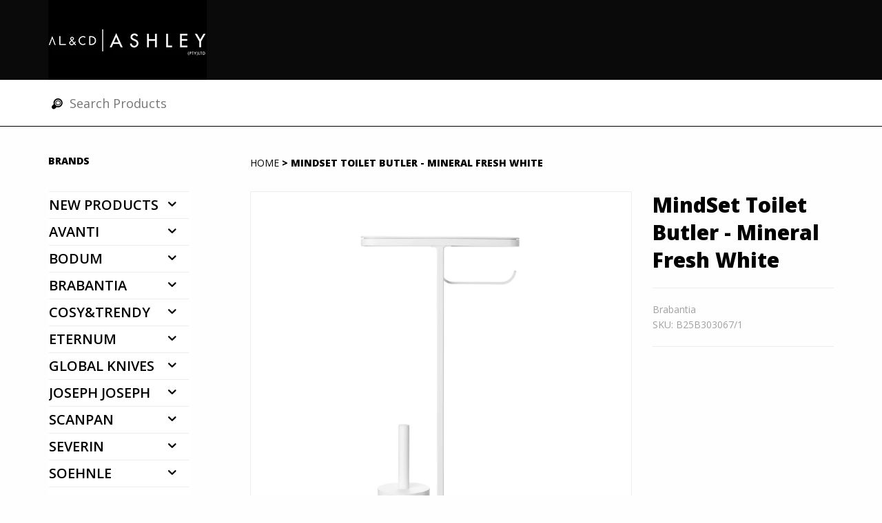

--- FILE ---
content_type: text/html; charset=utf-8
request_url: https://catalogue.alcdashley.co.za/products/mindset-toilet-butler-mineral-white
body_size: 14859
content:
<!DOCTYPE html>
<!--[if lt IE 7 ]>
<html class="ie ie6" lang="en"> <![endif]-->
<!--[if IE 7 ]>
<html class="ie ie7" lang="en"> <![endif]-->
<!--[if IE 8 ]>
<html class="ie ie8" lang="en"> <![endif]-->
<!--[if (gte IE 9)|!(IE)]><!-->
<html lang="en">
<!--<![endif]-->
<head>
<meta name="google-site-verification" content="BeS_MFxBcrBC6WJBVxnZSX_ghBxe-QITLPEsf8YUXqA" />
    <!-- Basic Page Needs
        ================================================== -->
    <meta charset="utf-8">
    <title>
        MindSet Toilet Butler - Mineral Fresh White
        
        
        
    </title>
    
        <meta name="description" content="Instant assistance, and instant style for your smallest room: this Brabantia MindSet Toilet Butler brings everything you need. He is happy to hold your phone, keeps the roll handy and the toilet brush too. Discreet, helpful and goodlooking, an absolute must-hire." />
    
    <meta name="author" content="Go Media">
    <link rel="canonical" href="https://catalogue.alcdashley.co.za/products/mindset-toilet-butler-mineral-white" />
    <meta name="viewport" content="width=device-width, initial-scale=1, maximum-scale=1">

    <link type="text/css" rel="stylesheet" href="//catalogue.alcdashley.co.za/cdn/shop/t/3/assets/bootstrap.css?v=120500951020454492121398174233">
  	<link type="text/css" rel="stylesheet" href="//catalogue.alcdashley.co.za/cdn/shop/t/3/assets/datepicker.css?v=47160640402212602181404217379">
    <link href='//fonts.googleapis.com/css?family=Open+Sans:400,400italic,600,800' rel='stylesheet' type='text/css'>
    <link rel="stylesheet" type="text/css" href="//catalogue.alcdashley.co.za/cdn/shop/t/3/assets/animate.min.css?v=163302633763200993531398174233"/>
<!--    <link rel="stylesheet" type="text/css" href="../v1.4/files/js-plugin/magnific-popup/magnific-popup.css"/>-->
    <link rel="stylesheet" type="text/css" href="//catalogue.alcdashley.co.za/cdn/shop/t/3/assets/flexslider.css?v=165855321931266282871398174234"/>
    <link rel="stylesheet" href="//catalogue.alcdashley.co.za/cdn/shop/t/3/assets/owl.carousel.css?v=70197954071451038351398174238">
    <link rel="stylesheet" href="//catalogue.alcdashley.co.za/cdn/shop/t/3/assets/owl.theme.css?v=54434063958725337951398174238">
    <link type="text/css" rel="stylesheet" href="//catalogue.alcdashley.co.za/cdn/shop/t/3/assets/custom-icons.css?v=56920771949983331661398174234">
    <link type="text/css" rel="stylesheet" href="//catalogue.alcdashley.co.za/cdn/shop/t/3/assets/custom-icons-ie7.css?v=19229249344863373531398174234">
    <link type="text/css" rel="stylesheet" href="//catalogue.alcdashley.co.za/cdn/shop/t/3/assets/layout.css?v=95708477141411419991398174237">
    <link type="text/css" id="colors" rel="stylesheet" href="//catalogue.alcdashley.co.za/cdn/shop/t/3/assets/alcd.css?v=80852752088693446301398174233">
    <link type="text/css" rel="stylesheet" href="//catalogue.alcdashley.co.za/cdn/shop/t/3/assets/custom.css?v=109827864490661531771550669582">
    <!--[if lt IE 9]>
    <script src="//html5shim.googlecode.com/svn/trunk/html5.js"></script>
    <![endif]-->
    <script src="//catalogue.alcdashley.co.za/cdn/shop/t/3/assets/modernizr-2.6.1.min.js?v=22153319649229265081398174237"></script>

    
    
        <script src="//catalogue.alcdashley.co.za/cdn/shopifycloud/storefront/assets/themes_support/option_selection-b017cd28.js" type="text/javascript"></script>
    

    <link rel="shortcut icon" href="//catalogue.alcdashley.co.za/cdn/shop/t/3/assets/favicon.ico?v=71834826803790889891402578392">
    <link rel="apple-touch-icon" href="//catalogue.alcdashley.co.za/cdn/shop/t/3/assets/apple-touch-icon.png?v=185">
    <link rel="apple-touch-icon" sizes="72x72" href="//catalogue.alcdashley.co.za/cdn/shop/t/3/assets/apple-touch-icon-72x72.png?v=185">
    <link rel="apple-touch-icon" sizes="114x114" href="//catalogue.alcdashley.co.za/cdn/shop/t/3/assets/apple-touch-icon-114x114.png?v=185">
    <link rel="apple-touch-icon" sizes="144x144" href="//catalogue.alcdashley.co.za/cdn/shop/t/3/assets/apple-touch-icon-144x144.png?v=185">
    <script>window.performance && window.performance.mark && window.performance.mark('shopify.content_for_header.start');</script><meta id="shopify-digital-wallet" name="shopify-digital-wallet" content="/3532705/digital_wallets/dialog">
<link rel="alternate" type="application/json+oembed" href="https://catalogue.alcdashley.co.za/products/mindset-toilet-butler-mineral-white.oembed">
<script async="async" src="/checkouts/internal/preloads.js?locale=en-ZA"></script>
<script id="shopify-features" type="application/json">{"accessToken":"8bd1df2b88f5e2cbef5da2d9d08df580","betas":["rich-media-storefront-analytics"],"domain":"catalogue.alcdashley.co.za","predictiveSearch":true,"shopId":3532705,"locale":"en"}</script>
<script>var Shopify = Shopify || {};
Shopify.shop = "alcdashley.myshopify.com";
Shopify.locale = "en";
Shopify.currency = {"active":"ZAR","rate":"1.0"};
Shopify.country = "ZA";
Shopify.theme = {"name":"alcd","id":7994545,"schema_name":null,"schema_version":null,"theme_store_id":null,"role":"main"};
Shopify.theme.handle = "null";
Shopify.theme.style = {"id":null,"handle":null};
Shopify.cdnHost = "catalogue.alcdashley.co.za/cdn";
Shopify.routes = Shopify.routes || {};
Shopify.routes.root = "/";</script>
<script type="module">!function(o){(o.Shopify=o.Shopify||{}).modules=!0}(window);</script>
<script>!function(o){function n(){var o=[];function n(){o.push(Array.prototype.slice.apply(arguments))}return n.q=o,n}var t=o.Shopify=o.Shopify||{};t.loadFeatures=n(),t.autoloadFeatures=n()}(window);</script>
<script id="shop-js-analytics" type="application/json">{"pageType":"product"}</script>
<script defer="defer" async type="module" src="//catalogue.alcdashley.co.za/cdn/shopifycloud/shop-js/modules/v2/client.init-shop-cart-sync_BN7fPSNr.en.esm.js"></script>
<script defer="defer" async type="module" src="//catalogue.alcdashley.co.za/cdn/shopifycloud/shop-js/modules/v2/chunk.common_Cbph3Kss.esm.js"></script>
<script defer="defer" async type="module" src="//catalogue.alcdashley.co.za/cdn/shopifycloud/shop-js/modules/v2/chunk.modal_DKumMAJ1.esm.js"></script>
<script type="module">
  await import("//catalogue.alcdashley.co.za/cdn/shopifycloud/shop-js/modules/v2/client.init-shop-cart-sync_BN7fPSNr.en.esm.js");
await import("//catalogue.alcdashley.co.za/cdn/shopifycloud/shop-js/modules/v2/chunk.common_Cbph3Kss.esm.js");
await import("//catalogue.alcdashley.co.za/cdn/shopifycloud/shop-js/modules/v2/chunk.modal_DKumMAJ1.esm.js");

  window.Shopify.SignInWithShop?.initShopCartSync?.({"fedCMEnabled":true,"windoidEnabled":true});

</script>
<script id="__st">var __st={"a":3532705,"offset":7200,"reqid":"810dfe55-5396-4432-bfc0-7de4b4c30f79-1769830382","pageurl":"catalogue.alcdashley.co.za\/products\/mindset-toilet-butler-mineral-white","u":"91274a5d11f8","p":"product","rtyp":"product","rid":6772831617093};</script>
<script>window.ShopifyPaypalV4VisibilityTracking = true;</script>
<script id="captcha-bootstrap">!function(){'use strict';const t='contact',e='account',n='new_comment',o=[[t,t],['blogs',n],['comments',n],[t,'customer']],c=[[e,'customer_login'],[e,'guest_login'],[e,'recover_customer_password'],[e,'create_customer']],r=t=>t.map((([t,e])=>`form[action*='/${t}']:not([data-nocaptcha='true']) input[name='form_type'][value='${e}']`)).join(','),a=t=>()=>t?[...document.querySelectorAll(t)].map((t=>t.form)):[];function s(){const t=[...o],e=r(t);return a(e)}const i='password',u='form_key',d=['recaptcha-v3-token','g-recaptcha-response','h-captcha-response',i],f=()=>{try{return window.sessionStorage}catch{return}},m='__shopify_v',_=t=>t.elements[u];function p(t,e,n=!1){try{const o=window.sessionStorage,c=JSON.parse(o.getItem(e)),{data:r}=function(t){const{data:e,action:n}=t;return t[m]||n?{data:e,action:n}:{data:t,action:n}}(c);for(const[e,n]of Object.entries(r))t.elements[e]&&(t.elements[e].value=n);n&&o.removeItem(e)}catch(o){console.error('form repopulation failed',{error:o})}}const l='form_type',E='cptcha';function T(t){t.dataset[E]=!0}const w=window,h=w.document,L='Shopify',v='ce_forms',y='captcha';let A=!1;((t,e)=>{const n=(g='f06e6c50-85a8-45c8-87d0-21a2b65856fe',I='https://cdn.shopify.com/shopifycloud/storefront-forms-hcaptcha/ce_storefront_forms_captcha_hcaptcha.v1.5.2.iife.js',D={infoText:'Protected by hCaptcha',privacyText:'Privacy',termsText:'Terms'},(t,e,n)=>{const o=w[L][v],c=o.bindForm;if(c)return c(t,g,e,D).then(n);var r;o.q.push([[t,g,e,D],n]),r=I,A||(h.body.append(Object.assign(h.createElement('script'),{id:'captcha-provider',async:!0,src:r})),A=!0)});var g,I,D;w[L]=w[L]||{},w[L][v]=w[L][v]||{},w[L][v].q=[],w[L][y]=w[L][y]||{},w[L][y].protect=function(t,e){n(t,void 0,e),T(t)},Object.freeze(w[L][y]),function(t,e,n,w,h,L){const[v,y,A,g]=function(t,e,n){const i=e?o:[],u=t?c:[],d=[...i,...u],f=r(d),m=r(i),_=r(d.filter((([t,e])=>n.includes(e))));return[a(f),a(m),a(_),s()]}(w,h,L),I=t=>{const e=t.target;return e instanceof HTMLFormElement?e:e&&e.form},D=t=>v().includes(t);t.addEventListener('submit',(t=>{const e=I(t);if(!e)return;const n=D(e)&&!e.dataset.hcaptchaBound&&!e.dataset.recaptchaBound,o=_(e),c=g().includes(e)&&(!o||!o.value);(n||c)&&t.preventDefault(),c&&!n&&(function(t){try{if(!f())return;!function(t){const e=f();if(!e)return;const n=_(t);if(!n)return;const o=n.value;o&&e.removeItem(o)}(t);const e=Array.from(Array(32),(()=>Math.random().toString(36)[2])).join('');!function(t,e){_(t)||t.append(Object.assign(document.createElement('input'),{type:'hidden',name:u})),t.elements[u].value=e}(t,e),function(t,e){const n=f();if(!n)return;const o=[...t.querySelectorAll(`input[type='${i}']`)].map((({name:t})=>t)),c=[...d,...o],r={};for(const[a,s]of new FormData(t).entries())c.includes(a)||(r[a]=s);n.setItem(e,JSON.stringify({[m]:1,action:t.action,data:r}))}(t,e)}catch(e){console.error('failed to persist form',e)}}(e),e.submit())}));const S=(t,e)=>{t&&!t.dataset[E]&&(n(t,e.some((e=>e===t))),T(t))};for(const o of['focusin','change'])t.addEventListener(o,(t=>{const e=I(t);D(e)&&S(e,y())}));const B=e.get('form_key'),M=e.get(l),P=B&&M;t.addEventListener('DOMContentLoaded',(()=>{const t=y();if(P)for(const e of t)e.elements[l].value===M&&p(e,B);[...new Set([...A(),...v().filter((t=>'true'===t.dataset.shopifyCaptcha))])].forEach((e=>S(e,t)))}))}(h,new URLSearchParams(w.location.search),n,t,e,['guest_login'])})(!0,!0)}();</script>
<script integrity="sha256-4kQ18oKyAcykRKYeNunJcIwy7WH5gtpwJnB7kiuLZ1E=" data-source-attribution="shopify.loadfeatures" defer="defer" src="//catalogue.alcdashley.co.za/cdn/shopifycloud/storefront/assets/storefront/load_feature-a0a9edcb.js" crossorigin="anonymous"></script>
<script data-source-attribution="shopify.dynamic_checkout.dynamic.init">var Shopify=Shopify||{};Shopify.PaymentButton=Shopify.PaymentButton||{isStorefrontPortableWallets:!0,init:function(){window.Shopify.PaymentButton.init=function(){};var t=document.createElement("script");t.src="https://catalogue.alcdashley.co.za/cdn/shopifycloud/portable-wallets/latest/portable-wallets.en.js",t.type="module",document.head.appendChild(t)}};
</script>
<script data-source-attribution="shopify.dynamic_checkout.buyer_consent">
  function portableWalletsHideBuyerConsent(e){var t=document.getElementById("shopify-buyer-consent"),n=document.getElementById("shopify-subscription-policy-button");t&&n&&(t.classList.add("hidden"),t.setAttribute("aria-hidden","true"),n.removeEventListener("click",e))}function portableWalletsShowBuyerConsent(e){var t=document.getElementById("shopify-buyer-consent"),n=document.getElementById("shopify-subscription-policy-button");t&&n&&(t.classList.remove("hidden"),t.removeAttribute("aria-hidden"),n.addEventListener("click",e))}window.Shopify?.PaymentButton&&(window.Shopify.PaymentButton.hideBuyerConsent=portableWalletsHideBuyerConsent,window.Shopify.PaymentButton.showBuyerConsent=portableWalletsShowBuyerConsent);
</script>
<script data-source-attribution="shopify.dynamic_checkout.cart.bootstrap">document.addEventListener("DOMContentLoaded",(function(){function t(){return document.querySelector("shopify-accelerated-checkout-cart, shopify-accelerated-checkout")}if(t())Shopify.PaymentButton.init();else{new MutationObserver((function(e,n){t()&&(Shopify.PaymentButton.init(),n.disconnect())})).observe(document.body,{childList:!0,subtree:!0})}}));
</script>

<script>window.performance && window.performance.mark && window.performance.mark('shopify.content_for_header.end');</script>
<meta property="og:image" content="https://cdn.shopify.com/s/files/1/0353/2705/products/0ed8766cab58dc097fc03e04e8bba8da.jpg?v=1663743618" />
<meta property="og:image:secure_url" content="https://cdn.shopify.com/s/files/1/0353/2705/products/0ed8766cab58dc097fc03e04e8bba8da.jpg?v=1663743618" />
<meta property="og:image:width" content="2260" />
<meta property="og:image:height" content="3000" />
<link href="https://monorail-edge.shopifysvc.com" rel="dns-prefetch">
<script>(function(){if ("sendBeacon" in navigator && "performance" in window) {try {var session_token_from_headers = performance.getEntriesByType('navigation')[0].serverTiming.find(x => x.name == '_s').description;} catch {var session_token_from_headers = undefined;}var session_cookie_matches = document.cookie.match(/_shopify_s=([^;]*)/);var session_token_from_cookie = session_cookie_matches && session_cookie_matches.length === 2 ? session_cookie_matches[1] : "";var session_token = session_token_from_headers || session_token_from_cookie || "";function handle_abandonment_event(e) {var entries = performance.getEntries().filter(function(entry) {return /monorail-edge.shopifysvc.com/.test(entry.name);});if (!window.abandonment_tracked && entries.length === 0) {window.abandonment_tracked = true;var currentMs = Date.now();var navigation_start = performance.timing.navigationStart;var payload = {shop_id: 3532705,url: window.location.href,navigation_start,duration: currentMs - navigation_start,session_token,page_type: "product"};window.navigator.sendBeacon("https://monorail-edge.shopifysvc.com/v1/produce", JSON.stringify({schema_id: "online_store_buyer_site_abandonment/1.1",payload: payload,metadata: {event_created_at_ms: currentMs,event_sent_at_ms: currentMs}}));}}window.addEventListener('pagehide', handle_abandonment_event);}}());</script>
<script id="web-pixels-manager-setup">(function e(e,d,r,n,o){if(void 0===o&&(o={}),!Boolean(null===(a=null===(i=window.Shopify)||void 0===i?void 0:i.analytics)||void 0===a?void 0:a.replayQueue)){var i,a;window.Shopify=window.Shopify||{};var t=window.Shopify;t.analytics=t.analytics||{};var s=t.analytics;s.replayQueue=[],s.publish=function(e,d,r){return s.replayQueue.push([e,d,r]),!0};try{self.performance.mark("wpm:start")}catch(e){}var l=function(){var e={modern:/Edge?\/(1{2}[4-9]|1[2-9]\d|[2-9]\d{2}|\d{4,})\.\d+(\.\d+|)|Firefox\/(1{2}[4-9]|1[2-9]\d|[2-9]\d{2}|\d{4,})\.\d+(\.\d+|)|Chrom(ium|e)\/(9{2}|\d{3,})\.\d+(\.\d+|)|(Maci|X1{2}).+ Version\/(15\.\d+|(1[6-9]|[2-9]\d|\d{3,})\.\d+)([,.]\d+|)( \(\w+\)|)( Mobile\/\w+|) Safari\/|Chrome.+OPR\/(9{2}|\d{3,})\.\d+\.\d+|(CPU[ +]OS|iPhone[ +]OS|CPU[ +]iPhone|CPU IPhone OS|CPU iPad OS)[ +]+(15[._]\d+|(1[6-9]|[2-9]\d|\d{3,})[._]\d+)([._]\d+|)|Android:?[ /-](13[3-9]|1[4-9]\d|[2-9]\d{2}|\d{4,})(\.\d+|)(\.\d+|)|Android.+Firefox\/(13[5-9]|1[4-9]\d|[2-9]\d{2}|\d{4,})\.\d+(\.\d+|)|Android.+Chrom(ium|e)\/(13[3-9]|1[4-9]\d|[2-9]\d{2}|\d{4,})\.\d+(\.\d+|)|SamsungBrowser\/([2-9]\d|\d{3,})\.\d+/,legacy:/Edge?\/(1[6-9]|[2-9]\d|\d{3,})\.\d+(\.\d+|)|Firefox\/(5[4-9]|[6-9]\d|\d{3,})\.\d+(\.\d+|)|Chrom(ium|e)\/(5[1-9]|[6-9]\d|\d{3,})\.\d+(\.\d+|)([\d.]+$|.*Safari\/(?![\d.]+ Edge\/[\d.]+$))|(Maci|X1{2}).+ Version\/(10\.\d+|(1[1-9]|[2-9]\d|\d{3,})\.\d+)([,.]\d+|)( \(\w+\)|)( Mobile\/\w+|) Safari\/|Chrome.+OPR\/(3[89]|[4-9]\d|\d{3,})\.\d+\.\d+|(CPU[ +]OS|iPhone[ +]OS|CPU[ +]iPhone|CPU IPhone OS|CPU iPad OS)[ +]+(10[._]\d+|(1[1-9]|[2-9]\d|\d{3,})[._]\d+)([._]\d+|)|Android:?[ /-](13[3-9]|1[4-9]\d|[2-9]\d{2}|\d{4,})(\.\d+|)(\.\d+|)|Mobile Safari.+OPR\/([89]\d|\d{3,})\.\d+\.\d+|Android.+Firefox\/(13[5-9]|1[4-9]\d|[2-9]\d{2}|\d{4,})\.\d+(\.\d+|)|Android.+Chrom(ium|e)\/(13[3-9]|1[4-9]\d|[2-9]\d{2}|\d{4,})\.\d+(\.\d+|)|Android.+(UC? ?Browser|UCWEB|U3)[ /]?(15\.([5-9]|\d{2,})|(1[6-9]|[2-9]\d|\d{3,})\.\d+)\.\d+|SamsungBrowser\/(5\.\d+|([6-9]|\d{2,})\.\d+)|Android.+MQ{2}Browser\/(14(\.(9|\d{2,})|)|(1[5-9]|[2-9]\d|\d{3,})(\.\d+|))(\.\d+|)|K[Aa][Ii]OS\/(3\.\d+|([4-9]|\d{2,})\.\d+)(\.\d+|)/},d=e.modern,r=e.legacy,n=navigator.userAgent;return n.match(d)?"modern":n.match(r)?"legacy":"unknown"}(),u="modern"===l?"modern":"legacy",c=(null!=n?n:{modern:"",legacy:""})[u],f=function(e){return[e.baseUrl,"/wpm","/b",e.hashVersion,"modern"===e.buildTarget?"m":"l",".js"].join("")}({baseUrl:d,hashVersion:r,buildTarget:u}),m=function(e){var d=e.version,r=e.bundleTarget,n=e.surface,o=e.pageUrl,i=e.monorailEndpoint;return{emit:function(e){var a=e.status,t=e.errorMsg,s=(new Date).getTime(),l=JSON.stringify({metadata:{event_sent_at_ms:s},events:[{schema_id:"web_pixels_manager_load/3.1",payload:{version:d,bundle_target:r,page_url:o,status:a,surface:n,error_msg:t},metadata:{event_created_at_ms:s}}]});if(!i)return console&&console.warn&&console.warn("[Web Pixels Manager] No Monorail endpoint provided, skipping logging."),!1;try{return self.navigator.sendBeacon.bind(self.navigator)(i,l)}catch(e){}var u=new XMLHttpRequest;try{return u.open("POST",i,!0),u.setRequestHeader("Content-Type","text/plain"),u.send(l),!0}catch(e){return console&&console.warn&&console.warn("[Web Pixels Manager] Got an unhandled error while logging to Monorail."),!1}}}}({version:r,bundleTarget:l,surface:e.surface,pageUrl:self.location.href,monorailEndpoint:e.monorailEndpoint});try{o.browserTarget=l,function(e){var d=e.src,r=e.async,n=void 0===r||r,o=e.onload,i=e.onerror,a=e.sri,t=e.scriptDataAttributes,s=void 0===t?{}:t,l=document.createElement("script"),u=document.querySelector("head"),c=document.querySelector("body");if(l.async=n,l.src=d,a&&(l.integrity=a,l.crossOrigin="anonymous"),s)for(var f in s)if(Object.prototype.hasOwnProperty.call(s,f))try{l.dataset[f]=s[f]}catch(e){}if(o&&l.addEventListener("load",o),i&&l.addEventListener("error",i),u)u.appendChild(l);else{if(!c)throw new Error("Did not find a head or body element to append the script");c.appendChild(l)}}({src:f,async:!0,onload:function(){if(!function(){var e,d;return Boolean(null===(d=null===(e=window.Shopify)||void 0===e?void 0:e.analytics)||void 0===d?void 0:d.initialized)}()){var d=window.webPixelsManager.init(e)||void 0;if(d){var r=window.Shopify.analytics;r.replayQueue.forEach((function(e){var r=e[0],n=e[1],o=e[2];d.publishCustomEvent(r,n,o)})),r.replayQueue=[],r.publish=d.publishCustomEvent,r.visitor=d.visitor,r.initialized=!0}}},onerror:function(){return m.emit({status:"failed",errorMsg:"".concat(f," has failed to load")})},sri:function(e){var d=/^sha384-[A-Za-z0-9+/=]+$/;return"string"==typeof e&&d.test(e)}(c)?c:"",scriptDataAttributes:o}),m.emit({status:"loading"})}catch(e){m.emit({status:"failed",errorMsg:(null==e?void 0:e.message)||"Unknown error"})}}})({shopId: 3532705,storefrontBaseUrl: "https://catalogue.alcdashley.co.za",extensionsBaseUrl: "https://extensions.shopifycdn.com/cdn/shopifycloud/web-pixels-manager",monorailEndpoint: "https://monorail-edge.shopifysvc.com/unstable/produce_batch",surface: "storefront-renderer",enabledBetaFlags: ["2dca8a86"],webPixelsConfigList: [{"id":"803209512","configuration":"{\"config\":\"{\\\"pixel_id\\\":\\\"G-9ZQPEWNE8J\\\",\\\"gtag_events\\\":[{\\\"type\\\":\\\"purchase\\\",\\\"action_label\\\":\\\"G-9ZQPEWNE8J\\\"},{\\\"type\\\":\\\"page_view\\\",\\\"action_label\\\":\\\"G-9ZQPEWNE8J\\\"},{\\\"type\\\":\\\"view_item\\\",\\\"action_label\\\":\\\"G-9ZQPEWNE8J\\\"},{\\\"type\\\":\\\"search\\\",\\\"action_label\\\":\\\"G-9ZQPEWNE8J\\\"},{\\\"type\\\":\\\"add_to_cart\\\",\\\"action_label\\\":\\\"G-9ZQPEWNE8J\\\"},{\\\"type\\\":\\\"begin_checkout\\\",\\\"action_label\\\":\\\"G-9ZQPEWNE8J\\\"},{\\\"type\\\":\\\"add_payment_info\\\",\\\"action_label\\\":\\\"G-9ZQPEWNE8J\\\"}],\\\"enable_monitoring_mode\\\":false}\"}","eventPayloadVersion":"v1","runtimeContext":"OPEN","scriptVersion":"b2a88bafab3e21179ed38636efcd8a93","type":"APP","apiClientId":1780363,"privacyPurposes":[],"dataSharingAdjustments":{"protectedCustomerApprovalScopes":["read_customer_address","read_customer_email","read_customer_name","read_customer_personal_data","read_customer_phone"]}},{"id":"shopify-app-pixel","configuration":"{}","eventPayloadVersion":"v1","runtimeContext":"STRICT","scriptVersion":"0450","apiClientId":"shopify-pixel","type":"APP","privacyPurposes":["ANALYTICS","MARKETING"]},{"id":"shopify-custom-pixel","eventPayloadVersion":"v1","runtimeContext":"LAX","scriptVersion":"0450","apiClientId":"shopify-pixel","type":"CUSTOM","privacyPurposes":["ANALYTICS","MARKETING"]}],isMerchantRequest: false,initData: {"shop":{"name":"AL \u0026 CD Ashley","paymentSettings":{"currencyCode":"ZAR"},"myshopifyDomain":"alcdashley.myshopify.com","countryCode":"ZA","storefrontUrl":"https:\/\/catalogue.alcdashley.co.za"},"customer":null,"cart":null,"checkout":null,"productVariants":[{"price":{"amount":1242.0,"currencyCode":"ZAR"},"product":{"title":"MindSet Toilet Butler - Mineral Fresh White","vendor":"Brabantia","id":"6772831617093","untranslatedTitle":"MindSet Toilet Butler - Mineral Fresh White","url":"\/products\/mindset-toilet-butler-mineral-white","type":"Brabantia - Bathroom \u0026 Toilet"},"id":"40152439947333","image":{"src":"\/\/catalogue.alcdashley.co.za\/cdn\/shop\/products\/0ed8766cab58dc097fc03e04e8bba8da.jpg?v=1663743618"},"sku":"B25B303067\/1","title":"Default Title","untranslatedTitle":"Default Title"}],"purchasingCompany":null},},"https://catalogue.alcdashley.co.za/cdn","1d2a099fw23dfb22ep557258f5m7a2edbae",{"modern":"","legacy":""},{"shopId":"3532705","storefrontBaseUrl":"https:\/\/catalogue.alcdashley.co.za","extensionBaseUrl":"https:\/\/extensions.shopifycdn.com\/cdn\/shopifycloud\/web-pixels-manager","surface":"storefront-renderer","enabledBetaFlags":"[\"2dca8a86\"]","isMerchantRequest":"false","hashVersion":"1d2a099fw23dfb22ep557258f5m7a2edbae","publish":"custom","events":"[[\"page_viewed\",{}],[\"product_viewed\",{\"productVariant\":{\"price\":{\"amount\":1242.0,\"currencyCode\":\"ZAR\"},\"product\":{\"title\":\"MindSet Toilet Butler - Mineral Fresh White\",\"vendor\":\"Brabantia\",\"id\":\"6772831617093\",\"untranslatedTitle\":\"MindSet Toilet Butler - Mineral Fresh White\",\"url\":\"\/products\/mindset-toilet-butler-mineral-white\",\"type\":\"Brabantia - Bathroom \u0026 Toilet\"},\"id\":\"40152439947333\",\"image\":{\"src\":\"\/\/catalogue.alcdashley.co.za\/cdn\/shop\/products\/0ed8766cab58dc097fc03e04e8bba8da.jpg?v=1663743618\"},\"sku\":\"B25B303067\/1\",\"title\":\"Default Title\",\"untranslatedTitle\":\"Default Title\"}}]]"});</script><script>
  window.ShopifyAnalytics = window.ShopifyAnalytics || {};
  window.ShopifyAnalytics.meta = window.ShopifyAnalytics.meta || {};
  window.ShopifyAnalytics.meta.currency = 'ZAR';
  var meta = {"product":{"id":6772831617093,"gid":"gid:\/\/shopify\/Product\/6772831617093","vendor":"Brabantia","type":"Brabantia - Bathroom \u0026 Toilet","handle":"mindset-toilet-butler-mineral-white","variants":[{"id":40152439947333,"price":124200,"name":"MindSet Toilet Butler - Mineral Fresh White","public_title":null,"sku":"B25B303067\/1"}],"remote":false},"page":{"pageType":"product","resourceType":"product","resourceId":6772831617093,"requestId":"810dfe55-5396-4432-bfc0-7de4b4c30f79-1769830382"}};
  for (var attr in meta) {
    window.ShopifyAnalytics.meta[attr] = meta[attr];
  }
</script>
<script class="analytics">
  (function () {
    var customDocumentWrite = function(content) {
      var jquery = null;

      if (window.jQuery) {
        jquery = window.jQuery;
      } else if (window.Checkout && window.Checkout.$) {
        jquery = window.Checkout.$;
      }

      if (jquery) {
        jquery('body').append(content);
      }
    };

    var hasLoggedConversion = function(token) {
      if (token) {
        return document.cookie.indexOf('loggedConversion=' + token) !== -1;
      }
      return false;
    }

    var setCookieIfConversion = function(token) {
      if (token) {
        var twoMonthsFromNow = new Date(Date.now());
        twoMonthsFromNow.setMonth(twoMonthsFromNow.getMonth() + 2);

        document.cookie = 'loggedConversion=' + token + '; expires=' + twoMonthsFromNow;
      }
    }

    var trekkie = window.ShopifyAnalytics.lib = window.trekkie = window.trekkie || [];
    if (trekkie.integrations) {
      return;
    }
    trekkie.methods = [
      'identify',
      'page',
      'ready',
      'track',
      'trackForm',
      'trackLink'
    ];
    trekkie.factory = function(method) {
      return function() {
        var args = Array.prototype.slice.call(arguments);
        args.unshift(method);
        trekkie.push(args);
        return trekkie;
      };
    };
    for (var i = 0; i < trekkie.methods.length; i++) {
      var key = trekkie.methods[i];
      trekkie[key] = trekkie.factory(key);
    }
    trekkie.load = function(config) {
      trekkie.config = config || {};
      trekkie.config.initialDocumentCookie = document.cookie;
      var first = document.getElementsByTagName('script')[0];
      var script = document.createElement('script');
      script.type = 'text/javascript';
      script.onerror = function(e) {
        var scriptFallback = document.createElement('script');
        scriptFallback.type = 'text/javascript';
        scriptFallback.onerror = function(error) {
                var Monorail = {
      produce: function produce(monorailDomain, schemaId, payload) {
        var currentMs = new Date().getTime();
        var event = {
          schema_id: schemaId,
          payload: payload,
          metadata: {
            event_created_at_ms: currentMs,
            event_sent_at_ms: currentMs
          }
        };
        return Monorail.sendRequest("https://" + monorailDomain + "/v1/produce", JSON.stringify(event));
      },
      sendRequest: function sendRequest(endpointUrl, payload) {
        // Try the sendBeacon API
        if (window && window.navigator && typeof window.navigator.sendBeacon === 'function' && typeof window.Blob === 'function' && !Monorail.isIos12()) {
          var blobData = new window.Blob([payload], {
            type: 'text/plain'
          });

          if (window.navigator.sendBeacon(endpointUrl, blobData)) {
            return true;
          } // sendBeacon was not successful

        } // XHR beacon

        var xhr = new XMLHttpRequest();

        try {
          xhr.open('POST', endpointUrl);
          xhr.setRequestHeader('Content-Type', 'text/plain');
          xhr.send(payload);
        } catch (e) {
          console.log(e);
        }

        return false;
      },
      isIos12: function isIos12() {
        return window.navigator.userAgent.lastIndexOf('iPhone; CPU iPhone OS 12_') !== -1 || window.navigator.userAgent.lastIndexOf('iPad; CPU OS 12_') !== -1;
      }
    };
    Monorail.produce('monorail-edge.shopifysvc.com',
      'trekkie_storefront_load_errors/1.1',
      {shop_id: 3532705,
      theme_id: 7994545,
      app_name: "storefront",
      context_url: window.location.href,
      source_url: "//catalogue.alcdashley.co.za/cdn/s/trekkie.storefront.c59ea00e0474b293ae6629561379568a2d7c4bba.min.js"});

        };
        scriptFallback.async = true;
        scriptFallback.src = '//catalogue.alcdashley.co.za/cdn/s/trekkie.storefront.c59ea00e0474b293ae6629561379568a2d7c4bba.min.js';
        first.parentNode.insertBefore(scriptFallback, first);
      };
      script.async = true;
      script.src = '//catalogue.alcdashley.co.za/cdn/s/trekkie.storefront.c59ea00e0474b293ae6629561379568a2d7c4bba.min.js';
      first.parentNode.insertBefore(script, first);
    };
    trekkie.load(
      {"Trekkie":{"appName":"storefront","development":false,"defaultAttributes":{"shopId":3532705,"isMerchantRequest":null,"themeId":7994545,"themeCityHash":"13073249464898282759","contentLanguage":"en","currency":"ZAR","eventMetadataId":"3c89d397-0451-4a1e-9ba6-dd31207b8f9f"},"isServerSideCookieWritingEnabled":true,"monorailRegion":"shop_domain","enabledBetaFlags":["65f19447","b5387b81"]},"Session Attribution":{},"S2S":{"facebookCapiEnabled":false,"source":"trekkie-storefront-renderer","apiClientId":580111}}
    );

    var loaded = false;
    trekkie.ready(function() {
      if (loaded) return;
      loaded = true;

      window.ShopifyAnalytics.lib = window.trekkie;

      var originalDocumentWrite = document.write;
      document.write = customDocumentWrite;
      try { window.ShopifyAnalytics.merchantGoogleAnalytics.call(this); } catch(error) {};
      document.write = originalDocumentWrite;

      window.ShopifyAnalytics.lib.page(null,{"pageType":"product","resourceType":"product","resourceId":6772831617093,"requestId":"810dfe55-5396-4432-bfc0-7de4b4c30f79-1769830382","shopifyEmitted":true});

      var match = window.location.pathname.match(/checkouts\/(.+)\/(thank_you|post_purchase)/)
      var token = match? match[1]: undefined;
      if (!hasLoggedConversion(token)) {
        setCookieIfConversion(token);
        window.ShopifyAnalytics.lib.track("Viewed Product",{"currency":"ZAR","variantId":40152439947333,"productId":6772831617093,"productGid":"gid:\/\/shopify\/Product\/6772831617093","name":"MindSet Toilet Butler - Mineral Fresh White","price":"1242.00","sku":"B25B303067\/1","brand":"Brabantia","variant":null,"category":"Brabantia - Bathroom \u0026 Toilet","nonInteraction":true,"remote":false},undefined,undefined,{"shopifyEmitted":true});
      window.ShopifyAnalytics.lib.track("monorail:\/\/trekkie_storefront_viewed_product\/1.1",{"currency":"ZAR","variantId":40152439947333,"productId":6772831617093,"productGid":"gid:\/\/shopify\/Product\/6772831617093","name":"MindSet Toilet Butler - Mineral Fresh White","price":"1242.00","sku":"B25B303067\/1","brand":"Brabantia","variant":null,"category":"Brabantia - Bathroom \u0026 Toilet","nonInteraction":true,"remote":false,"referer":"https:\/\/catalogue.alcdashley.co.za\/products\/mindset-toilet-butler-mineral-white"});
      }
    });


        var eventsListenerScript = document.createElement('script');
        eventsListenerScript.async = true;
        eventsListenerScript.src = "//catalogue.alcdashley.co.za/cdn/shopifycloud/storefront/assets/shop_events_listener-3da45d37.js";
        document.getElementsByTagName('head')[0].appendChild(eventsListenerScript);

})();</script>
  <script>
  if (!window.ga || (window.ga && typeof window.ga !== 'function')) {
    window.ga = function ga() {
      (window.ga.q = window.ga.q || []).push(arguments);
      if (window.Shopify && window.Shopify.analytics && typeof window.Shopify.analytics.publish === 'function') {
        window.Shopify.analytics.publish("ga_stub_called", {}, {sendTo: "google_osp_migration"});
      }
      console.error("Shopify's Google Analytics stub called with:", Array.from(arguments), "\nSee https://help.shopify.com/manual/promoting-marketing/pixels/pixel-migration#google for more information.");
    };
    if (window.Shopify && window.Shopify.analytics && typeof window.Shopify.analytics.publish === 'function') {
      window.Shopify.analytics.publish("ga_stub_initialized", {}, {sendTo: "google_osp_migration"});
    }
  }
</script>
<script
  defer
  src="https://catalogue.alcdashley.co.za/cdn/shopifycloud/perf-kit/shopify-perf-kit-3.1.0.min.js"
  data-application="storefront-renderer"
  data-shop-id="3532705"
  data-render-region="gcp-us-central1"
  data-page-type="product"
  data-theme-instance-id="7994545"
  data-theme-name=""
  data-theme-version=""
  data-monorail-region="shop_domain"
  data-resource-timing-sampling-rate="10"
  data-shs="true"
  data-shs-beacon="true"
  data-shs-export-with-fetch="true"
  data-shs-logs-sample-rate="1"
  data-shs-beacon-endpoint="https://catalogue.alcdashley.co.za/api/collect"
></script>
</head>
<body>

<div id="globalWrapper">

    <header class="">

    <!-- header -->
    <div id="mainHeader" role="banner">
        <div class="container">
            <nav class="navbar navbar-default scrollMenu" role="navigation">

                <div class="navbar-header">
                    <!-- responsive navigation -->
                    <button type="button" class="navbar-toggle" data-toggle="collapse" data-target="#mainMenu">
                        <span class="sr-only">Toggle navigation</span>
                        <span class="icon-bar"></span>
                        <span class="icon-bar"></span>
                        <span class="icon-bar"></span>
                    </button>
                    <!-- Logo -->
                    <a class="navbar-brand" href="https://www.alcdashley.co.za"><img src="//catalogue.alcdashley.co.za/cdn/shop/t/3/assets/logo.png?v=73605379713242685901606976328" alt="AL & CD Logo" class="img-responsive" /></a>
                </div>
              
            </nav>
        </div>
    </div>

    <!-- pre header -->
    <div id="preHeader" class="hidden-xs">
        <div class="container">
            <div class="row">
                <div class="col-xs-5">
                    <form class="form-inline" action="/search">
                        <i class="icon-search"></i>&nbsp;<input value="" name="q" type="text" placeholder="Search Products">
                    </form>
                </div>
                <div class="col-xs-7">
                    <ul class="quickMenu pull-right">
                        
                    </ul>
                </div>
            </div>
        </div>
    </div>
    <!-- pre header -->

</header>
<!-- header -->

    <!-- ======================================= content ======================================= -->

    

<section class="pt30">
    <meta itemprop="url" content="https://catalogue.alcdashley.co.za/products/mindset-toilet-butler-mineral-white" />
    <meta itemprop="image" content="//catalogue.alcdashley.co.za/cdn/shop/products/0ed8766cab58dc097fc03e04e8bba8da_grande.jpg?v=1663743618" />

    <div class="container">
        <div class="row">
            <div class="col-md-3">
                <div id="collectionAccordion" class="pb15">
    <h5 class="hidden-sm hidden-xs">Brands</h5>
    <div class="panel-group visible-md visible-lg">
        
            
                
            
        
            
                
            
        
            
                
            
        
            
                
            
        
            
                
            
        
            
                
            
        
            
                
            
        
            
                
            
        
            
        
            
                
            
        
            
                
            
        
            
                
                    <div class="panel">
                        <div class="panel-heading">
                            <div class="panel-title">
                                <a class="accordion-toggle" data-toggle="collapse" data-parent="#accordion" href="#new-products">
                                    New Products
                                    <i class="icon-down-open pull-right"></i>
                                </a>
                            </div>
                        </div>
                        <div id="new-products" class="panel-collapse collapse">
                            <div class="panel-body">
                                <ul class="clear-list">
                                    
                                        <li><a href="/collections/types?q=JJ%20-%20Bathroom" title="JJ - Bathroom">JJ - Bathroom</a></li>
                                    
                                        <li><a href="/collections/types?q=JJ%20-%20Cleaning%20%26%20Organisation" title="JJ - Cleaning &amp; Organisation">JJ - Cleaning & Organisation</a></li>
                                    
                                        <li><a href="/collections/types?q=JJ%20-%20Knives%20%26%20Cutting" title="JJ - Knives &amp; Cutting">JJ - Knives & Cutting</a></li>
                                    
                                        <li><a href="/collections/types?q=JJ%20-%20Laundry" title="JJ - Laundry">JJ - Laundry</a></li>
                                    
                                        <li><a href="/collections/types?q=JJ%20-%20Utensils" title="JJ - Utensils">JJ - Utensils</a></li>
                                    
                                </ul>
                            </div>
                        </div>
                    </div>
                
            
        
            
                
            
        
            
                
            
        
            
                
            
        
            
                
            
        
            
                
            
        
        
            
                
                    <div class="panel">
                        <div class="panel-heading">
                            <div class="panel-title">
                                <a class="accordion-toggle" data-toggle="collapse" data-parent="#accordion" href="#avanti-1">
                                    Avanti
                                    <i class="icon-down-open pull-right"></i>
                                </a>
                            </div>
                        </div>
                        <div id="avanti-1" class="panel-collapse collapse">
                            <div class="panel-body">
                                <ul class="clear-list">
                                    
                                        <li><a href="/collections/types?q=Avanti" title="Avanti">Avanti</a></li>
                                    
                                </ul>
                            </div>
                        </div>
                    </div>
                
            
        
            
                
            
        
            
                
                    <div class="panel">
                        <div class="panel-heading">
                            <div class="panel-title">
                                <a class="accordion-toggle" data-toggle="collapse" data-parent="#accordion" href="#bodum">
                                    Bodum
                                    <i class="icon-down-open pull-right"></i>
                                </a>
                            </div>
                        </div>
                        <div id="bodum" class="panel-collapse collapse">
                            <div class="panel-body">
                                <ul class="clear-list">
                                    
                                        <li><a href="/collections/types?q=Bodum%20-%20Coffee" title="Bodum - Coffee">Bodum - Coffee</a></li>
                                    
                                        <li><a href="/collections/types?q=Bodum%20-%20Cork" title="Bodum - Cork">Bodum - Cork</a></li>
                                    
                                        <li><a href="/collections/types?q=Bodum%20-%20Drinkware" title="Bodum - Drinkware">Bodum - Drinkware</a></li>
                                    
                                        <li><a href="/collections/types?q=Bodum%20-%20E-Bodum" title="Bodum - E-Bodum">Bodum - E-Bodum</a></li>
                                    
                                        <li><a href="/collections/types?q=Bodum%20-%20Kitchen" title="Bodum - Kitchen">Bodum - Kitchen</a></li>
                                    
                                        <li><a href="/collections/types?q=Bodum%20-%20Spares" title="Bodum - Spares">Bodum - Spares</a></li>
                                    
                                        <li><a href="/collections/types?q=Bodum%20-%20Tea" title="Bodum - Tea">Bodum - Tea</a></li>
                                    
                                </ul>
                            </div>
                        </div>
                    </div>
                
            
        
            
                
                    <div class="panel">
                        <div class="panel-heading">
                            <div class="panel-title">
                                <a class="accordion-toggle" data-toggle="collapse" data-parent="#accordion" href="#brabantia">
                                    Brabantia
                                    <i class="icon-down-open pull-right"></i>
                                </a>
                            </div>
                        </div>
                        <div id="brabantia" class="panel-collapse collapse">
                            <div class="panel-body">
                                <ul class="clear-list">
                                    
                                        <li><a href="/collections/types?q=Brabantia%20-%20Bathroom%20%26%20Toilet" title="Brabantia - Bathroom &amp; Toilet">Brabantia - Bathroom & Toilet</a></li>
                                    
                                        <li><a href="/collections/types?q=Brabantia%20-%20Cooking%20%26%20Dining" title="Brabantia - Cooking &amp; Dining">Brabantia - Cooking & Dining</a></li>
                                    
                                        <li><a href="/collections/types?q=Brabantia%20-%20Cookware" title="Brabantia - Cookware">Brabantia - Cookware</a></li>
                                    
                                        <li><a href="/collections/types?q=Brabantia%20-%20Food%20Storage" title="Brabantia - Food Storage">Brabantia - Food Storage</a></li>
                                    
                                        <li><a href="/collections/types?q=Brabantia%20-%20Laundry%20Management" title="Brabantia - Laundry Management">Brabantia - Laundry Management</a></li>
                                    
                                        <li><a href="/collections/types?q=Brabantia%20-%20Spares" title="Brabantia - Spares">Brabantia - Spares</a></li>
                                    
                                        <li><a href="/collections/types?q=Brabantia%20-%20Waste%20Management" title="Brabantia - Waste Management">Brabantia - Waste Management</a></li>
                                    
                                </ul>
                            </div>
                        </div>
                    </div>
                
            
        
            
                
                    <div class="panel">
                        <div class="panel-heading">
                            <div class="panel-title">
                                <a class="accordion-toggle" data-toggle="collapse" data-parent="#accordion" href="#cosy-trendy-1">
                                    Cosy&Trendy
                                    <i class="icon-down-open pull-right"></i>
                                </a>
                            </div>
                        </div>
                        <div id="cosy-trendy-1" class="panel-collapse collapse">
                            <div class="panel-body">
                                <ul class="clear-list">
                                    
                                        <li><a href="/collections/types?q=Cosy%26Trendy%20-%20Cook" title="Cosy&amp;Trendy - Cook">Cosy&Trendy - Cook</a></li>
                                    
                                </ul>
                            </div>
                        </div>
                    </div>
                
            
        
            
                
            
        
            
                
                    <div class="panel">
                        <div class="panel-heading">
                            <div class="panel-title">
                                <a class="accordion-toggle" data-toggle="collapse" data-parent="#accordion" href="#eternum">
                                    Eternum
                                    <i class="icon-down-open pull-right"></i>
                                </a>
                            </div>
                        </div>
                        <div id="eternum" class="panel-collapse collapse">
                            <div class="panel-body">
                                <ul class="clear-list">
                                    
                                        <li><a href="/collections/types?q=Eternum%20-%20Classic" title="Eternum - Classic">Eternum - Classic</a></li>
                                    
                                        <li><a href="/collections/types?q=Eternum%20-%20Gastronum" title="Eternum - Gastronum">Eternum - Gastronum</a></li>
                                    
                                        <li><a href="/collections/types?q=Eternum%20-%20Signature" title="Eternum - Signature">Eternum - Signature</a></li>
                                    
                                        <li><a href="/collections/types?q=Eternum%20-%20Steak%20Knives" title="Eternum - Steak Knives">Eternum - Steak Knives</a></li>
                                    
                                        <li><a href="/collections/types?q=Eternum%20-%20Young" title="Eternum - Young">Eternum - Young</a></li>
                                    
                                </ul>
                            </div>
                        </div>
                    </div>
                
            
        
            
                
            
        
            
        
            
                
                    <div class="panel">
                        <div class="panel-heading">
                            <div class="panel-title">
                                <a class="accordion-toggle" data-toggle="collapse" data-parent="#accordion" href="#global-knives-1">
                                    Global Knives
                                    <i class="icon-down-open pull-right"></i>
                                </a>
                            </div>
                        </div>
                        <div id="global-knives-1" class="panel-collapse collapse">
                            <div class="panel-body">
                                <ul class="clear-list">
                                    
                                        <li><a href="/collections/types?q=Global%20-%20Accessories" title="Global - Accessories">Global - Accessories</a></li>
                                    
                                        <li><a href="/collections/types?q=Global%20-%20Benriner" title="Global - Benriner">Global - Benriner</a></li>
                                    
                                        <li><a href="/collections/types?q=Global%20-%20Bunmei" title="Global - Bunmei">Global - Bunmei</a></li>
                                    
                                        <li><a href="/collections/types?q=Global%20-%20Chef%27s%20Case" title="Global - Chef&#39;s Case">Global - Chef's Case</a></li>
                                    
                                        <li><a href="/collections/types?q=Global%20-%20G-Series" title="Global - G-Series">Global - G-Series</a></li>
                                    
                                        <li><a href="/collections/types?q=Global%20-%20GF-Series" title="Global - GF-Series">Global - GF-Series</a></li>
                                    
                                        <li><a href="/collections/types?q=Global%20-%20GS-Series" title="Global - GS-Series">Global - GS-Series</a></li>
                                    
                                        <li><a href="/collections/types?q=Global%20-%20GSF-Series" title="Global - GSF-Series">Global - GSF-Series</a></li>
                                    
                                        <li><a href="/collections/types?q=Global%20-%20Knife%20Sets" title="Global - Knife Sets">Global - Knife Sets</a></li>
                                    
                                        <li><a href="/collections/types?q=Global%20-%20Knife%20Storage" title="Global - Knife Storage">Global - Knife Storage</a></li>
                                    
                                        <li><a href="/collections/types?q=Global%20-%20Sai" title="Global - Sai">Global - Sai</a></li>
                                    
                                        <li><a href="/collections/types?q=Global%20-%20Sharpening" title="Global - Sharpening">Global - Sharpening</a></li>
                                    
                                </ul>
                            </div>
                        </div>
                    </div>
                
            
        
            
                
                    <div class="panel">
                        <div class="panel-heading">
                            <div class="panel-title">
                                <a class="accordion-toggle" data-toggle="collapse" data-parent="#accordion" href="#joseph-joseph">
                                    Joseph Joseph
                                    <i class="icon-down-open pull-right"></i>
                                </a>
                            </div>
                        </div>
                        <div id="joseph-joseph" class="panel-collapse collapse">
                            <div class="panel-body">
                                <ul class="clear-list">
                                    
                                        <li><a href="/collections/types?q=JJ%20-%20Baking%20Tools" title="JJ - Baking Tools">JJ - Baking Tools</a></li>
                                    
                                        <li><a href="/collections/types?q=JJ%20-%20Bathroom" title="JJ - Bathroom">JJ - Bathroom</a></li>
                                    
                                        <li><a href="/collections/types?q=JJ%20-%20Beauty" title="JJ - Beauty">JJ - Beauty</a></li>
                                    
                                        <li><a href="/collections/types?q=JJ%20-%20Bowls%2C%20Weigh%20%26%20Measure" title="JJ - Bowls, Weigh &amp; Measure">JJ - Bowls, Weigh & Measure</a></li>
                                    
                                        <li><a href="/collections/types?q=JJ%20-%20Chopping%20Boards" title="JJ - Chopping Boards">JJ - Chopping Boards</a></li>
                                    
                                        <li><a href="/collections/types?q=JJ%20-%20Cleaning%20%26%20Organisation" title="JJ - Cleaning &amp; Organisation">JJ - Cleaning & Organisation</a></li>
                                    
                                        <li><a href="/collections/types?q=JJ%20-%20Cookware" title="JJ - Cookware">JJ - Cookware</a></li>
                                    
                                        <li><a href="/collections/types?q=JJ%20-%20Drinkware" title="JJ - Drinkware">JJ - Drinkware</a></li>
                                    
                                        <li><a href="/collections/types?q=JJ%20-%20Food%20Storage" title="JJ - Food Storage">JJ - Food Storage</a></li>
                                    
                                        <li><a href="/collections/types?q=JJ%20-%20Gadgets" title="JJ - Gadgets">JJ - Gadgets</a></li>
                                    
                                        <li><a href="/collections/types?q=JJ%20-%20Knives%20%26%20Cutting" title="JJ - Knives &amp; Cutting">JJ - Knives & Cutting</a></li>
                                    
                                        <li><a href="/collections/types?q=JJ%20-%20Laundry" title="JJ - Laundry">JJ - Laundry</a></li>
                                    
                                        <li><a href="/collections/types?q=JJ%20-%20Maker%27s%20Collection" title="JJ - Maker&#39;s Collection">JJ - Maker's Collection</a></li>
                                    
                                        <li><a href="/collections/types?q=JJ%20-%20Outdoor" title="JJ - Outdoor">JJ - Outdoor</a></li>
                                    
                                        <li><a href="/collections/types?q=JJ%20-%20Serve%20%26%20Barware" title="JJ - Serve &amp; Barware">JJ - Serve & Barware</a></li>
                                    
                                        <li><a href="/collections/types?q=JJ%20-%20Utensils" title="JJ - Utensils">JJ - Utensils</a></li>
                                    
                                        <li><a href="/collections/types?q=JJ%20-%20Waste%20%26%20Recycling" title="JJ - Waste &amp; Recycling">JJ - Waste & Recycling</a></li>
                                    
                                </ul>
                            </div>
                        </div>
                    </div>
                
            
        
            
                
            
        
            
                
                    <div class="panel">
                        <div class="panel-heading">
                            <div class="panel-title">
                                <a class="accordion-toggle" data-toggle="collapse" data-parent="#accordion" href="#scanpan">
                                    Scanpan
                                    <i class="icon-down-open pull-right"></i>
                                </a>
                            </div>
                        </div>
                        <div id="scanpan" class="panel-collapse collapse">
                            <div class="panel-body">
                                <ul class="clear-list">
                                    
                                        <li><a href="/collections/types?q=Scanpan%20-%20Accessories" title="Scanpan - Accessories">Scanpan - Accessories</a></li>
                                    
                                        <li><a href="/collections/types?q=Scanpan%20-%20Black%20Iron" title="Scanpan - Black Iron">Scanpan - Black Iron</a></li>
                                    
                                        <li><a href="/collections/types?q=Scanpan%20-%20Brund%20by%20Scanpan" title="Scanpan - Brund by Scanpan">Scanpan - Brund by Scanpan</a></li>
                                    
                                        <li><a href="/collections/types?q=Scanpan%20-%20Classic" title="Scanpan - Classic">Scanpan - Classic</a></li>
                                    
                                        <li><a href="/collections/types?q=Scanpan%20-%20Classic%20Cutting%20Brds" title="Scanpan - Classic Cutting Brds">Scanpan - Classic Cutting Brds</a></li>
                                    
                                        <li><a href="/collections/types?q=Scanpan%20-%20Classic%20Induction" title="Scanpan - Classic Induction">Scanpan - Classic Induction</a></li>
                                    
                                        <li><a href="/collections/types?q=Scanpan%20-%20Classic%20Knives" title="Scanpan - Classic Knives">Scanpan - Classic Knives</a></li>
                                    
                                        <li><a href="/collections/types?q=Scanpan%20-%20Classic%20Steel" title="Scanpan - Classic Steel">Scanpan - Classic Steel</a></li>
                                    
                                        <li><a href="/collections/types?q=Scanpan%20-%20CTX" title="Scanpan - CTX">Scanpan - CTX</a></li>
                                    
                                        <li><a href="/collections/types?q=Scanpan%20-%20Impact" title="Scanpan - Impact">Scanpan - Impact</a></li>
                                    
                                        <li><a href="/collections/types?q=Scanpan%20-%20IQ" title="Scanpan - IQ">Scanpan - IQ</a></li>
                                    
                                        <li><a href="/collections/types?q=Scanpan%20-%20Maitre%20D%27" title="Scanpan - Maitre D&#39;">Scanpan - Maitre D'</a></li>
                                    
                                        <li><a href="/collections/types?q=Scanpan%20-%20Maitre%20D%27%20Induction" title="Scanpan - Maitre D&#39; Induction">Scanpan - Maitre D' Induction</a></li>
                                    
                                        <li><a href="/collections/types?q=Scanpan%20-%20Pro%20IQ" title="Scanpan - Pro IQ">Scanpan - Pro IQ</a></li>
                                    
                                        <li><a href="/collections/types?q=Scanpan%20-%20Pro%20SB%2B" title="Scanpan - Pro SB+">Scanpan - Pro SB+</a></li>
                                    
                                        <li><a href="/collections/types?q=Scanpan%20-%20Special%20Offers" title="Scanpan - Special Offers">Scanpan - Special Offers</a></li>
                                    
                                        <li><a href="/collections/types?q=Scanpan%20-%20Spectrum" title="Scanpan - Spectrum">Scanpan - Spectrum</a></li>
                                    
                                        <li><a href="/collections/types?q=Scanpan%20-%20STS" title="Scanpan - STS">Scanpan - STS</a></li>
                                    
                                        <li><a href="/collections/types?q=Scanpan%20-%20TechnIQ" title="Scanpan - TechnIQ">Scanpan - TechnIQ</a></li>
                                    
                                        <li><a href="/collections/types?q=Scanpan%20-%20ToGo" title="Scanpan - ToGo">Scanpan - ToGo</a></li>
                                    
                                        <li><a href="/collections/types?q=Scanpan%20-%20Urban" title="Scanpan - Urban">Scanpan - Urban</a></li>
                                    
                                </ul>
                            </div>
                        </div>
                    </div>
                
            
        
            
                
                    <div class="panel">
                        <div class="panel-heading">
                            <div class="panel-title">
                                <a class="accordion-toggle" data-toggle="collapse" data-parent="#accordion" href="#severin">
                                    Severin
                                    <i class="icon-down-open pull-right"></i>
                                </a>
                            </div>
                        </div>
                        <div id="severin" class="panel-collapse collapse">
                            <div class="panel-body">
                                <ul class="clear-list">
                                    
                                        <li><a href="/collections/types?q=Severin%20-%20Accessories" title="Severin - Accessories">Severin - Accessories</a></li>
                                    
                                        <li><a href="/collections/types?q=Severin%20-%20BBQ%20%26%20Fun%20Food" title="Severin - BBQ &amp; Fun Food">Severin - BBQ & Fun Food</a></li>
                                    
                                        <li><a href="/collections/types?q=Severin%20-%20Coffee%20%26%20Tea" title="Severin - Coffee &amp; Tea">Severin - Coffee & Tea</a></li>
                                    
                                        <li><a href="/collections/types?q=Severin%20-%20Household" title="Severin - Household">Severin - Household</a></li>
                                    
                                        <li><a href="/collections/types?q=Severin%20-%20Kitchen" title="Severin - Kitchen">Severin - Kitchen</a></li>
                                    
                                </ul>
                            </div>
                        </div>
                    </div>
                
            
        
            
                
                    <div class="panel">
                        <div class="panel-heading">
                            <div class="panel-title">
                                <a class="accordion-toggle" data-toggle="collapse" data-parent="#accordion" href="#soehnle">
                                    Soehnle
                                    <i class="icon-down-open pull-right"></i>
                                </a>
                            </div>
                        </div>
                        <div id="soehnle" class="panel-collapse collapse">
                            <div class="panel-body">
                                <ul class="clear-list">
                                    
                                        <li><a href="/collections/types?q=Soehnle%20-%20Special%20Offers" title="Soehnle - Special Offers">Soehnle - Special Offers</a></li>
                                    
                                </ul>
                            </div>
                        </div>
                    </div>
                
            
        
            
                
                    <div class="panel">
                        <div class="panel-heading">
                            <div class="panel-title">
                                <a class="accordion-toggle" data-toggle="collapse" data-parent="#accordion" href="#thermos">
                                    Thermos
                                    <i class="icon-down-open pull-right"></i>
                                </a>
                            </div>
                        </div>
                        <div id="thermos" class="panel-collapse collapse">
                            <div class="panel-body">
                                <ul class="clear-list">
                                    
                                        <li><a href="/collections/types?q=Thermos%20-%20Desk%20Top%20Mugs" title="Thermos - Desk Top Mugs">Thermos - Desk Top Mugs</a></li>
                                    
                                        <li><a href="/collections/types?q=Thermos%20-%20Flasks" title="Thermos - Flasks">Thermos - Flasks</a></li>
                                    
                                        <li><a href="/collections/types?q=Thermos%20-%20Food%20Jars" title="Thermos - Food Jars">Thermos - Food Jars</a></li>
                                    
                                        <li><a href="/collections/types?q=Thermos%20-%20Travel%20Mugs" title="Thermos - Travel Mugs">Thermos - Travel Mugs</a></li>
                                    
                                </ul>
                            </div>
                        </div>
                    </div>
                
            
        
            
                
                    <div class="panel">
                        <div class="panel-heading">
                            <div class="panel-title">
                                <a class="accordion-toggle" data-toggle="collapse" data-parent="#accordion" href="#typhur">
                                    Typhur
                                    <i class="icon-down-open pull-right"></i>
                                </a>
                            </div>
                        </div>
                        <div id="typhur" class="panel-collapse collapse">
                            <div class="panel-body">
                                <ul class="clear-list">
                                    
                                        <li><a href="/collections/types?q=Typhur%20-%20Appliances" title="Typhur - Appliances">Typhur - Appliances</a></li>
                                    
                                        <li><a href="/collections/types?q=Typhur%20-%20Thermometers" title="Typhur - Thermometers">Typhur - Thermometers</a></li>
                                    
                                </ul>
                            </div>
                        </div>
                    </div>
                
            
        
    </div>
    <div class="panel-group visible-sm visible-xs">
        <form class="form-inline">
            <select class="form-control">
                <option>-- Select --</option>
                
                    
                        
                    
                
                    
                        
                    
                
                    
                        
                    
                
                    
                        
                    
                
                    
                        
                    
                
                    
                        
                    
                
                    
                        
                    
                
                    
                        
                    
                
                    
                
                    
                        
                    
                
                    
                        
                    
                
                    
                        
                            
                            
                            <option  data-url="/collections/new-products">New Products</option>
                            
                                <option data-url="/collections/types?q=JJ - Bathroom">-- JJ - Bathroom</option>
                            
                                <option data-url="/collections/types?q=JJ - Cleaning & Organisation">-- JJ - Cleaning & Organisation</option>
                            
                                <option data-url="/collections/types?q=JJ - Knives & Cutting">-- JJ - Knives & Cutting</option>
                            
                                <option data-url="/collections/types?q=JJ - Laundry">-- JJ - Laundry</option>
                            
                                <option data-url="/collections/types?q=JJ - Utensils">-- JJ - Utensils</option>
                            
                        
                    
                
                    
                        
                    
                
                    
                        
                    
                
                    
                        
                    
                
                    
                        
                    
                
                    
                        
                    
                
              
                    
                        
                            
                            
                            <option  data-url="/collections/avanti-1">Avanti</option>
                            
                                <option data-url="/collections/types?q=Avanti">-- Avanti</option>
                            
                        
                    
                
                    
                        
                    
                
                    
                        
                            
                            
                            <option  data-url="/collections/bodum">Bodum</option>
                            
                                <option data-url="/collections/types?q=Bodum - Coffee">-- Bodum - Coffee</option>
                            
                                <option data-url="/collections/types?q=Bodum - Cork">-- Bodum - Cork</option>
                            
                                <option data-url="/collections/types?q=Bodum - Drinkware">-- Bodum - Drinkware</option>
                            
                                <option data-url="/collections/types?q=Bodum - E-Bodum">-- Bodum - E-Bodum</option>
                            
                                <option data-url="/collections/types?q=Bodum - Kitchen">-- Bodum - Kitchen</option>
                            
                                <option data-url="/collections/types?q=Bodum - Spares">-- Bodum - Spares</option>
                            
                                <option data-url="/collections/types?q=Bodum - Tea">-- Bodum - Tea</option>
                            
                        
                    
                
                    
                        
                            
                            
                            <option  data-url="/collections/brabantia">Brabantia</option>
                            
                                <option data-url="/collections/types?q=Brabantia - Bathroom & Toilet">-- Brabantia - Bathroom & Toilet</option>
                            
                                <option data-url="/collections/types?q=Brabantia - Cooking & Dining">-- Brabantia - Cooking & Dining</option>
                            
                                <option data-url="/collections/types?q=Brabantia - Cookware">-- Brabantia - Cookware</option>
                            
                                <option data-url="/collections/types?q=Brabantia - Food Storage">-- Brabantia - Food Storage</option>
                            
                                <option data-url="/collections/types?q=Brabantia - Laundry Management">-- Brabantia - Laundry Management</option>
                            
                                <option data-url="/collections/types?q=Brabantia - Spares">-- Brabantia - Spares</option>
                            
                                <option data-url="/collections/types?q=Brabantia - Waste Management">-- Brabantia - Waste Management</option>
                            
                        
                    
                
                    
                        
                            
                            
                            <option  data-url="/collections/cosy-trendy-1">Cosy&Trendy</option>
                            
                                <option data-url="/collections/types?q=Cosy&Trendy - Cook">-- Cosy&Trendy - Cook</option>
                            
                        
                    
                
                    
                        
                    
                
                    
                        
                            
                            
                            <option  data-url="/collections/eternum">Eternum</option>
                            
                                <option data-url="/collections/types?q=Eternum - Classic">-- Eternum - Classic</option>
                            
                                <option data-url="/collections/types?q=Eternum - Gastronum">-- Eternum - Gastronum</option>
                            
                                <option data-url="/collections/types?q=Eternum - Signature">-- Eternum - Signature</option>
                            
                                <option data-url="/collections/types?q=Eternum - Steak Knives">-- Eternum - Steak Knives</option>
                            
                                <option data-url="/collections/types?q=Eternum - Young">-- Eternum - Young</option>
                            
                        
                    
                
                    
                        
                    
                
                    
                
                    
                        
                            
                            
                            <option  data-url="/collections/global-knives-1">Global Knives</option>
                            
                                <option data-url="/collections/types?q=Global - Accessories">-- Global - Accessories</option>
                            
                                <option data-url="/collections/types?q=Global - Benriner">-- Global - Benriner</option>
                            
                                <option data-url="/collections/types?q=Global - Bunmei">-- Global - Bunmei</option>
                            
                                <option data-url="/collections/types?q=Global - Chef's Case">-- Global - Chef's Case</option>
                            
                                <option data-url="/collections/types?q=Global - G-Series">-- Global - G-Series</option>
                            
                                <option data-url="/collections/types?q=Global - GF-Series">-- Global - GF-Series</option>
                            
                                <option data-url="/collections/types?q=Global - GS-Series">-- Global - GS-Series</option>
                            
                                <option data-url="/collections/types?q=Global - GSF-Series">-- Global - GSF-Series</option>
                            
                                <option data-url="/collections/types?q=Global - Knife Sets">-- Global - Knife Sets</option>
                            
                                <option data-url="/collections/types?q=Global - Knife Storage">-- Global - Knife Storage</option>
                            
                                <option data-url="/collections/types?q=Global - Sai">-- Global - Sai</option>
                            
                                <option data-url="/collections/types?q=Global - Sharpening">-- Global - Sharpening</option>
                            
                        
                    
                
                    
                        
                            
                            
                            <option  data-url="/collections/joseph-joseph">Joseph Joseph</option>
                            
                                <option data-url="/collections/types?q=JJ - Baking Tools">-- JJ - Baking Tools</option>
                            
                                <option data-url="/collections/types?q=JJ - Bathroom">-- JJ - Bathroom</option>
                            
                                <option data-url="/collections/types?q=JJ - Beauty">-- JJ - Beauty</option>
                            
                                <option data-url="/collections/types?q=JJ - Bowls, Weigh & Measure">-- JJ - Bowls, Weigh & Measure</option>
                            
                                <option data-url="/collections/types?q=JJ - Chopping Boards">-- JJ - Chopping Boards</option>
                            
                                <option data-url="/collections/types?q=JJ - Cleaning & Organisation">-- JJ - Cleaning & Organisation</option>
                            
                                <option data-url="/collections/types?q=JJ - Cookware">-- JJ - Cookware</option>
                            
                                <option data-url="/collections/types?q=JJ - Drinkware">-- JJ - Drinkware</option>
                            
                                <option data-url="/collections/types?q=JJ - Food Storage">-- JJ - Food Storage</option>
                            
                                <option data-url="/collections/types?q=JJ - Gadgets">-- JJ - Gadgets</option>
                            
                                <option data-url="/collections/types?q=JJ - Knives & Cutting">-- JJ - Knives & Cutting</option>
                            
                                <option data-url="/collections/types?q=JJ - Laundry">-- JJ - Laundry</option>
                            
                                <option data-url="/collections/types?q=JJ - Maker's Collection">-- JJ - Maker's Collection</option>
                            
                                <option data-url="/collections/types?q=JJ - Outdoor">-- JJ - Outdoor</option>
                            
                                <option data-url="/collections/types?q=JJ - Serve & Barware">-- JJ - Serve & Barware</option>
                            
                                <option data-url="/collections/types?q=JJ - Utensils">-- JJ - Utensils</option>
                            
                                <option data-url="/collections/types?q=JJ - Waste & Recycling">-- JJ - Waste & Recycling</option>
                            
                        
                    
                
                    
                        
                    
                
                    
                        
                            
                            
                            <option  data-url="/collections/scanpan">Scanpan</option>
                            
                                <option data-url="/collections/types?q=Scanpan - Accessories">-- Scanpan - Accessories</option>
                            
                                <option data-url="/collections/types?q=Scanpan - Black Iron">-- Scanpan - Black Iron</option>
                            
                                <option data-url="/collections/types?q=Scanpan - Brund by Scanpan">-- Scanpan - Brund by Scanpan</option>
                            
                                <option data-url="/collections/types?q=Scanpan - Classic">-- Scanpan - Classic</option>
                            
                                <option data-url="/collections/types?q=Scanpan - Classic Cutting Brds">-- Scanpan - Classic Cutting Brds</option>
                            
                                <option data-url="/collections/types?q=Scanpan - Classic Induction">-- Scanpan - Classic Induction</option>
                            
                                <option data-url="/collections/types?q=Scanpan - Classic Knives">-- Scanpan - Classic Knives</option>
                            
                                <option data-url="/collections/types?q=Scanpan - Classic Steel">-- Scanpan - Classic Steel</option>
                            
                                <option data-url="/collections/types?q=Scanpan - CTX">-- Scanpan - CTX</option>
                            
                                <option data-url="/collections/types?q=Scanpan - Impact">-- Scanpan - Impact</option>
                            
                                <option data-url="/collections/types?q=Scanpan - IQ">-- Scanpan - IQ</option>
                            
                                <option data-url="/collections/types?q=Scanpan - Maitre D'">-- Scanpan - Maitre D'</option>
                            
                                <option data-url="/collections/types?q=Scanpan - Maitre D' Induction">-- Scanpan - Maitre D' Induction</option>
                            
                                <option data-url="/collections/types?q=Scanpan - Pro IQ">-- Scanpan - Pro IQ</option>
                            
                                <option data-url="/collections/types?q=Scanpan - Pro SB+">-- Scanpan - Pro SB+</option>
                            
                                <option data-url="/collections/types?q=Scanpan - Special Offers">-- Scanpan - Special Offers</option>
                            
                                <option data-url="/collections/types?q=Scanpan - Spectrum">-- Scanpan - Spectrum</option>
                            
                                <option data-url="/collections/types?q=Scanpan - STS">-- Scanpan - STS</option>
                            
                                <option data-url="/collections/types?q=Scanpan - TechnIQ">-- Scanpan - TechnIQ</option>
                            
                                <option data-url="/collections/types?q=Scanpan - ToGo">-- Scanpan - ToGo</option>
                            
                                <option data-url="/collections/types?q=Scanpan - Urban">-- Scanpan - Urban</option>
                            
                        
                    
                
                    
                        
                            
                            
                            <option  data-url="/collections/severin">Severin</option>
                            
                                <option data-url="/collections/types?q=Severin - Accessories">-- Severin - Accessories</option>
                            
                                <option data-url="/collections/types?q=Severin - BBQ & Fun Food">-- Severin - BBQ & Fun Food</option>
                            
                                <option data-url="/collections/types?q=Severin - Coffee & Tea">-- Severin - Coffee & Tea</option>
                            
                                <option data-url="/collections/types?q=Severin - Household">-- Severin - Household</option>
                            
                                <option data-url="/collections/types?q=Severin - Kitchen">-- Severin - Kitchen</option>
                            
                        
                    
                
                    
                        
                            
                            
                            <option  data-url="/collections/soehnle">Soehnle</option>
                            
                                <option data-url="/collections/types?q=Soehnle - Special Offers">-- Soehnle - Special Offers</option>
                            
                        
                    
                
                    
                        
                            
                            
                            <option  data-url="/collections/thermos">Thermos</option>
                            
                                <option data-url="/collections/types?q=Thermos - Desk Top Mugs">-- Thermos - Desk Top Mugs</option>
                            
                                <option data-url="/collections/types?q=Thermos - Flasks">-- Thermos - Flasks</option>
                            
                                <option data-url="/collections/types?q=Thermos - Food Jars">-- Thermos - Food Jars</option>
                            
                                <option data-url="/collections/types?q=Thermos - Travel Mugs">-- Thermos - Travel Mugs</option>
                            
                        
                    
                
                    
                        
                            
                            
                            <option  data-url="/collections/typhur">Typhur</option>
                            
                                <option data-url="/collections/types?q=Typhur - Appliances">-- Typhur - Appliances</option>
                            
                                <option data-url="/collections/types?q=Typhur - Thermometers">-- Typhur - Thermometers</option>
                            
                        
                    
                
            </select>
        </form>
    </div>
</div>

            </div>
            <div class="col-md-9">

                <div class="row">
                    <div class="col-md-12">
                        <ul class="navBreadcrumb clear-list vert">
    <li><a href="/">Home</a></li>

    

    
        
            <li class="last"> > MindSet Toilet Butler - Mineral Fresh White</li>
        
    

    

    

    

    

    

    

    
</ul>
                    </div>
                </div>

                <div id="productDetail">
                    <div class="row">
                        <div class="col-md-8">
                            <img id="imgSwapHolder" class="img-responsive imgBorder" src="//catalogue.alcdashley.co.za/cdn/shop/products/0ed8766cab58dc097fc03e04e8bba8da_1024x1024.jpg?v=1663743618" alt="MindSet Toilet Butler - Mineral Fresh White" />
                        </div>
                        <div class="col-md-4">
                            <div class="productText">
                                <div class="productTitle">MindSet Toilet Butler - Mineral Fresh White</div>

                                <div class="productBrand">Brabantia<br />
                                                SKU: B25B303067/1</div>
                            </div>

                            
                        </div>
                    </div>
                    
                        <div class="row">
                            <div class="col-md-8">
                                <div class="thumbs">
                                    
                                        <div class="thumb">
                                            <a class="imgSwap" href="//catalogue.alcdashley.co.za/cdn/shop/products/0ed8766cab58dc097fc03e04e8bba8da_1024x1024.jpg?v=1663743618" data-image_src="//catalogue.alcdashley.co.za/cdn/shop/products/0ed8766cab58dc097fc03e04e8bba8da_1024x1024.jpg?v=1663743618">
                                                <img class="img-responsive" src="//catalogue.alcdashley.co.za/cdn/shop/products/0ed8766cab58dc097fc03e04e8bba8da_small.jpg?v=1663743618" alt="MindSet Toilet Butler - Mineral Fresh White" />
                                            </a>
                                        </div>
                                    
                                        <div class="thumb">
                                            <a class="imgSwap" href="//catalogue.alcdashley.co.za/cdn/shop/products/2fd512a8696763cd6fe1160db01abd75_1024x1024.jpg?v=1663743623" data-image_src="//catalogue.alcdashley.co.za/cdn/shop/products/2fd512a8696763cd6fe1160db01abd75_1024x1024.jpg?v=1663743623">
                                                <img class="img-responsive" src="//catalogue.alcdashley.co.za/cdn/shop/products/2fd512a8696763cd6fe1160db01abd75_small.jpg?v=1663743623" alt="MindSet Toilet Butler - Mineral Fresh White" />
                                            </a>
                                        </div>
                                    
                                        <div class="thumb">
                                            <a class="imgSwap" href="//catalogue.alcdashley.co.za/cdn/shop/products/f924b415c37e412fc2190fef6be117dd_1024x1024.jpg?v=1663743628" data-image_src="//catalogue.alcdashley.co.za/cdn/shop/products/f924b415c37e412fc2190fef6be117dd_1024x1024.jpg?v=1663743628">
                                                <img class="img-responsive" src="//catalogue.alcdashley.co.za/cdn/shop/products/f924b415c37e412fc2190fef6be117dd_small.jpg?v=1663743628" alt="MindSet Toilet Butler - Mineral Fresh White" />
                                            </a>
                                        </div>
                                    
                                        <div class="thumb">
                                            <a class="imgSwap" href="//catalogue.alcdashley.co.za/cdn/shop/products/c7df4ddb2fae8124e810a5af6aee7697_1024x1024.jpg?v=1663743668" data-image_src="//catalogue.alcdashley.co.za/cdn/shop/products/c7df4ddb2fae8124e810a5af6aee7697_1024x1024.jpg?v=1663743668">
                                                <img class="img-responsive" src="//catalogue.alcdashley.co.za/cdn/shop/products/c7df4ddb2fae8124e810a5af6aee7697_small.jpg?v=1663743668" alt="MindSet Toilet Butler - Mineral Fresh White" />
                                            </a>
                                        </div>
                                    
                                        <div class="thumb">
                                            <a class="imgSwap" href="//catalogue.alcdashley.co.za/cdn/shop/products/b77fd89c81ed5207b1063f6fdddf60b6_1024x1024.jpg?v=1663743673" data-image_src="//catalogue.alcdashley.co.za/cdn/shop/products/b77fd89c81ed5207b1063f6fdddf60b6_1024x1024.jpg?v=1663743673">
                                                <img class="img-responsive" src="//catalogue.alcdashley.co.za/cdn/shop/products/b77fd89c81ed5207b1063f6fdddf60b6_small.jpg?v=1663743673" alt="MindSet Toilet Butler - Mineral Fresh White" />
                                            </a>
                                        </div>
                                    
                                        <div class="thumb">
                                            <a class="imgSwap" href="//catalogue.alcdashley.co.za/cdn/shop/products/c46f6ecc163ae8fb7c277d3c70c7b751_1024x1024.jpg?v=1663743678" data-image_src="//catalogue.alcdashley.co.za/cdn/shop/products/c46f6ecc163ae8fb7c277d3c70c7b751_1024x1024.jpg?v=1663743678">
                                                <img class="img-responsive" src="//catalogue.alcdashley.co.za/cdn/shop/products/c46f6ecc163ae8fb7c277d3c70c7b751_small.jpg?v=1663743678" alt="MindSet Toilet Butler - Mineral Fresh White" />
                                            </a>
                                        </div>
                                    
                                        <div class="thumb">
                                            <a class="imgSwap" href="//catalogue.alcdashley.co.za/cdn/shop/products/7a65b7ceee4a398db637939cdb7ed26e_1024x1024.jpg?v=1663743687" data-image_src="//catalogue.alcdashley.co.za/cdn/shop/products/7a65b7ceee4a398db637939cdb7ed26e_1024x1024.jpg?v=1663743687">
                                                <img class="img-responsive" src="//catalogue.alcdashley.co.za/cdn/shop/products/7a65b7ceee4a398db637939cdb7ed26e_small.jpg?v=1663743687" alt="MindSet Toilet Butler - Mineral Fresh White" />
                                            </a>
                                        </div>
                                    
                                        <div class="thumb">
                                            <a class="imgSwap" href="//catalogue.alcdashley.co.za/cdn/shop/products/6fbea335b1d018d74cc0983bef37304e_1024x1024.jpg?v=1663743729" data-image_src="//catalogue.alcdashley.co.za/cdn/shop/products/6fbea335b1d018d74cc0983bef37304e_1024x1024.jpg?v=1663743729">
                                                <img class="img-responsive" src="//catalogue.alcdashley.co.za/cdn/shop/products/6fbea335b1d018d74cc0983bef37304e_small.jpg?v=1663743729" alt="MindSet Toilet Butler - Mineral Fresh White" />
                                            </a>
                                        </div>
                                    
                                        <div class="thumb">
                                            <a class="imgSwap" href="//catalogue.alcdashley.co.za/cdn/shop/products/3e248d12f7dfd805a5aa5b0a9a4167fa_1024x1024.jpg?v=1663743738" data-image_src="//catalogue.alcdashley.co.za/cdn/shop/products/3e248d12f7dfd805a5aa5b0a9a4167fa_1024x1024.jpg?v=1663743738">
                                                <img class="img-responsive" src="//catalogue.alcdashley.co.za/cdn/shop/products/3e248d12f7dfd805a5aa5b0a9a4167fa_small.jpg?v=1663743738" alt="MindSet Toilet Butler - Mineral Fresh White" />
                                            </a>
                                        </div>
                                    
                                        <div class="thumb">
                                            <a class="imgSwap" href="//catalogue.alcdashley.co.za/cdn/shop/products/1e4a66ba4a940dd0e3b3ce88a5999a48_1024x1024.jpg?v=1663743743" data-image_src="//catalogue.alcdashley.co.za/cdn/shop/products/1e4a66ba4a940dd0e3b3ce88a5999a48_1024x1024.jpg?v=1663743743">
                                                <img class="img-responsive" src="//catalogue.alcdashley.co.za/cdn/shop/products/1e4a66ba4a940dd0e3b3ce88a5999a48_small.jpg?v=1663743743" alt="MindSet Toilet Butler - Mineral Fresh White" />
                                            </a>
                                        </div>
                                    
                                </div>

                            </div>
                        </div>
                    

                    
                    <div class="row productInfo pt30">
                        <div class="col-md-12">
                            <h3>Product info</h3>
                            Instant assistance, and instant style for your smallest room: this Brabantia MindSet Toilet Butler brings everything you need. He is happy to hold your phone, keeps the roll handy and the toilet brush too. Discreet, helpful and goodlooking, an absolute must-hire.
                        </div>
                    </div>
                    

                </div>

                
                
                <div class="row pt30 pb15">
                    <div class="col-md-12">
                        <h3 class="grey">You may also like</h3>

                        <div class="row">
                            
                            
                              
                                <div class="col-md-4 col-sm-6">
                                    

<article class="product">
    <div class="productImage noMargin text-center">
        <a href="/collections/brabantia/products/all-metal-pedal-set-12-20l-bril-steel">
            <img src="//catalogue.alcdashley.co.za/cdn/shop/files/58d7145ccd2d59bc818428baa3a444e9_large.jpg?v=1756206022"
                 alt="All metal Pedal Set 12/20L - Bril Steel"/>
        </a>
    </div>

    <section class="productDetails">
        <div class="productText">
            <p class="productTitle">All metal Pedal Set 12/20L - Bril Steel</p>

            <p class="productBrand">
                Brabantia<br />
                SKU: B00AB392726/1</p>
        </div>
        
    </section>
</article>

                                </div>
                              
                            
                              
                                <div class="col-md-4 col-sm-6">
                                    

<article class="product">
    <div class="productImage noMargin text-center">
        <a href="/collections/brabantia/products/all-metal-pedal-set-12-20l-matt-steel">
            <img src="//catalogue.alcdashley.co.za/cdn/shop/files/63993cb59521912e7994178e54aa9bb1_large.jpg?v=1756205836"
                 alt="All metal Pedal Set 12/20L - Matt Steel"/>
        </a>
    </div>

    <section class="productDetails">
        <div class="productText">
            <p class="productTitle">All metal Pedal Set 12/20L - Matt Steel</p>

            <p class="productBrand">
                Brabantia<br />
                SKU: B00AB393181/1</p>
        </div>
        
    </section>
</article>

                                </div>
                              
                            
                              
                                <div class="col-md-4 col-sm-6">
                                    

<article class="product">
    <div class="productImage noMargin text-center">
        <a href="/collections/brabantia/products/aluminium-clothes-hanger-set-of-4-black">
            <img src="//catalogue.alcdashley.co.za/cdn/shop/products/e16e796651f2ba77793b0abe0493fcd1_large.jpg?v=1557155175"
                 alt="Aluminium Clothes Hanger, Set of 4 - Black"/>
        </a>
    </div>

    <section class="productDetails">
        <div class="productText">
            <p class="productTitle">Aluminium Clothes Hanger, Set of 4 - Black</p>

            <p class="productBrand">
                Brabantia<br />
                SKU: B17B118647/6</p>
        </div>
        
    </section>
</article>

                                </div>
                              
                            
                        </div>
                    </div>
                </div>
                


            </div>
        </div>
    </div>
</section>



    <!-- ======================================= end content ======================================= -->

    <!-- content -->
    <!-- footer -->
<footer>
  
</footer>
<!-- End footer -->
    <section id="footerRights">
    <div class="container">
        <div class="row">
            <div class="rightsInfo col-sm-12 col-md-7">
                <p>© 2021 AL & CD
                  Ashley (Pty) Ltd</p>
            </div>
          
        </div>
    </div>
</section>
</div>
  <div class="modal fade" id="notificationModal">
    <div class="modal-dialog">
        <div class="modal-content">
            <div class="modal-header">
                <button type="button" class="close" data-dismiss="modal" aria-label="Close"><span aria-hidden="true">&times;</span></button>
                <!--<h4 class="modal-title">Modal title</h4>-->
            </div>
            <div class="modal-body">
                <p></p>
            </div>
            <div class="modal-footer">
                <button type="button" class="btn btn-default" data-dismiss="modal">Close</button>
            </div>
        </div><!-- /.modal-content -->
    </div><!-- /.modal-dialog -->
</div><!-- /.modal -->
<script type="text/javascript" src="//catalogue.alcdashley.co.za/cdn/shop/t/3/assets/respond.min.js?v=142895016180158093521398174238"></script>
<script type="text/javascript" src="//catalogue.alcdashley.co.za/cdn/shop/t/3/assets/jquery.min.js?v=157860826145910789271398174236"></script>
<script type="text/javascript" src="//catalogue.alcdashley.co.za/cdn/shop/t/3/assets/jquery-ui-1.8.23.custom.min.js?v=130519024236691518051398174235"></script>

<!-- third party plugins  -->
<script type="text/javascript" src="//catalogue.alcdashley.co.za/cdn/shop/t/3/assets/bootstrap.min.js?v=17513470026552908021398174233"></script>
<script type="text/javascript" src="//catalogue.alcdashley.co.za/cdn/shop/t/3/assets/jquery.easing.1.3.js?v=75890620184251399201398174235"></script>
<script type="text/javascript" src="//catalogue.alcdashley.co.za/cdn/shop/t/3/assets/bootstrap-datepicker.js?v=27248693833523959271404217364"></script>

<!-- carousel -->
<script type="text/javascript" src="//catalogue.alcdashley.co.za/cdn/shop/t/3/assets/owl.carousel.min.js?v=13937332426306329231398174238"></script>

<!-- pop up -->
<!--<script type="text/javascript" src="jquery.magnific-popup.min.js"></script>-->

<!-- flex slider -->
<script type="text/javascript" src="//catalogue.alcdashley.co.za/cdn/shop/t/3/assets/jquery.flexslider-min.js?v=127997757401516812501398174235"></script>
<!-- isotope -->
<script type="text/javascript" src="//catalogue.alcdashley.co.za/cdn/shop/t/3/assets/jquery.isotope.min.js?v=36011644162426138091398174236"></script>

<!-- form -->
<script type="text/javascript" src="//catalogue.alcdashley.co.za/cdn/shop/t/3/assets/jquery.form.js?v=117049195099441563171398174235"></script>
<script type="text/javascript" src="//catalogue.alcdashley.co.za/cdn/shop/t/3/assets/jquery.validate.min.js?v=118399888447574637481398174237"></script>

<!-- paraallax -->
<script type="text/javascript" src="//catalogue.alcdashley.co.za/cdn/shop/t/3/assets/jquery.stellar.min.js?v=104365761790657032751398174236"></script>
<script type="text/javascript" src="//catalogue.alcdashley.co.za/cdn/shop/t/3/assets/jquery.localscroll-1.2.7-min.js?v=140451041614350291021398174236"></script>

<!-- layer slider -->
<script src="//catalogue.alcdashley.co.za/cdn/shop/t/3/assets/jquery-transit-modified.js?v=97258613411620305121398174235" type="text/javascript"></script>
<script src="//catalogue.alcdashley.co.za/cdn/shop/t/3/assets/layerslider.transitions.js?v=23167390499116707151398174237" type="text/javascript"></script>
<script src="//catalogue.alcdashley.co.za/cdn/shop/t/3/assets/layerslider.kreaturamedia.jquery.js?v=41342780319294093511398174237" type="text/javascript"></script>

<!-- Custom  -->
<script type="text/javascript" src="//catalogue.alcdashley.co.za/cdn/shop/t/3/assets/custom.js?v=7352134829753132081720095311"></script>
<script>
  if (window.location.href === 'https://www.catalogue.alcdashley.co.za' || window.location.href === 'https://catalogue.alcdashley.co.za/' || window.location.href === 'https://www.catalogue.alcdashley.co.za/' ) {
            // Redirect to the desired URL
            window.location.href = 'https://catalogue.alcdashley.co.za/collections/all';
}

 if (window.location.href === 'https://www.catalogue.alcdashley.co.za/collections' || window.location.href === 'https://catalogue.alcdashley.co.za/collections/' || window.location.href === 'https://www.catalogue.alcdashley.co.za/collections/' || window.location.href === 'https://catalogue.alcdashley.co.za/collections' ) {
            // Redirect to the desired URL
            window.location.href = 'https://catalogue.alcdashley.co.za/collections/all';
}
</script>
</body>
</html>

--- FILE ---
content_type: text/css
request_url: https://catalogue.alcdashley.co.za/cdn/shop/t/3/assets/custom-icons.css?v=56920771949983331661398174234
body_size: 1181
content:
@font-face{font-family:custom-icons;src:url(custom-icons.eot?68677185);src:url(custom-icons.eot?68677185#iefix) format("embedded-opentype"),url(custom-icons.woff?68677185) format("woff"),url(custom-icons.ttf?68677185) format("truetype"),url(custom-icons.svg?68677185#custom-icons) format("svg");font-weight:400;font-style:normal}[class^=icon-]:before,[class*=" icon-"]:before{font-family:custom-icons;font-style:normal;font-weight:400;speak:none;display:inline-block;text-decoration:inherit;width:1em;margin-right:.2em;text-align:center;font-variant:normal;text-transform:none;line-height:1em;margin-left:.2em}.icon-quote-left:before{content:"\e928"}.icon-deviantart:before{content:"\e81d"}.icon-down-open:before{content:"\e92c"}.icon-up-open:before{content:"\e92d"}.icon-down-open-mini:before{content:"\e92b"}.icon-left-open-mini:before{content:"\e804"}.icon-right-open-mini:before{content:"\e805"}.icon-up-open-mini:before{content:"\e92a"}.icon-down-open-big:before{content:"\e92e"}.icon-left-open-big:before{content:"\e765"}.icon-right-open-big:before{content:"\e766"}.icon-up-open-big:before{content:"\e92f"}.icon-music-outline:before{content:"\e800"}.icon-music:before{content:"\e801"}.icon-search-outline:before{content:"\e802"}.icon-search:before{content:"\e803"}.icon-mail:before{content:"\e806"}.icon-heart:before{content:"\e807"}.icon-heart-filled:before{content:"\e80e"}.icon-star:before{content:"\e812"}.icon-star-filled:before{content:"\e818"}.icon-user-outline:before{content:"\e814"}.icon-user:before{content:"\e81b"}.icon-users-outline:before{content:"\e823"}.icon-users:before{content:"\e828"}.icon-user-add-outline:before{content:"\e829"}.icon-user-add:before{content:"\e82a"}.icon-user-delete-outline:before{content:"\e82b"}.icon-user-delete:before{content:"\e82c"}.icon-video:before{content:"\e82d"}.icon-videocam-outline:before{content:"\e82e"}.icon-videocam:before{content:"\e82f"}.icon-picture-outline:before{content:"\e80d"}.icon-picture:before{content:"\e80c"}.icon-camera-outline:before{content:"\e80b"}.icon-camera:before{content:"\e80a"}.icon-th-outline:before{content:"\e809"}.icon-th:before{content:"\e808"}.icon-th-large-outline:before{content:"\e80f"}.icon-th-large:before{content:"\e810"}.icon-th-list-outline:before{content:"\e813"}.icon-th-list:before{content:"\e817"}.icon-ok-outline:before{content:"\e822"}.icon-ok:before{content:"\e824"}.icon-cancel-outline:before{content:"\e825"}.icon-cancel:before{content:"\e836"}.icon-cancel-alt:before{content:"\e835"}.icon-cancel-alt-filled:before{content:"\e834"}.icon-cancel-circled-outline:before{content:"\e833"}.icon-cancel-circled:before{content:"\e832"}.icon-plus-outline:before{content:"\e831"}.icon-plus:before{content:"\e830"}.icon-minus-outline:before{content:"\e837"}.icon-minus:before{content:"\e838"}.icon-divide-outline:before{content:"\e839"}.icon-divide:before{content:"\e83a"}.icon-eq-outline:before{content:"\e83b"}.icon-eq:before{content:"\e83c"}.icon-info-outline:before{content:"\e83d"}.icon-info:before{content:"\e83e"}.icon-home-outline:before{content:"\e83f"}.icon-home:before{content:"\e840"}.icon-link-outline:before{content:"\e841"}.icon-link:before{content:"\e842"}.icon-attach-outline:before{content:"\e843"}.icon-attach:before{content:"\e844"}.icon-lock:before{content:"\e845"}.icon-lock-filled:before{content:"\e846"}.icon-lock-open:before{content:"\e847"}.icon-lock-open-filled:before{content:"\e848"}.icon-pin-outline:before{content:"\e849"}.icon-pin:before{content:"\e84a"}.icon-eye-outline:before{content:"\e84b"}.icon-eye:before{content:"\e84c"}.icon-tag:before{content:"\e84d"}.icon-tags:before{content:"\e84e"}.icon-bookmark:before{content:"\e84f"}.icon-flag:before{content:"\e850"}.icon-flag-filled:before{content:"\e851"}.icon-thumbs-up:before{content:"\e852"}.icon-thumbs-down:before{content:"\e853"}.icon-download-outline:before{content:"\e854"}.icon-download:before{content:"\e855"}.icon-upload-outline:before{content:"\e856"}.icon-upload:before{content:"\e857"}.icon-upload-cloud-outline:before{content:"\e858"}.icon-upload-cloud:before{content:"\e859"}.icon-reply-outline:before{content:"\e85a"}.icon-reply:before{content:"\e85b"}.icon-forward-outline:before{content:"\e85c"}.icon-forward:before{content:"\e85d"}.icon-code-outline:before{content:"\e85e"}.icon-code:before{content:"\e85f"}.icon-export-outline:before{content:"\e860"}.icon-export:before{content:"\e861"}.icon-pencil:before{content:"\e862"}.icon-pen:before{content:"\e863"}.icon-feather:before{content:"\e866"}.icon-edit:before{content:"\e865"}.icon-print:before{content:"\e864"}.icon-comment:before{content:"\e867"}.icon-chat:before{content:"\e868"}.icon-chat-alt:before{content:"\e869"}.icon-bell:before{content:"\e86a"}.icon-attention:before{content:"\e86b"}.icon-attention-filled:before{content:"\e86c"}.icon-warning-empty:before{content:"\e86d"}.icon-warning:before{content:"\e86e"}.icon-contacts:before{content:"\e86f"}.icon-vcard:before{content:"\e870"}.icon-address:before{content:"\e871"}.icon-location-outline:before{content:"\e872"}.icon-location:before{content:"\e885"}.icon-map:before{content:"\e884"}.icon-direction-outline:before{content:"\e883"}.icon-direction:before{content:"\e882"}.icon-compass:before{content:"\e881"}.icon-trash:before{content:"\e880"}.icon-doc:before{content:"\e87f"}.icon-doc-text:before{content:"\e87e"}.icon-doc-add:before{content:"\e87d"}.icon-doc-remove:before{content:"\e87c"}.icon-news:before{content:"\e87b"}.icon-folder:before{content:"\e87a"}.icon-folder-add:before{content:"\e879"}.icon-folder-delete:before{content:"\e878"}.icon-archive:before{content:"\e877"}.icon-box:before{content:"\e876"}.icon-rss-outline:before{content:"\e875"}.icon-rss:before{content:"\e73a"}.icon-phone-outline:before{content:"\e874"}.icon-phone:before{content:"\e873"}.icon-menu-outline:before{content:"\e886"}.icon-menu:before{content:"\e887"}.icon-cog-outline:before{content:"\e888"}.icon-cog:before{content:"\e889"}.icon-wrench-outline:before{content:"\e88a"}.icon-wrench:before{content:"\e88b"}.icon-basket:before{content:"\e88c"}.icon-calendar-outlilne:before{content:"\e88d"}.icon-calendar:before{content:"\e88e"}.icon-mic-outline:before{content:"\e88f"}.icon-mic:before{content:"\e890"}.icon-volume-off:before{content:"\e891"}.icon-volume-low:before{content:"\e892"}.icon-volume-middle:before{content:"\e893"}.icon-volume-high:before{content:"\e894"}.icon-headphones:before{content:"\e895"}.icon-wristwatch:before{content:"\e896"}.icon-stopwatch:before{content:"\e897"}.icon-lightbulb:before{content:"\e898"}.icon-block-outline:before{content:"\e899"}.icon-block:before{content:"\e89a"}.icon-quote-right:before{content:"\e929"}.icon-resize-full:before{content:"\e89c"}.icon-resize-normal-outline:before{content:"\e89d"}.icon-resize-normal:before{content:"\e89e"}.icon-move-outline:before{content:"\e89f"}.icon-move:before{content:"\e8a0"}.icon-popup:before{content:"\e8a1"}.icon-zoom-in-outline:before{content:"\e8a2"}.icon-zoom-in:before{content:"\e8a3"}.icon-zoom-out-outline:before{content:"\e8a4"}.icon-zoom-out:before{content:"\e8a5"}.icon-popup-1:before{content:"\e8a6"}.icon-left-open-outline:before{content:"\e8a7"}.icon-left-open:before{content:"\e8a8"}.icon-right-open-outline:before{content:"\e8a9"}.icon-right-open:before{content:"\e8aa"}.icon-down:before{content:"\e8ab"}.icon-left:before{content:"\e8ac"}.icon-right:before{content:"\e8ad"}.icon-up:before{content:"\e8ae"}.icon-down-outline:before{content:"\e8af"}.icon-left-outline:before{content:"\e8b0"}.icon-right-outline:before{content:"\e8b1"}.icon-up-outline:before{content:"\e8b2"}.icon-down-small:before{content:"\e8b3"}.icon-left-small:before{content:"\e8b4"}.icon-right-small:before{content:"\e8b5"}.icon-up-small:before{content:"\e8b6"}.icon-cw-outline:before{content:"\e8b7"}.icon-cw:before{content:"\e8b8"}.icon-arrows-cw-outline:before{content:"\e8b9"}.icon-arrows-cw:before{content:"\e8ba"}.icon-loop-outline:before{content:"\e8bb"}.icon-loop:before{content:"\e8bc"}.icon-loop-alt-outline:before{content:"\e8bd"}.icon-loop-alt:before{content:"\e8be"}.icon-shuffle:before{content:"\e8bf"}.icon-play-outline:before{content:"\e8c0"}.icon-play:before{content:"\e8c1"}.icon-stop-outline:before{content:"\e8c2"}.icon-stop:before{content:"\e8c3"}.icon-pause-outline:before{content:"\e8c4"}.icon-pause:before{content:"\e8c5"}.icon-fast-fw-outline:before{content:"\e8c6"}.icon-fast-fw:before{content:"\e8c7"}.icon-rewind-outline:before{content:"\e8c8"}.icon-rewind:before{content:"\e8c9"}.icon-record-outline:before{content:"\e8ca"}.icon-record:before{content:"\e8cb"}.icon-eject-outline:before{content:"\e8cc"}.icon-eject:before{content:"\e8cd"}.icon-eject-alt-outline:before{content:"\e8ce"}.icon-eject-alt:before{content:"\e8cf"}.icon-bat1:before{content:"\e8d0"}.icon-bat2:before{content:"\e8d1"}.icon-bat3:before{content:"\e8d2"}.icon-bat4:before{content:"\e8d3"}.icon-bat-charge:before{content:"\e8d4"}.icon-plug:before{content:"\e8d5"}.icon-target-outline:before{content:"\e8e0"}.icon-target:before{content:"\e8e5"}.icon-wifi-outline:before{content:"\e8e6"}.icon-wifi:before{content:"\e8e7"}.icon-desktop:before{content:"\e8f5"}.icon-laptop:before{content:"\e8f4"}.icon-tablet:before{content:"\e8f6"}.icon-mobile:before{content:"\e8f7"}.icon-contrast:before{content:"\e8f8"}.icon-globe-outline:before{content:"\e90a"}.icon-globe:before{content:"\e90b"}.icon-globe-alt-outline:before{content:"\e90c"}.icon-globe-alt:before{content:"\e90d"}.icon-sun:before{content:"\e90e"}.icon-sun-filled:before{content:"\e90f"}.icon-cloud:before{content:"\e910"}.icon-flash-outline:before{content:"\e911"}.icon-flash:before{content:"\e912"}.icon-moon:before{content:"\e913"}.icon-waves-outline:before{content:"\e8d6"}.icon-waves:before{content:"\e8df"}.icon-rain:before{content:"\e8e4"}.icon-cloud-sun:before{content:"\e8e8"}.icon-drizzle:before{content:"\e8e9"}.icon-snow:before{content:"\e8f2"}.icon-cloud-flash:before{content:"\e8f3"}.icon-cloud-wind:before{content:"\e8f9"}.icon-wind:before{content:"\e8fa"}.icon-plane-outline:before{content:"\e8fb"}.icon-plane:before{content:"\e902"}.icon-leaf:before{content:"\e905"}.icon-lifebuoy:before{content:"\e906"}.icon-briefcase:before{content:"\e907"}.icon-brush:before{content:"\e908"}.icon-pipette:before{content:"\e909"}.icon-power-outline:before{content:"\e914"}.icon-power:before{content:"\e915"}.icon-check-outline:before{content:"\e916"}.icon-check:before{content:"\e917"}.icon-gift:before{content:"\e8d7"}.icon-temperatire:before{content:"\e8de"}.icon-chart-outline:before{content:"\e8e3"}.icon-chart:before{content:"\e8ea"}.icon-chart-alt-outline:before{content:"\e8eb"}.icon-chart-alt:before{content:"\e8f1"}.icon-chart-bar-outline:before{content:"\e8f0"}.icon-chart-bar:before{content:"\e8fc"}.icon-chart-pie-outline:before{content:"\e8fd"}.icon-chart-pie:before{content:"\e8fe"}.icon-credit-card:before{content:"\e904"}.icon-clipboard:before{content:"\e918"}.icon-key-outline:before{content:"\e919"}.icon-key:before{content:"\e91a"}.icon-flow-split:before{content:"\e91b"}.icon-flow-merge:before{content:"\e91c"}.icon-flow-parallel:before{content:"\e91d"}.icon-flow-cross:before{content:"\e91e"}.icon-certificate-outline:before{content:"\e8d8"}.icon-certificate:before{content:"\e8dd"}.icon-scissors-outline:before{content:"\e8e2"}.icon-scissors:before{content:"\e8e1"}.icon-flask:before{content:"\e8ec"}.icon-wine:before{content:"\e8ed"}.icon-coffee:before{content:"\e8ef"}.icon-beer:before{content:"\e8ff"}.icon-anchor-outline:before{content:"\e900"}.icon-anchor:before{content:"\e901"}.icon-puzzle-outline:before{content:"\e903"}.icon-puzzle:before{content:"\e91f"}.icon-tree:before{content:"\e920"}.icon-calculator:before{content:"\e921"}.icon-infinity-outline:before{content:"\e922"}.icon-infinity:before{content:"\e923"}.icon-pi-outline:before{content:"\e924"}.icon-pi:before{content:"\e925"}.icon-at:before{content:"\e926"}.icon-at-circled:before{content:"\e927"}.icon-looped-square-outline:before{content:"\e8d9"}.icon-looped-square-interest:before{content:"\e8dc"}.icon-sort-alphabet-outline:before{content:"\e8da"}.icon-sort-alphabet:before{content:"\e8db"}.icon-sort-numeric-outline:before{content:"\e8ee"}.icon-gplus-1:before{content:"\e815"}.icon-reddit:before{content:"\e821"}.icon-dribbble:before{content:"\e816"}.icon-flickr:before{content:"\e820"}.icon-linkedin-1:before{content:"\e81c"}.icon-rss-3:before{content:"\e81f"}.icon-youtube:before{content:"\e81e"}.icon-vimeo:before{content:"\e819"}.icon-yahoo:before{content:"\e811"}.icon-tumblr-1:before{content:"\e81a"}.icon-facebook-1:before{content:"\e826"}.icon-twitter-bird:before{content:"\e827"}.icon-resize-full-outline:before{content:"\e89b"}
/*# sourceMappingURL=/cdn/shop/t/3/assets/custom-icons.css.map?v=56920771949983331661398174234 */


--- FILE ---
content_type: text/css
request_url: https://catalogue.alcdashley.co.za/cdn/shop/t/3/assets/custom-icons-ie7.css?v=19229249344863373531398174234
body_size: 1338
content:
[class^=icon-],[class*=" icon-"]{font-family:custom-icons;font-style:normal;font-weight:400;line-height:1em}.icon-quote-left{*zoom: expression(this.runtimeStyle["zoom"] = "1",this.innerHTML = "&#xe928;&nbsp;")}.icon-deviantart{*zoom: expression(this.runtimeStyle["zoom"] = "1",this.innerHTML = "&#xe81d;&nbsp;")}.icon-down-open{*zoom: expression(this.runtimeStyle["zoom"] = "1",this.innerHTML = "&#xe92c;&nbsp;")}.icon-up-open{*zoom: expression(this.runtimeStyle["zoom"] = "1",this.innerHTML = "&#xe92d;&nbsp;")}.icon-down-open-mini{*zoom: expression(this.runtimeStyle["zoom"] = "1",this.innerHTML = "&#xe92b;&nbsp;")}.icon-left-open-mini{*zoom: expression(this.runtimeStyle["zoom"] = "1",this.innerHTML = "&#xe804;&nbsp;")}.icon-right-open-mini{*zoom: expression(this.runtimeStyle["zoom"] = "1",this.innerHTML = "&#xe805;&nbsp;")}.icon-up-open-mini{*zoom: expression(this.runtimeStyle["zoom"] = "1",this.innerHTML = "&#xe92a;&nbsp;")}.icon-down-open-big{*zoom: expression(this.runtimeStyle["zoom"] = "1",this.innerHTML = "&#xe92e;&nbsp;")}.icon-left-open-big{*zoom: expression(this.runtimeStyle["zoom"] = "1",this.innerHTML = "&#xe765;&nbsp;")}.icon-right-open-big{*zoom: expression(this.runtimeStyle["zoom"] = "1",this.innerHTML = "&#xe766;&nbsp;")}.icon-up-open-big{*zoom: expression(this.runtimeStyle["zoom"] = "1",this.innerHTML = "&#xe92f;&nbsp;")}.icon-music-outline{*zoom: expression(this.runtimeStyle["zoom"] = "1",this.innerHTML = "&#xe800;&nbsp;")}.icon-music{*zoom: expression(this.runtimeStyle["zoom"] = "1",this.innerHTML = "&#xe801;&nbsp;")}.icon-search-outline{*zoom: expression(this.runtimeStyle["zoom"] = "1",this.innerHTML = "&#xe802;&nbsp;")}.icon-search{*zoom: expression(this.runtimeStyle["zoom"] = "1",this.innerHTML = "&#xe803;&nbsp;")}.icon-mail{*zoom: expression(this.runtimeStyle["zoom"] = "1",this.innerHTML = "&#xe806;&nbsp;")}.icon-heart{*zoom: expression(this.runtimeStyle["zoom"] = "1",this.innerHTML = "&#xe807;&nbsp;")}.icon-heart-filled{*zoom: expression(this.runtimeStyle["zoom"] = "1",this.innerHTML = "&#xe80e;&nbsp;")}.icon-star{*zoom: expression(this.runtimeStyle["zoom"] = "1",this.innerHTML = "&#xe812;&nbsp;")}.icon-star-filled{*zoom: expression(this.runtimeStyle["zoom"] = "1",this.innerHTML = "&#xe818;&nbsp;")}.icon-user-outline{*zoom: expression(this.runtimeStyle["zoom"] = "1",this.innerHTML = "&#xe814;&nbsp;")}.icon-user{*zoom: expression(this.runtimeStyle["zoom"] = "1",this.innerHTML = "&#xe81b;&nbsp;")}.icon-users-outline{*zoom: expression(this.runtimeStyle["zoom"] = "1",this.innerHTML = "&#xe823;&nbsp;")}.icon-users{*zoom: expression(this.runtimeStyle["zoom"] = "1",this.innerHTML = "&#xe828;&nbsp;")}.icon-user-add-outline{*zoom: expression(this.runtimeStyle["zoom"] = "1",this.innerHTML = "&#xe829;&nbsp;")}.icon-user-add{*zoom: expression(this.runtimeStyle["zoom"] = "1",this.innerHTML = "&#xe82a;&nbsp;")}.icon-user-delete-outline{*zoom: expression(this.runtimeStyle["zoom"] = "1",this.innerHTML = "&#xe82b;&nbsp;")}.icon-user-delete{*zoom: expression(this.runtimeStyle["zoom"] = "1",this.innerHTML = "&#xe82c;&nbsp;")}.icon-video{*zoom: expression(this.runtimeStyle["zoom"] = "1",this.innerHTML = "&#xe82d;&nbsp;")}.icon-videocam-outline{*zoom: expression(this.runtimeStyle["zoom"] = "1",this.innerHTML = "&#xe82e;&nbsp;")}.icon-videocam{*zoom: expression(this.runtimeStyle["zoom"] = "1",this.innerHTML = "&#xe82f;&nbsp;")}.icon-picture-outline{*zoom: expression(this.runtimeStyle["zoom"] = "1",this.innerHTML = "&#xe80d;&nbsp;")}.icon-picture{*zoom: expression(this.runtimeStyle["zoom"] = "1",this.innerHTML = "&#xe80c;&nbsp;")}.icon-camera-outline{*zoom: expression(this.runtimeStyle["zoom"] = "1",this.innerHTML = "&#xe80b;&nbsp;")}.icon-camera{*zoom: expression(this.runtimeStyle["zoom"] = "1",this.innerHTML = "&#xe80a;&nbsp;")}.icon-th-outline{*zoom: expression(this.runtimeStyle["zoom"] = "1",this.innerHTML = "&#xe809;&nbsp;")}.icon-th{*zoom: expression(this.runtimeStyle["zoom"] = "1",this.innerHTML = "&#xe808;&nbsp;")}.icon-th-large-outline{*zoom: expression(this.runtimeStyle["zoom"] = "1",this.innerHTML = "&#xe80f;&nbsp;")}.icon-th-large{*zoom: expression(this.runtimeStyle["zoom"] = "1",this.innerHTML = "&#xe810;&nbsp;")}.icon-th-list-outline{*zoom: expression(this.runtimeStyle["zoom"] = "1",this.innerHTML = "&#xe813;&nbsp;")}.icon-th-list{*zoom: expression(this.runtimeStyle["zoom"] = "1",this.innerHTML = "&#xe817;&nbsp;")}.icon-ok-outline{*zoom: expression(this.runtimeStyle["zoom"] = "1",this.innerHTML = "&#xe822;&nbsp;")}.icon-ok{*zoom: expression(this.runtimeStyle["zoom"] = "1",this.innerHTML = "&#xe824;&nbsp;")}.icon-cancel-outline{*zoom: expression(this.runtimeStyle["zoom"] = "1",this.innerHTML = "&#xe825;&nbsp;")}.icon-cancel{*zoom: expression(this.runtimeStyle["zoom"] = "1",this.innerHTML = "&#xe836;&nbsp;")}.icon-cancel-alt{*zoom: expression(this.runtimeStyle["zoom"] = "1",this.innerHTML = "&#xe835;&nbsp;")}.icon-cancel-alt-filled{*zoom: expression(this.runtimeStyle["zoom"] = "1",this.innerHTML = "&#xe834;&nbsp;")}.icon-cancel-circled-outline{*zoom: expression(this.runtimeStyle["zoom"] = "1",this.innerHTML = "&#xe833;&nbsp;")}.icon-cancel-circled{*zoom: expression(this.runtimeStyle["zoom"] = "1",this.innerHTML = "&#xe832;&nbsp;")}.icon-plus-outline{*zoom: expression(this.runtimeStyle["zoom"] = "1",this.innerHTML = "&#xe831;&nbsp;")}.icon-plus{*zoom: expression(this.runtimeStyle["zoom"] = "1",this.innerHTML = "&#xe830;&nbsp;")}.icon-minus-outline{*zoom: expression(this.runtimeStyle["zoom"] = "1",this.innerHTML = "&#xe837;&nbsp;")}.icon-minus{*zoom: expression(this.runtimeStyle["zoom"] = "1",this.innerHTML = "&#xe838;&nbsp;")}.icon-divide-outline{*zoom: expression(this.runtimeStyle["zoom"] = "1",this.innerHTML = "&#xe839;&nbsp;")}.icon-divide{*zoom: expression(this.runtimeStyle["zoom"] = "1",this.innerHTML = "&#xe83a;&nbsp;")}.icon-eq-outline{*zoom: expression(this.runtimeStyle["zoom"] = "1",this.innerHTML = "&#xe83b;&nbsp;")}.icon-eq{*zoom: expression(this.runtimeStyle["zoom"] = "1",this.innerHTML = "&#xe83c;&nbsp;")}.icon-info-outline{*zoom: expression(this.runtimeStyle["zoom"] = "1",this.innerHTML = "&#xe83d;&nbsp;")}.icon-info{*zoom: expression(this.runtimeStyle["zoom"] = "1",this.innerHTML = "&#xe83e;&nbsp;")}.icon-home-outline{*zoom: expression(this.runtimeStyle["zoom"] = "1",this.innerHTML = "&#xe83f;&nbsp;")}.icon-home{*zoom: expression(this.runtimeStyle["zoom"] = "1",this.innerHTML = "&#xe840;&nbsp;")}.icon-link-outline{*zoom: expression(this.runtimeStyle["zoom"] = "1",this.innerHTML = "&#xe841;&nbsp;")}.icon-link{*zoom: expression(this.runtimeStyle["zoom"] = "1",this.innerHTML = "&#xe842;&nbsp;")}.icon-attach-outline{*zoom: expression(this.runtimeStyle["zoom"] = "1",this.innerHTML = "&#xe843;&nbsp;")}.icon-attach{*zoom: expression(this.runtimeStyle["zoom"] = "1",this.innerHTML = "&#xe844;&nbsp;")}.icon-lock{*zoom: expression(this.runtimeStyle["zoom"] = "1",this.innerHTML = "&#xe845;&nbsp;")}.icon-lock-filled{*zoom: expression(this.runtimeStyle["zoom"] = "1",this.innerHTML = "&#xe846;&nbsp;")}.icon-lock-open{*zoom: expression(this.runtimeStyle["zoom"] = "1",this.innerHTML = "&#xe847;&nbsp;")}.icon-lock-open-filled{*zoom: expression(this.runtimeStyle["zoom"] = "1",this.innerHTML = "&#xe848;&nbsp;")}.icon-pin-outline{*zoom: expression(this.runtimeStyle["zoom"] = "1",this.innerHTML = "&#xe849;&nbsp;")}.icon-pin{*zoom: expression(this.runtimeStyle["zoom"] = "1",this.innerHTML = "&#xe84a;&nbsp;")}.icon-eye-outline{*zoom: expression(this.runtimeStyle["zoom"] = "1",this.innerHTML = "&#xe84b;&nbsp;")}.icon-eye{*zoom: expression(this.runtimeStyle["zoom"] = "1",this.innerHTML = "&#xe84c;&nbsp;")}.icon-tag{*zoom: expression(this.runtimeStyle["zoom"] = "1",this.innerHTML = "&#xe84d;&nbsp;")}.icon-tags{*zoom: expression(this.runtimeStyle["zoom"] = "1",this.innerHTML = "&#xe84e;&nbsp;")}.icon-bookmark{*zoom: expression(this.runtimeStyle["zoom"] = "1",this.innerHTML = "&#xe84f;&nbsp;")}.icon-flag{*zoom: expression(this.runtimeStyle["zoom"] = "1",this.innerHTML = "&#xe850;&nbsp;")}.icon-flag-filled{*zoom: expression(this.runtimeStyle["zoom"] = "1",this.innerHTML = "&#xe851;&nbsp;")}.icon-thumbs-up{*zoom: expression(this.runtimeStyle["zoom"] = "1",this.innerHTML = "&#xe852;&nbsp;")}.icon-thumbs-down{*zoom: expression(this.runtimeStyle["zoom"] = "1",this.innerHTML = "&#xe853;&nbsp;")}.icon-download-outline{*zoom: expression(this.runtimeStyle["zoom"] = "1",this.innerHTML = "&#xe854;&nbsp;")}.icon-download{*zoom: expression(this.runtimeStyle["zoom"] = "1",this.innerHTML = "&#xe855;&nbsp;")}.icon-upload-outline{*zoom: expression(this.runtimeStyle["zoom"] = "1",this.innerHTML = "&#xe856;&nbsp;")}.icon-upload{*zoom: expression(this.runtimeStyle["zoom"] = "1",this.innerHTML = "&#xe857;&nbsp;")}.icon-upload-cloud-outline{*zoom: expression(this.runtimeStyle["zoom"] = "1",this.innerHTML = "&#xe858;&nbsp;")}.icon-upload-cloud{*zoom: expression(this.runtimeStyle["zoom"] = "1",this.innerHTML = "&#xe859;&nbsp;")}.icon-reply-outline{*zoom: expression(this.runtimeStyle["zoom"] = "1",this.innerHTML = "&#xe85a;&nbsp;")}.icon-reply{*zoom: expression(this.runtimeStyle["zoom"] = "1",this.innerHTML = "&#xe85b;&nbsp;")}.icon-forward-outline{*zoom: expression(this.runtimeStyle["zoom"] = "1",this.innerHTML = "&#xe85c;&nbsp;")}.icon-forward{*zoom: expression(this.runtimeStyle["zoom"] = "1",this.innerHTML = "&#xe85d;&nbsp;")}.icon-code-outline{*zoom: expression(this.runtimeStyle["zoom"] = "1",this.innerHTML = "&#xe85e;&nbsp;")}.icon-code{*zoom: expression(this.runtimeStyle["zoom"] = "1",this.innerHTML = "&#xe85f;&nbsp;")}.icon-export-outline{*zoom: expression(this.runtimeStyle["zoom"] = "1",this.innerHTML = "&#xe860;&nbsp;")}.icon-export{*zoom: expression(this.runtimeStyle["zoom"] = "1",this.innerHTML = "&#xe861;&nbsp;")}.icon-pencil{*zoom: expression(this.runtimeStyle["zoom"] = "1",this.innerHTML = "&#xe862;&nbsp;")}.icon-pen{*zoom: expression(this.runtimeStyle["zoom"] = "1",this.innerHTML = "&#xe863;&nbsp;")}.icon-feather{*zoom: expression(this.runtimeStyle["zoom"] = "1",this.innerHTML = "&#xe866;&nbsp;")}.icon-edit{*zoom: expression(this.runtimeStyle["zoom"] = "1",this.innerHTML = "&#xe865;&nbsp;")}.icon-print{*zoom: expression(this.runtimeStyle["zoom"] = "1",this.innerHTML = "&#xe864;&nbsp;")}.icon-comment{*zoom: expression(this.runtimeStyle["zoom"] = "1",this.innerHTML = "&#xe867;&nbsp;")}.icon-chat{*zoom: expression(this.runtimeStyle["zoom"] = "1",this.innerHTML = "&#xe868;&nbsp;")}.icon-chat-alt{*zoom: expression(this.runtimeStyle["zoom"] = "1",this.innerHTML = "&#xe869;&nbsp;")}.icon-bell{*zoom: expression(this.runtimeStyle["zoom"] = "1",this.innerHTML = "&#xe86a;&nbsp;")}.icon-attention{*zoom: expression(this.runtimeStyle["zoom"] = "1",this.innerHTML = "&#xe86b;&nbsp;")}.icon-attention-filled{*zoom: expression(this.runtimeStyle["zoom"] = "1",this.innerHTML = "&#xe86c;&nbsp;")}.icon-warning-empty{*zoom: expression(this.runtimeStyle["zoom"] = "1",this.innerHTML = "&#xe86d;&nbsp;")}.icon-warning{*zoom: expression(this.runtimeStyle["zoom"] = "1",this.innerHTML = "&#xe86e;&nbsp;")}.icon-contacts{*zoom: expression(this.runtimeStyle["zoom"] = "1",this.innerHTML = "&#xe86f;&nbsp;")}.icon-vcard{*zoom: expression(this.runtimeStyle["zoom"] = "1",this.innerHTML = "&#xe870;&nbsp;")}.icon-address{*zoom: expression(this.runtimeStyle["zoom"] = "1",this.innerHTML = "&#xe871;&nbsp;")}.icon-location-outline{*zoom: expression(this.runtimeStyle["zoom"] = "1",this.innerHTML = "&#xe872;&nbsp;")}.icon-location{*zoom: expression(this.runtimeStyle["zoom"] = "1",this.innerHTML = "&#xe885;&nbsp;")}.icon-map{*zoom: expression(this.runtimeStyle["zoom"] = "1",this.innerHTML = "&#xe884;&nbsp;")}.icon-direction-outline{*zoom: expression(this.runtimeStyle["zoom"] = "1",this.innerHTML = "&#xe883;&nbsp;")}.icon-direction{*zoom: expression(this.runtimeStyle["zoom"] = "1",this.innerHTML = "&#xe882;&nbsp;")}.icon-compass{*zoom: expression(this.runtimeStyle["zoom"] = "1",this.innerHTML = "&#xe881;&nbsp;")}.icon-trash{*zoom: expression(this.runtimeStyle["zoom"] = "1",this.innerHTML = "&#xe880;&nbsp;")}.icon-doc{*zoom: expression(this.runtimeStyle["zoom"] = "1",this.innerHTML = "&#xe87f;&nbsp;")}.icon-doc-text{*zoom: expression(this.runtimeStyle["zoom"] = "1",this.innerHTML = "&#xe87e;&nbsp;")}.icon-doc-add{*zoom: expression(this.runtimeStyle["zoom"] = "1",this.innerHTML = "&#xe87d;&nbsp;")}.icon-doc-remove{*zoom: expression(this.runtimeStyle["zoom"] = "1",this.innerHTML = "&#xe87c;&nbsp;")}.icon-news{*zoom: expression(this.runtimeStyle["zoom"] = "1",this.innerHTML = "&#xe87b;&nbsp;")}.icon-folder{*zoom: expression(this.runtimeStyle["zoom"] = "1",this.innerHTML = "&#xe87a;&nbsp;")}.icon-folder-add{*zoom: expression(this.runtimeStyle["zoom"] = "1",this.innerHTML = "&#xe879;&nbsp;")}.icon-folder-delete{*zoom: expression(this.runtimeStyle["zoom"] = "1",this.innerHTML = "&#xe878;&nbsp;")}.icon-archive{*zoom: expression(this.runtimeStyle["zoom"] = "1",this.innerHTML = "&#xe877;&nbsp;")}.icon-box{*zoom: expression(this.runtimeStyle["zoom"] = "1",this.innerHTML = "&#xe876;&nbsp;")}.icon-rss-outline{*zoom: expression(this.runtimeStyle["zoom"] = "1",this.innerHTML = "&#xe875;&nbsp;")}.icon-rss{*zoom: expression(this.runtimeStyle["zoom"] = "1",this.innerHTML = "&#xe73a;&nbsp;")}.icon-phone-outline{*zoom: expression(this.runtimeStyle["zoom"] = "1",this.innerHTML = "&#xe874;&nbsp;")}.icon-phone{*zoom: expression(this.runtimeStyle["zoom"] = "1",this.innerHTML = "&#xe873;&nbsp;")}.icon-menu-outline{*zoom: expression(this.runtimeStyle["zoom"] = "1",this.innerHTML = "&#xe886;&nbsp;")}.icon-menu{*zoom: expression(this.runtimeStyle["zoom"] = "1",this.innerHTML = "&#xe887;&nbsp;")}.icon-cog-outline{*zoom: expression(this.runtimeStyle["zoom"] = "1",this.innerHTML = "&#xe888;&nbsp;")}.icon-cog{*zoom: expression(this.runtimeStyle["zoom"] = "1",this.innerHTML = "&#xe889;&nbsp;")}.icon-wrench-outline{*zoom: expression(this.runtimeStyle["zoom"] = "1",this.innerHTML = "&#xe88a;&nbsp;")}.icon-wrench{*zoom: expression(this.runtimeStyle["zoom"] = "1",this.innerHTML = "&#xe88b;&nbsp;")}.icon-basket{*zoom: expression(this.runtimeStyle["zoom"] = "1",this.innerHTML = "&#xe88c;&nbsp;")}.icon-calendar-outlilne{*zoom: expression(this.runtimeStyle["zoom"] = "1",this.innerHTML = "&#xe88d;&nbsp;")}.icon-calendar{*zoom: expression(this.runtimeStyle["zoom"] = "1",this.innerHTML = "&#xe88e;&nbsp;")}.icon-mic-outline{*zoom: expression(this.runtimeStyle["zoom"] = "1",this.innerHTML = "&#xe88f;&nbsp;")}.icon-mic{*zoom: expression(this.runtimeStyle["zoom"] = "1",this.innerHTML = "&#xe890;&nbsp;")}.icon-volume-off{*zoom: expression(this.runtimeStyle["zoom"] = "1",this.innerHTML = "&#xe891;&nbsp;")}.icon-volume-low{*zoom: expression(this.runtimeStyle["zoom"] = "1",this.innerHTML = "&#xe892;&nbsp;")}.icon-volume-middle{*zoom: expression(this.runtimeStyle["zoom"] = "1",this.innerHTML = "&#xe893;&nbsp;")}.icon-volume-high{*zoom: expression(this.runtimeStyle["zoom"] = "1",this.innerHTML = "&#xe894;&nbsp;")}.icon-headphones{*zoom: expression(this.runtimeStyle["zoom"] = "1",this.innerHTML = "&#xe895;&nbsp;")}.icon-wristwatch{*zoom: expression(this.runtimeStyle["zoom"] = "1",this.innerHTML = "&#xe896;&nbsp;")}.icon-stopwatch{*zoom: expression(this.runtimeStyle["zoom"] = "1",this.innerHTML = "&#xe897;&nbsp;")}.icon-lightbulb{*zoom: expression(this.runtimeStyle["zoom"] = "1",this.innerHTML = "&#xe898;&nbsp;")}.icon-block-outline{*zoom: expression(this.runtimeStyle["zoom"] = "1",this.innerHTML = "&#xe899;&nbsp;")}.icon-block{*zoom: expression(this.runtimeStyle["zoom"] = "1",this.innerHTML = "&#xe89a;&nbsp;")}.icon-quote-right{*zoom: expression(this.runtimeStyle["zoom"] = "1",this.innerHTML = "&#xe929;&nbsp;")}.icon-resize-full{*zoom: expression(this.runtimeStyle["zoom"] = "1",this.innerHTML = "&#xe89c;&nbsp;")}.icon-resize-normal-outline{*zoom: expression(this.runtimeStyle["zoom"] = "1",this.innerHTML = "&#xe89d;&nbsp;")}.icon-resize-normal{*zoom: expression(this.runtimeStyle["zoom"] = "1",this.innerHTML = "&#xe89e;&nbsp;")}.icon-move-outline{*zoom: expression(this.runtimeStyle["zoom"] = "1",this.innerHTML = "&#xe89f;&nbsp;")}.icon-move{*zoom: expression(this.runtimeStyle["zoom"] = "1",this.innerHTML = "&#xe8a0;&nbsp;")}.icon-popup{*zoom: expression(this.runtimeStyle["zoom"] = "1",this.innerHTML = "&#xe8a1;&nbsp;")}.icon-zoom-in-outline{*zoom: expression(this.runtimeStyle["zoom"] = "1",this.innerHTML = "&#xe8a2;&nbsp;")}.icon-zoom-in{*zoom: expression(this.runtimeStyle["zoom"] = "1",this.innerHTML = "&#xe8a3;&nbsp;")}.icon-zoom-out-outline{*zoom: expression(this.runtimeStyle["zoom"] = "1",this.innerHTML = "&#xe8a4;&nbsp;")}.icon-zoom-out{*zoom: expression(this.runtimeStyle["zoom"] = "1",this.innerHTML = "&#xe8a5;&nbsp;")}.icon-popup-1{*zoom: expression(this.runtimeStyle["zoom"] = "1",this.innerHTML = "&#xe8a6;&nbsp;")}.icon-left-open-outline{*zoom: expression(this.runtimeStyle["zoom"] = "1",this.innerHTML = "&#xe8a7;&nbsp;")}.icon-left-open{*zoom: expression(this.runtimeStyle["zoom"] = "1",this.innerHTML = "&#xe8a8;&nbsp;")}.icon-right-open-outline{*zoom: expression(this.runtimeStyle["zoom"] = "1",this.innerHTML = "&#xe8a9;&nbsp;")}.icon-right-open{*zoom: expression(this.runtimeStyle["zoom"] = "1",this.innerHTML = "&#xe8aa;&nbsp;")}.icon-down{*zoom: expression(this.runtimeStyle["zoom"] = "1",this.innerHTML = "&#xe8ab;&nbsp;")}.icon-left{*zoom: expression(this.runtimeStyle["zoom"] = "1",this.innerHTML = "&#xe8ac;&nbsp;")}.icon-right{*zoom: expression(this.runtimeStyle["zoom"] = "1",this.innerHTML = "&#xe8ad;&nbsp;")}.icon-up{*zoom: expression(this.runtimeStyle["zoom"] = "1",this.innerHTML = "&#xe8ae;&nbsp;")}.icon-down-outline{*zoom: expression(this.runtimeStyle["zoom"] = "1",this.innerHTML = "&#xe8af;&nbsp;")}.icon-left-outline{*zoom: expression(this.runtimeStyle["zoom"] = "1",this.innerHTML = "&#xe8b0;&nbsp;")}.icon-right-outline{*zoom: expression(this.runtimeStyle["zoom"] = "1",this.innerHTML = "&#xe8b1;&nbsp;")}.icon-up-outline{*zoom: expression(this.runtimeStyle["zoom"] = "1",this.innerHTML = "&#xe8b2;&nbsp;")}.icon-down-small{*zoom: expression(this.runtimeStyle["zoom"] = "1",this.innerHTML = "&#xe8b3;&nbsp;")}.icon-left-small{*zoom: expression(this.runtimeStyle["zoom"] = "1",this.innerHTML = "&#xe8b4;&nbsp;")}.icon-right-small{*zoom: expression(this.runtimeStyle["zoom"] = "1",this.innerHTML = "&#xe8b5;&nbsp;")}.icon-up-small{*zoom: expression(this.runtimeStyle["zoom"] = "1",this.innerHTML = "&#xe8b6;&nbsp;")}.icon-cw-outline{*zoom: expression(this.runtimeStyle["zoom"] = "1",this.innerHTML = "&#xe8b7;&nbsp;")}.icon-cw{*zoom: expression(this.runtimeStyle["zoom"] = "1",this.innerHTML = "&#xe8b8;&nbsp;")}.icon-arrows-cw-outline{*zoom: expression(this.runtimeStyle["zoom"] = "1",this.innerHTML = "&#xe8b9;&nbsp;")}.icon-arrows-cw{*zoom: expression(this.runtimeStyle["zoom"] = "1",this.innerHTML = "&#xe8ba;&nbsp;")}.icon-loop-outline{*zoom: expression(this.runtimeStyle["zoom"] = "1",this.innerHTML = "&#xe8bb;&nbsp;")}.icon-loop{*zoom: expression(this.runtimeStyle["zoom"] = "1",this.innerHTML = "&#xe8bc;&nbsp;")}.icon-loop-alt-outline{*zoom: expression(this.runtimeStyle["zoom"] = "1",this.innerHTML = "&#xe8bd;&nbsp;")}.icon-loop-alt{*zoom: expression(this.runtimeStyle["zoom"] = "1",this.innerHTML = "&#xe8be;&nbsp;")}.icon-shuffle{*zoom: expression(this.runtimeStyle["zoom"] = "1",this.innerHTML = "&#xe8bf;&nbsp;")}.icon-play-outline{*zoom: expression(this.runtimeStyle["zoom"] = "1",this.innerHTML = "&#xe8c0;&nbsp;")}.icon-play{*zoom: expression(this.runtimeStyle["zoom"] = "1",this.innerHTML = "&#xe8c1;&nbsp;")}.icon-stop-outline{*zoom: expression(this.runtimeStyle["zoom"] = "1",this.innerHTML = "&#xe8c2;&nbsp;")}.icon-stop{*zoom: expression(this.runtimeStyle["zoom"] = "1",this.innerHTML = "&#xe8c3;&nbsp;")}.icon-pause-outline{*zoom: expression(this.runtimeStyle["zoom"] = "1",this.innerHTML = "&#xe8c4;&nbsp;")}.icon-pause{*zoom: expression(this.runtimeStyle["zoom"] = "1",this.innerHTML = "&#xe8c5;&nbsp;")}.icon-fast-fw-outline{*zoom: expression(this.runtimeStyle["zoom"] = "1",this.innerHTML = "&#xe8c6;&nbsp;")}.icon-fast-fw{*zoom: expression(this.runtimeStyle["zoom"] = "1",this.innerHTML = "&#xe8c7;&nbsp;")}.icon-rewind-outline{*zoom: expression(this.runtimeStyle["zoom"] = "1",this.innerHTML = "&#xe8c8;&nbsp;")}.icon-rewind{*zoom: expression(this.runtimeStyle["zoom"] = "1",this.innerHTML = "&#xe8c9;&nbsp;")}.icon-record-outline{*zoom: expression(this.runtimeStyle["zoom"] = "1",this.innerHTML = "&#xe8ca;&nbsp;")}.icon-record{*zoom: expression(this.runtimeStyle["zoom"] = "1",this.innerHTML = "&#xe8cb;&nbsp;")}.icon-eject-outline{*zoom: expression(this.runtimeStyle["zoom"] = "1",this.innerHTML = "&#xe8cc;&nbsp;")}.icon-eject{*zoom: expression(this.runtimeStyle["zoom"] = "1",this.innerHTML = "&#xe8cd;&nbsp;")}.icon-eject-alt-outline{*zoom: expression(this.runtimeStyle["zoom"] = "1",this.innerHTML = "&#xe8ce;&nbsp;")}.icon-eject-alt{*zoom: expression(this.runtimeStyle["zoom"] = "1",this.innerHTML = "&#xe8cf;&nbsp;")}.icon-bat1{*zoom: expression(this.runtimeStyle["zoom"] = "1",this.innerHTML = "&#xe8d0;&nbsp;")}.icon-bat2{*zoom: expression(this.runtimeStyle["zoom"] = "1",this.innerHTML = "&#xe8d1;&nbsp;")}.icon-bat3{*zoom: expression(this.runtimeStyle["zoom"] = "1",this.innerHTML = "&#xe8d2;&nbsp;")}.icon-bat4{*zoom: expression(this.runtimeStyle["zoom"] = "1",this.innerHTML = "&#xe8d3;&nbsp;")}.icon-bat-charge{*zoom: expression(this.runtimeStyle["zoom"] = "1",this.innerHTML = "&#xe8d4;&nbsp;")}.icon-plug{*zoom: expression(this.runtimeStyle["zoom"] = "1",this.innerHTML = "&#xe8d5;&nbsp;")}.icon-target-outline{*zoom: expression(this.runtimeStyle["zoom"] = "1",this.innerHTML = "&#xe8e0;&nbsp;")}.icon-target{*zoom: expression(this.runtimeStyle["zoom"] = "1",this.innerHTML = "&#xe8e5;&nbsp;")}.icon-wifi-outline{*zoom: expression(this.runtimeStyle["zoom"] = "1",this.innerHTML = "&#xe8e6;&nbsp;")}.icon-wifi{*zoom: expression(this.runtimeStyle["zoom"] = "1",this.innerHTML = "&#xe8e7;&nbsp;")}.icon-desktop{*zoom: expression(this.runtimeStyle["zoom"] = "1",this.innerHTML = "&#xe8f5;&nbsp;")}.icon-laptop{*zoom: expression(this.runtimeStyle["zoom"] = "1",this.innerHTML = "&#xe8f4;&nbsp;")}.icon-tablet{*zoom: expression(this.runtimeStyle["zoom"] = "1",this.innerHTML = "&#xe8f6;&nbsp;")}.icon-mobile{*zoom: expression(this.runtimeStyle["zoom"] = "1",this.innerHTML = "&#xe8f7;&nbsp;")}.icon-contrast{*zoom: expression(this.runtimeStyle["zoom"] = "1",this.innerHTML = "&#xe8f8;&nbsp;")}.icon-globe-outline{*zoom: expression(this.runtimeStyle["zoom"] = "1",this.innerHTML = "&#xe90a;&nbsp;")}.icon-globe{*zoom: expression(this.runtimeStyle["zoom"] = "1",this.innerHTML = "&#xe90b;&nbsp;")}.icon-globe-alt-outline{*zoom: expression(this.runtimeStyle["zoom"] = "1",this.innerHTML = "&#xe90c;&nbsp;")}.icon-globe-alt{*zoom: expression(this.runtimeStyle["zoom"] = "1",this.innerHTML = "&#xe90d;&nbsp;")}.icon-sun{*zoom: expression(this.runtimeStyle["zoom"] = "1",this.innerHTML = "&#xe90e;&nbsp;")}.icon-sun-filled{*zoom: expression(this.runtimeStyle["zoom"] = "1",this.innerHTML = "&#xe90f;&nbsp;")}.icon-cloud{*zoom: expression(this.runtimeStyle["zoom"] = "1",this.innerHTML = "&#xe910;&nbsp;")}.icon-flash-outline{*zoom: expression(this.runtimeStyle["zoom"] = "1",this.innerHTML = "&#xe911;&nbsp;")}.icon-flash{*zoom: expression(this.runtimeStyle["zoom"] = "1",this.innerHTML = "&#xe912;&nbsp;")}.icon-moon{*zoom: expression(this.runtimeStyle["zoom"] = "1",this.innerHTML = "&#xe913;&nbsp;")}.icon-waves-outline{*zoom: expression(this.runtimeStyle["zoom"] = "1",this.innerHTML = "&#xe8d6;&nbsp;")}.icon-waves{*zoom: expression(this.runtimeStyle["zoom"] = "1",this.innerHTML = "&#xe8df;&nbsp;")}.icon-rain{*zoom: expression(this.runtimeStyle["zoom"] = "1",this.innerHTML = "&#xe8e4;&nbsp;")}.icon-cloud-sun{*zoom: expression(this.runtimeStyle["zoom"] = "1",this.innerHTML = "&#xe8e8;&nbsp;")}.icon-drizzle{*zoom: expression(this.runtimeStyle["zoom"] = "1",this.innerHTML = "&#xe8e9;&nbsp;")}.icon-snow{*zoom: expression(this.runtimeStyle["zoom"] = "1",this.innerHTML = "&#xe8f2;&nbsp;")}.icon-cloud-flash{*zoom: expression(this.runtimeStyle["zoom"] = "1",this.innerHTML = "&#xe8f3;&nbsp;")}.icon-cloud-wind{*zoom: expression(this.runtimeStyle["zoom"] = "1",this.innerHTML = "&#xe8f9;&nbsp;")}.icon-wind{*zoom: expression(this.runtimeStyle["zoom"] = "1",this.innerHTML = "&#xe8fa;&nbsp;")}.icon-plane-outline{*zoom: expression(this.runtimeStyle["zoom"] = "1",this.innerHTML = "&#xe8fb;&nbsp;")}.icon-plane{*zoom: expression(this.runtimeStyle["zoom"] = "1",this.innerHTML = "&#xe902;&nbsp;")}.icon-leaf{*zoom: expression(this.runtimeStyle["zoom"] = "1",this.innerHTML = "&#xe905;&nbsp;")}.icon-lifebuoy{*zoom: expression(this.runtimeStyle["zoom"] = "1",this.innerHTML = "&#xe906;&nbsp;")}.icon-briefcase{*zoom: expression(this.runtimeStyle["zoom"] = "1",this.innerHTML = "&#xe907;&nbsp;")}.icon-brush{*zoom: expression(this.runtimeStyle["zoom"] = "1",this.innerHTML = "&#xe908;&nbsp;")}.icon-pipette{*zoom: expression(this.runtimeStyle["zoom"] = "1",this.innerHTML = "&#xe909;&nbsp;")}.icon-power-outline{*zoom: expression(this.runtimeStyle["zoom"] = "1",this.innerHTML = "&#xe914;&nbsp;")}.icon-power{*zoom: expression(this.runtimeStyle["zoom"] = "1",this.innerHTML = "&#xe915;&nbsp;")}.icon-check-outline{*zoom: expression(this.runtimeStyle["zoom"] = "1",this.innerHTML = "&#xe916;&nbsp;")}.icon-check{*zoom: expression(this.runtimeStyle["zoom"] = "1",this.innerHTML = "&#xe917;&nbsp;")}.icon-gift{*zoom: expression(this.runtimeStyle["zoom"] = "1",this.innerHTML = "&#xe8d7;&nbsp;")}.icon-temperatire{*zoom: expression(this.runtimeStyle["zoom"] = "1",this.innerHTML = "&#xe8de;&nbsp;")}.icon-chart-outline{*zoom: expression(this.runtimeStyle["zoom"] = "1",this.innerHTML = "&#xe8e3;&nbsp;")}.icon-chart{*zoom: expression(this.runtimeStyle["zoom"] = "1",this.innerHTML = "&#xe8ea;&nbsp;")}.icon-chart-alt-outline{*zoom: expression(this.runtimeStyle["zoom"] = "1",this.innerHTML = "&#xe8eb;&nbsp;")}.icon-chart-alt{*zoom: expression(this.runtimeStyle["zoom"] = "1",this.innerHTML = "&#xe8f1;&nbsp;")}.icon-chart-bar-outline{*zoom: expression(this.runtimeStyle["zoom"] = "1",this.innerHTML = "&#xe8f0;&nbsp;")}.icon-chart-bar{*zoom: expression(this.runtimeStyle["zoom"] = "1",this.innerHTML = "&#xe8fc;&nbsp;")}.icon-chart-pie-outline{*zoom: expression(this.runtimeStyle["zoom"] = "1",this.innerHTML = "&#xe8fd;&nbsp;")}.icon-chart-pie{*zoom: expression(this.runtimeStyle["zoom"] = "1",this.innerHTML = "&#xe8fe;&nbsp;")}.icon-credit-card{*zoom: expression(this.runtimeStyle["zoom"] = "1",this.innerHTML = "&#xe904;&nbsp;")}.icon-clipboard{*zoom: expression(this.runtimeStyle["zoom"] = "1",this.innerHTML = "&#xe918;&nbsp;")}.icon-key-outline{*zoom: expression(this.runtimeStyle["zoom"] = "1",this.innerHTML = "&#xe919;&nbsp;")}.icon-key{*zoom: expression(this.runtimeStyle["zoom"] = "1",this.innerHTML = "&#xe91a;&nbsp;")}.icon-flow-split{*zoom: expression(this.runtimeStyle["zoom"] = "1",this.innerHTML = "&#xe91b;&nbsp;")}.icon-flow-merge{*zoom: expression(this.runtimeStyle["zoom"] = "1",this.innerHTML = "&#xe91c;&nbsp;")}.icon-flow-parallel{*zoom: expression(this.runtimeStyle["zoom"] = "1",this.innerHTML = "&#xe91d;&nbsp;")}.icon-flow-cross{*zoom: expression(this.runtimeStyle["zoom"] = "1",this.innerHTML = "&#xe91e;&nbsp;")}.icon-certificate-outline{*zoom: expression(this.runtimeStyle["zoom"] = "1",this.innerHTML = "&#xe8d8;&nbsp;")}.icon-certificate{*zoom: expression(this.runtimeStyle["zoom"] = "1",this.innerHTML = "&#xe8dd;&nbsp;")}.icon-scissors-outline{*zoom: expression(this.runtimeStyle["zoom"] = "1",this.innerHTML = "&#xe8e2;&nbsp;")}.icon-scissors{*zoom: expression(this.runtimeStyle["zoom"] = "1",this.innerHTML = "&#xe8e1;&nbsp;")}.icon-flask{*zoom: expression(this.runtimeStyle["zoom"] = "1",this.innerHTML = "&#xe8ec;&nbsp;")}.icon-wine{*zoom: expression(this.runtimeStyle["zoom"] = "1",this.innerHTML = "&#xe8ed;&nbsp;")}.icon-coffee{*zoom: expression(this.runtimeStyle["zoom"] = "1",this.innerHTML = "&#xe8ef;&nbsp;")}.icon-beer{*zoom: expression(this.runtimeStyle["zoom"] = "1",this.innerHTML = "&#xe8ff;&nbsp;")}.icon-anchor-outline{*zoom: expression(this.runtimeStyle["zoom"] = "1",this.innerHTML = "&#xe900;&nbsp;")}.icon-anchor{*zoom: expression(this.runtimeStyle["zoom"] = "1",this.innerHTML = "&#xe901;&nbsp;")}.icon-puzzle-outline{*zoom: expression(this.runtimeStyle["zoom"] = "1",this.innerHTML = "&#xe903;&nbsp;")}.icon-puzzle{*zoom: expression(this.runtimeStyle["zoom"] = "1",this.innerHTML = "&#xe91f;&nbsp;")}.icon-tree{*zoom: expression(this.runtimeStyle["zoom"] = "1",this.innerHTML = "&#xe920;&nbsp;")}.icon-calculator{*zoom: expression(this.runtimeStyle["zoom"] = "1",this.innerHTML = "&#xe921;&nbsp;")}.icon-infinity-outline{*zoom: expression(this.runtimeStyle["zoom"] = "1",this.innerHTML = "&#xe922;&nbsp;")}.icon-infinity{*zoom: expression(this.runtimeStyle["zoom"] = "1",this.innerHTML = "&#xe923;&nbsp;")}.icon-pi-outline{*zoom: expression(this.runtimeStyle["zoom"] = "1",this.innerHTML = "&#xe924;&nbsp;")}.icon-pi{*zoom: expression(this.runtimeStyle["zoom"] = "1",this.innerHTML = "&#xe925;&nbsp;")}.icon-at{*zoom: expression(this.runtimeStyle["zoom"] = "1",this.innerHTML = "&#xe926;&nbsp;")}.icon-at-circled{*zoom: expression(this.runtimeStyle["zoom"] = "1",this.innerHTML = "&#xe927;&nbsp;")}.icon-looped-square-outline{*zoom: expression(this.runtimeStyle["zoom"] = "1",this.innerHTML = "&#xe8d9;&nbsp;")}.icon-looped-square-interest{*zoom: expression(this.runtimeStyle["zoom"] = "1",this.innerHTML = "&#xe8dc;&nbsp;")}.icon-sort-alphabet-outline{*zoom: expression(this.runtimeStyle["zoom"] = "1",this.innerHTML = "&#xe8da;&nbsp;")}.icon-sort-alphabet{*zoom: expression(this.runtimeStyle["zoom"] = "1",this.innerHTML = "&#xe8db;&nbsp;")}.icon-sort-numeric-outline{*zoom: expression(this.runtimeStyle["zoom"] = "1",this.innerHTML = "&#xe8ee;&nbsp;")}.icon-gplus-1{*zoom: expression(this.runtimeStyle["zoom"] = "1",this.innerHTML = "&#xe815;&nbsp;")}.icon-reddit{*zoom: expression(this.runtimeStyle["zoom"] = "1",this.innerHTML = "&#xe821;&nbsp;")}.icon-dribbble{*zoom: expression(this.runtimeStyle["zoom"] = "1",this.innerHTML = "&#xe816;&nbsp;")}.icon-flickr{*zoom: expression(this.runtimeStyle["zoom"] = "1",this.innerHTML = "&#xe820;&nbsp;")}.icon-linkedin-1{*zoom: expression(this.runtimeStyle["zoom"] = "1",this.innerHTML = "&#xe81c;&nbsp;")}.icon-rss-3{*zoom: expression(this.runtimeStyle["zoom"] = "1",this.innerHTML = "&#xe81f;&nbsp;")}.icon-youtube{*zoom: expression(this.runtimeStyle["zoom"] = "1",this.innerHTML = "&#xe81e;&nbsp;")}.icon-vimeo{*zoom: expression(this.runtimeStyle["zoom"] = "1",this.innerHTML = "&#xe819;&nbsp;")}.icon-yahoo{*zoom: expression(this.runtimeStyle["zoom"] = "1",this.innerHTML = "&#xe811;&nbsp;")}.icon-tumblr-1{*zoom: expression(this.runtimeStyle["zoom"] = "1",this.innerHTML = "&#xe81a;&nbsp;")}.icon-facebook-1{*zoom: expression(this.runtimeStyle["zoom"] = "1",this.innerHTML = "&#xe826;&nbsp;")}.icon-twitter-bird{*zoom: expression(this.runtimeStyle["zoom"] = "1",this.innerHTML = "&#xe827;&nbsp;")}.icon-resize-full-outline{*zoom: expression(this.runtimeStyle["zoom"] = "1",this.innerHTML = "&#xe89b;&nbsp;")}
/*# sourceMappingURL=/cdn/shop/t/3/assets/custom-icons-ie7.css.map?v=19229249344863373531398174234 */


--- FILE ---
content_type: text/javascript
request_url: https://catalogue.alcdashley.co.za/cdn/shop/t/3/assets/bootstrap-datepicker.js?v=27248693833523959271404217364
body_size: 2158
content:
(function($){var Datepicker=function(element,options){if(this.element=$(element),this.format=DPGlobal.parseFormat(options.format||this.element.data("date-format")||"mm/dd/yyyy"),this.picker=$(DPGlobal.template).appendTo("body").on({click:$.proxy(this.click,this)}),this.isInput=this.element.is("input"),this.component=this.element.is(".date")?this.element.find(".add-on"):!1,this.isInput?this.element.on({focus:$.proxy(this.show,this),keyup:$.proxy(this.update,this)}):this.component?this.component.on("click",$.proxy(this.show,this)):this.element.on("click",$.proxy(this.show,this)),this.minViewMode=options.minViewMode||this.element.data("date-minviewmode")||0,typeof this.minViewMode=="string")switch(this.minViewMode){case"months":this.minViewMode=1;break;case"years":this.minViewMode=2;break;default:this.minViewMode=0;break}if(this.viewMode=options.viewMode||this.element.data("date-viewmode")||0,typeof this.viewMode=="string")switch(this.viewMode){case"months":this.viewMode=1;break;case"years":this.viewMode=2;break;default:this.viewMode=0;break}this.startViewMode=this.viewMode,this.weekStart=options.weekStart||this.element.data("date-weekstart")||0,this.weekEnd=this.weekStart===0?6:this.weekStart-1,this.onRender=options.onRender,this.fillDow(),this.fillMonths(),this.update(),this.showMode()};Datepicker.prototype={constructor:Datepicker,show:function(e){this.picker.show(),this.height=this.component?this.component.outerHeight():this.element.outerHeight(),this.place(),$(window).on("resize",$.proxy(this.place,this)),e&&(e.stopPropagation(),e.preventDefault()),this.isInput;var that=this;$(document).on("mousedown",function(ev){$(ev.target).closest(".datepicker").length==0&&that.hide()}),this.element.trigger({type:"show",date:this.date})},hide:function(){this.picker.hide(),$(window).off("resize",this.place),this.viewMode=this.startViewMode,this.showMode(),this.isInput||$(document).off("mousedown",this.hide),this.element.trigger({type:"hide",date:this.date})},set:function(){var formated=DPGlobal.formatDate(this.date,this.format);this.isInput?this.element.prop("value",formated):(this.component&&this.element.find("input").prop("value",formated),this.element.data("date",formated))},setValue:function(newDate){typeof newDate=="string"?this.date=DPGlobal.parseDate(newDate,this.format):this.date=new Date(newDate),this.set(),this.viewDate=new Date(this.date.getFullYear(),this.date.getMonth(),1,0,0,0,0),this.fill()},place:function(){var offset=this.component?this.component.offset():this.element.offset();this.picker.css({top:offset.top+this.height,left:offset.left})},update:function(newDate){this.date=DPGlobal.parseDate(typeof newDate=="string"?newDate:this.isInput?this.element.prop("value"):this.element.data("date"),this.format),this.viewDate=new Date(this.date.getFullYear(),this.date.getMonth(),1,0,0,0,0),this.fill()},fillDow:function(){for(var dowCnt=this.weekStart,html="<tr>";dowCnt<this.weekStart+7;)html+='<th class="dow">'+DPGlobal.dates.daysMin[dowCnt++%7]+"</th>";html+="</tr>",this.picker.find(".datepicker-days thead").append(html)},fillMonths:function(){for(var html="",i=0;i<12;)html+='<span class="month">'+DPGlobal.dates.monthsShort[i++]+"</span>";this.picker.find(".datepicker-months td").append(html)},fill:function(){var d=new Date(this.viewDate),year=d.getFullYear(),month=d.getMonth(),currentDate=this.date.valueOf();this.picker.find(".datepicker-days th:eq(1)").text(DPGlobal.dates.months[month]+" "+year);var prevMonth=new Date(year,month-1,28,0,0,0,0),day=DPGlobal.getDaysInMonth(prevMonth.getFullYear(),prevMonth.getMonth());prevMonth.setDate(day),prevMonth.setDate(day-(prevMonth.getDay()-this.weekStart+7)%7);var nextMonth=new Date(prevMonth);nextMonth.setDate(nextMonth.getDate()+42),nextMonth=nextMonth.valueOf();for(var html=[],clsName,prevY,prevM;prevMonth.valueOf()<nextMonth;)prevMonth.getDay()===this.weekStart&&html.push("<tr>"),clsName=this.onRender(prevMonth),prevY=prevMonth.getFullYear(),prevM=prevMonth.getMonth(),prevM<month&&prevY===year||prevY<year?clsName+=" old":(prevM>month&&prevY===year||prevY>year)&&(clsName+=" new"),prevMonth.valueOf()===currentDate&&(clsName+=" active"),html.push('<td class="day '+clsName+'">'+prevMonth.getDate()+"</td>"),prevMonth.getDay()===this.weekEnd&&html.push("</tr>"),prevMonth.setDate(prevMonth.getDate()+1);this.picker.find(".datepicker-days tbody").empty().append(html.join(""));var currentYear=this.date.getFullYear(),months=this.picker.find(".datepicker-months").find("th:eq(1)").text(year).end().find("span").removeClass("active");currentYear===year&&months.eq(this.date.getMonth()).addClass("active"),html="",year=parseInt(year/10,10)*10;var yearCont=this.picker.find(".datepicker-years").find("th:eq(1)").text(year+"-"+(year+9)).end().find("td");year-=1;for(var i=-1;i<11;i++)html+='<span class="year'+(i===-1||i===10?" old":"")+(currentYear===year?" active":"")+'">'+year+"</span>",year+=1;yearCont.html(html)},click:function(e){e.stopPropagation(),e.preventDefault();var target=$(e.target).closest("span, td, th");if(target.length===1)switch(target[0].nodeName.toLowerCase()){case"th":switch(target[0].className){case"switch":this.showMode(1);break;case"prev":case"next":this.viewDate["set"+DPGlobal.modes[this.viewMode].navFnc].call(this.viewDate,this.viewDate["get"+DPGlobal.modes[this.viewMode].navFnc].call(this.viewDate)+DPGlobal.modes[this.viewMode].navStep*(target[0].className==="prev"?-1:1)),this.fill(),this.set();break}break;case"span":if(target.is(".month")){var month=target.parent().find("span").index(target);this.viewDate.setMonth(month)}else{var year=parseInt(target.text(),10)||0;this.viewDate.setFullYear(year)}this.viewMode!==0&&(this.date=new Date(this.viewDate),this.element.trigger({type:"changeDate",date:this.date,viewMode:DPGlobal.modes[this.viewMode].clsName})),this.showMode(-1),this.fill(),this.set();break;case"td":if(target.is(".day")&&!target.is(".disabled")){var day=parseInt(target.text(),10)||1,month=this.viewDate.getMonth();target.is(".old")?month-=1:target.is(".new")&&(month+=1);var year=this.viewDate.getFullYear();this.date=new Date(year,month,day,0,0,0,0),this.viewDate=new Date(year,month,Math.min(28,day),0,0,0,0),this.fill(),this.set(),this.element.trigger({type:"changeDate",date:this.date,viewMode:DPGlobal.modes[this.viewMode].clsName})}break}},mousedown:function(e){e.stopPropagation(),e.preventDefault()},showMode:function(dir){dir&&(this.viewMode=Math.max(this.minViewMode,Math.min(2,this.viewMode+dir))),this.picker.find(">div").hide().filter(".datepicker-"+DPGlobal.modes[this.viewMode].clsName).show()}},$.fn.datepicker=function(option,val){return this.each(function(){var $this=$(this),data=$this.data("datepicker"),options=typeof option=="object"&&option;data||$this.data("datepicker",data=new Datepicker(this,$.extend({},$.fn.datepicker.defaults,options))),typeof option=="string"&&data[option](val)})},$.fn.datepicker.defaults={onRender:function(date){return""}},$.fn.datepicker.Constructor=Datepicker;var DPGlobal={modes:[{clsName:"days",navFnc:"Month",navStep:1},{clsName:"months",navFnc:"FullYear",navStep:1},{clsName:"years",navFnc:"FullYear",navStep:10}],dates:{days:["Sunday","Monday","Tuesday","Wednesday","Thursday","Friday","Saturday","Sunday"],daysShort:["Sun","Mon","Tue","Wed","Thu","Fri","Sat","Sun"],daysMin:["Su","Mo","Tu","We","Th","Fr","Sa","Su"],months:["January","February","March","April","May","June","July","August","September","October","November","December"],monthsShort:["Jan","Feb","Mar","Apr","May","Jun","Jul","Aug","Sep","Oct","Nov","Dec"]},isLeapYear:function(year){return year%4===0&&year%100!==0||year%400===0},getDaysInMonth:function(year,month){return[31,DPGlobal.isLeapYear(year)?29:28,31,30,31,30,31,31,30,31,30,31][month]},parseFormat:function(format){var separator=format.match(/[.\/\-\s].*?/),parts=format.split(/\W+/);if(!separator||!parts||parts.length===0)throw new Error("Invalid date format.");return{separator:separator,parts:parts}},parseDate:function(date,format){var parts=date.split(format.separator),date=new Date,val;if(date.setHours(0),date.setMinutes(0),date.setSeconds(0),date.setMilliseconds(0),parts.length===format.parts.length){for(var year=date.getFullYear(),day=date.getDate(),month=date.getMonth(),i=0,cnt=format.parts.length;i<cnt;i++)switch(val=parseInt(parts[i],10)||1,format.parts[i]){case"dd":case"d":day=val,date.setDate(val);break;case"mm":case"m":month=val-1,date.setMonth(val-1);break;case"yy":year=2e3+val,date.setFullYear(2e3+val);break;case"yyyy":year=val,date.setFullYear(val);break}date=new Date(year,month,day,0,0,0)}return date},formatDate:function(date,format){var val={d:date.getDate(),m:date.getMonth()+1,yy:date.getFullYear().toString().substring(2),yyyy:date.getFullYear()};val.dd=(val.d<10?"0":"")+val.d,val.mm=(val.m<10?"0":"")+val.m;for(var date=[],i=0,cnt=format.parts.length;i<cnt;i++)date.push(val[format.parts[i]]);return date.join(format.separator)},headTemplate:'<thead><tr><th class="prev">&lsaquo;</th><th colspan="5" class="switch"></th><th class="next">&rsaquo;</th></tr></thead>',contTemplate:'<tbody><tr><td colspan="7"></td></tr></tbody>'};DPGlobal.template='<div class="datepicker dropdown-menu"><div class="datepicker-days"><table class=" table-condensed">'+DPGlobal.headTemplate+'<tbody></tbody></table></div><div class="datepicker-months"><table class="table-condensed">'+DPGlobal.headTemplate+DPGlobal.contTemplate+'</table></div><div class="datepicker-years"><table class="table-condensed">'+DPGlobal.headTemplate+DPGlobal.contTemplate+"</table></div></div>"})(window.jQuery);
//# sourceMappingURL=/cdn/shop/t/3/assets/bootstrap-datepicker.js.map?v=27248693833523959271404217364


--- FILE ---
content_type: text/javascript
request_url: https://catalogue.alcdashley.co.za/cdn/shop/t/3/assets/layerslider.kreaturamedia.jquery.js?v=41342780319294093511398174237
body_size: 15576
content:
eval(function(p,a,c,k,e,d){if(e=function(c2){return(c2<a?"":e(parseInt(c2/a)))+((c2=c2%a)>35?String.fromCharCode(c2+29):c2.toString(36))},!"".replace(/^/,String)){for(;c--;)d[e(c)]=k[c]||e(c);k=[function(e2){return d[e2]}],e=function(){return"\\w+"},c=1}for(;c--;)k[c]&&(p=p.replace(new RegExp("\\b"+e(c)+"\\b","g"),k[c]));return p}('16 8A(e,t,n){10(24 e=="bI"){12 r=3g("#"+e)}19 10(24 e=="8C"){12 r=e}12 i,s;2E(t){1j"7y":i="bJ 3g 52";s="7l 7k 75 bH 4z 3c 3m 76 7b 5s 3m 7z bG 9o an 95 94 3c 2m 3g 6i 4R 7T a bE bF 4K 3e 6c 6b\'t 2N 3m 6I. <1V>8Y 91 5b 3m 4m 70 9m 32 9i 14 6I 4K 9c 2m \\"9b 80 9d 32 3r\\" 9e 3o 2m 9g 9f 8U 2m 8T 6X.</1V><br><br>4y 14 bK\'t 7g 3m 89, 7S 8f 32 bL bQ 76 5e 4z-by-4z 32 18 8e 4R 4z 7T 14 52. 4y 44 bR 9V 2m bP 5e, 7S 88 7u 2m 5e 8o 32 7g 14 1j. 4y 1F 3c 3m 7b 7T 14 89, 87 bO be 3m 7z 4K 44 bM 88 7u 2m 8o 3c 2m 7z. bD 8n 5k bC 32 5q bq bs 3c 2m 3g 6i.<br><br>4y bp 3O bo 4z 32 8n 44, 7S 8j a bl 3o 2m bm 6X 3c 2m bn 5b 8m.";1k;1j"8B":i="64 3g 52";s="7l 7k 75 44 8h 8g an 64 2u ("+n+\') 3c 2m 3g 6i. 3e bt at bu 2u 1.7.0 5s bA. 4y 44 8h 8g 2m 4m 2u 3c 3e, 44 6b 8f 8e 2m "3g bB" 5e 5k 2m 6c 5e bz. 4y 44 bx\\\'t bv bw 32 do, 44 6b 8j bS a bT ce 5k cf 8m cd cc. ca cb a 8l 6c 70 8c (5s a 8l cg 8c 3o ch cm) 32 7g 14 52.\';1k;1j"7Y":i="3g 8a 52";s=\'7l 7k 75 4z 3c 3m 76 7b ci cj 3g 8a 4K 9o an 95 94 3c 14 6i 4R 6b bY bk. 8Y 91 5b 3m 4m 70 9m 32 9i 14 6I 4K 9c 2m "9b 80 9d 32 3r" 9e 3o 3m 9g 9f 8U 2m 8T 6X.\';1k}r.1t("11-6Y");r.3C(\'<p 1n="11-c7">!</p>\');r.3C(\'<p 1n="11-6Y-c5">3e: \'+i+"</p>");r.3C(\'<p 1n="11-6Y-7r">\'+s+"</p>")}(16(e){e.8y.2R=16(n){12 r="1.7.0";12 i=e.8y.7y;12 s=e(14);12 o=16(e,t){12 n=e.1W(".");12 r=t.1W(".");2q(12 i=0;i<n.1o;++i){10(r.1o==i){1Q 1e}10(1c(n[i])==1c(r[i])){c2}19 10(1c(n[i])>1c(r[i])){1Q 1e}19{1Q 1a}}10(n.1o!=r.1o){1Q 1a}1Q 1a};10(!o("1.8.0",i)){s.1t("11-8w")}10(!o(r,i)){8A(s,"8B",i)}19{10((24 n).3p("8C|3b")){1Q 14.1X(16(e){3l t(14,n)})}19{10(n=="13"){12 u=e(14).13("3e").g;10(u){1Q u}}19{1Q 14.1X(16(t){12 r=e(14).13("3e");10(r){10(!r.g.30&&!r.g.3K){10(24 n=="3x"){10(n>0&&n<r.g.2H+1&&n!=r.g.2b){r.4f(n)}}19{2E(n){1j"1N":r.o.6k(r.g);r.1N("6y");1k;1j"1R":r.o.6m(r.g);r.1R("6y");1k;1j"27":10(!r.g.2F){r.o.9r(r.g);r.g.2U=1a;r.27()}1k}}}10(n=="4G"){r.d.6g()}10((r.g.2F||!r.g.2F&&r.g.2U)&&n=="1h"){r.o.9s(r.g);r.g.2U=1e;r.g.1H.18(\'2e[1l*="5v.4v"], 2e[1l*="5n.4u"]\').1X(16(){3f(e(14).13("61"))});r.1h()}10(n=="8u 1h"){r.93()}}})}}}};12 t=16(s,o){12 u=14;u.$8x=e(s).1t("11-2i");u.$8x.13("3e",u);u.2N=16(){u.o=e.4D({},t.9F,o);u.g=e.4D({},t.68);u.g.4h=e(s).4a("11-8w")?1e:1a;10(24 8r!="3b"){u.t=e.4D({},8r)}10(24 8q!="3b"){u.ct=e.4D({},8q)}10(!u.g.8s){u.g.8s=1a;u.4G();10(e("4e").18(\'8t[85*="4m"]\').1o){u.g.7L=e("4e").18(\'8t[85*="4m"]\').1f("85").1W("4m")[1]}10(e("4e").18(\'86[1l*="6s"]\').1o){10(e("4e").18(\'86[1l*="6s"]\').1f("1l").1v("?")!=-1){u.g.7M=e("4e").18(\'86[1l*="6s"]\').1f("1l").1W("?")[1].1W("=")[1]}}u.d.aT("3e bi");u.d.aU(\'<a 2g="#">1N</a> | <a 2g="#">1R</a> | <a 2g="#">27</a> | <a 2g="#">1h</a> | <a 2g="#">8u 1h</a>\');u.d.3B.18("a").1X(16(){e(14).2o(16(t){t.3h();e(s).2R(e(14).7r())})});u.d.aT("3e 2u aA");u.d.aU("80 2u: <1V>"+u.g.2u+"</1V>");10(u.g.7M){u.d.aL("6c 2u: <1V>"+u.g.7M+"</1V>")}10(u.g.7L){u.d.aL("4m 2u: <1V>"+u.g.7L+"</1V>")}u.d.aL("3g 2u: <1V>"+e().7y+"</1V>");10(e(s).1f("4l")){u.d.aT("3e 2i");u.d.aU("#"+e(s).1f("4l"))}10(!u.o.2I||u.o.2I==""||!u.o.3N||u.o.3N==""){u.d.aT("aq ap 2I. aw: am 2I 4K / 5s 3N.");u.4q()}19{u.d.aT("al 32 2N 7u 2I: "+u.o.2I,1a);e(s).1t("11-"+u.o.2I);12 n=u.o.3N+u.o.2I+"/2I.17";7s=e("8F");10(!e("8F").1o){7s=e("3r")}10(e(\'6d[2g="\'+n+\'"]\').1o){u.d.aU(\'au "\'+u.o.2I+\'" 3O aE 3G.\');r=e(\'6d[2g="\'+n+\'"]\');10(!u.g.3G){u.g.3G=1a;2f(16(){u.4q()},5r)}}19{10(2r.8P){2r.8P(n);12 r=e(\'6d[2g="\'+n+\'"]\')}19{12 r=e(\'<6d 6h="ar" 2g="\'+n+\'" 4d="7r/17" />\').1r(7s)}}r.2N(16(){10(!u.g.3G){u.d.aU("8O.2N(); 7A");u.g.3G=1a;2f(16(){u.4q()},5r)}});e(2V).2N(16(){10(!u.g.3G){u.d.aU("$(2V).2N(); 7A");u.g.3G=1a;2f(16(){u.4q()},5r)}});2f(16(){10(!u.g.3G){u.d.aT("b8 b6: b5 8O.2N(); 5s $(2V).2N(); b4 7A");u.g.3G=1a;u.4q()}},48)}}};u.4q=16(){10(!e("4e").1f("4l")){e("4e").1f("4l","11-68")}19 10(!e("3r").1f("4l")){e("3r").1f("4l","11-68")}u.g.1D=16(){10(u.g.4k&&u.g.3Z){1Q u.g.4k}19{1Q e(s).1b()}};u.g.1G=16(){10(u.g.4p&&u.g.3Z){1Q u.g.4p}19{1Q e(s).1d()}};10(e(s).18(".11-1P").1o==1){u.o.6a=1e;u.o.77=1e;u.o.6j=1e;u.o.6r=1e;u.o.40=0;u.o.6u=1e;u.o.47=1a;u.o.2c=1;u.o.2Y="bf"}10(u.o.1b){u.g.7h=u.g.2D=""+u.o.1b}19{u.g.7h=u.g.2D=e(s)[0].1I.1b}10(u.o.1d){u.g.46=""+u.o.1d}19{u.g.46=e(s)[0].1I.1d}10(u.g.2D.1v("%")==-1&&u.g.2D.1v("1A")==-1){u.g.2D+="1A"}10(u.g.46.1v("%")==-1&&u.g.46.1v("1A")==-1){u.g.46+="1A"}10(u.o.9L&&u.g.2D.1v("1A")!=-1&&u.g.46.1v("1A")!=-1){u.g.3J=1a}19{u.g.3J=1e}e(s).18(\'*[1n*="11-s"], *[1n*="11-bg"]\').1X(16(){10(!e(14).2v().4a("11-1P")){e(14).bd(e(14).2v())}});e(s).18(".11-1P").1X(16(){e(14).2T(\':a8([1n*="11-"])\').1X(16(){e(14).5q()})});e(s).18(\'.11-1P, *[1n*="11-s"]\').1X(16(){10(e(14).1f("6h")||e(14).1f("1I")){10(e(14).1f("6h")){12 t=e(14).1f("6h").3a().1W(";")}19{12 t=e(14).1f("1I").3a().1W(";")}2q(x=0;x<t.1o;x++){3q=t[x].1W(":");10(3q[0].1v("3V")!=-1){3q[1]=u.9n(3q[1])}12 n="";10(3q[2]){n=":"+e.4V(3q[2])}10(3q[0]!=" "&&3q[0]!=""){e(14).13(e.4V(3q[0]),e.4V(3q[1])+n)}}}12 r=e(14);r.13("3T",r[0].1I.1i);r.13("3P",r[0].1I.1u);10(e(14).3O("a")&&e(14).2T().1o>0){r=e(14).2T()}12 i=r.1b();12 s=r.1d();10(r[0].1I.1b&&r[0].1I.1b.1v("%")!=-1){i=r[0].1I.1b}10(r[0].1I.1d&&r[0].1I.1d.1v("%")!=-1){s=r[0].1I.1d}r.13("33",i);r.13("2Z",s);r.13("6O",r.17("22-1i"));r.13("6J",r.17("22-1J"));r.13("6N",r.17("22-1u"));r.13("6M",r.17("22-1s"));10(!u.g.1O){12 o=24 41(r.17("2z"))=="3x"?1x.55(41(r.17("2z"))*1Z)/1Z:1;e(14).13("5U",o)}10(r.17("38-1i-1b").1v("1A")==-1){r.13("5Y",r[0].1I.8X)}19{r.13("5Y",r.17("38-1i-1b"))}10(r.17("38-1J-1b").1v("1A")==-1){r.13("5E",r[0].1I.8V)}19{r.13("5E",r.17("38-1J-1b"))}10(r.17("38-1u-1b").1v("1A")==-1){r.13("5X",r[0].1I.8W)}19{r.13("5X",r.17("38-1u-1b"))}10(r.17("38-1s-1b").1v("1A")==-1){r.13("5I",r[0].1I.92)}19{r.13("5I",r.17("38-1s-1b"))}r.13("9l",r.17("9k-9a"));r.13("8p",r.17("99-1d"))});10(2r.7F.8R){2q(12 t=0;t<e(s).18(".11-1P").1o;t++){10(e(s).18(".11-1P").3z(t).13("bc")==2r.7F.8R.1W("#")[1]){u.o.2c=t+1}}}e(s).18(\'*[1n*="11-7K-"]\').1X(16(){12 t=e(14).1f("1n").1W(" ");2q(12 n=0;n<t.1o;n++){10(t[n].1v("11-7K-")!=-1){12 r=1c(t[n].1W("11-7K-")[1]);e(14).17({b1:"b0"}).2o(16(t){t.3h();e(s).2R(r)})}}});u.g.2H=e(s).18(".11-1P").1o;10(u.o.6q&&u.g.2H>2){u.o.2c=="2t";u.o.7c=1e}19{u.o.6q=1e}10(u.o.2c=="2t"){u.o.2c=1x.2a(1x.2t()*u.g.2H+1)}u.o.2c=u.o.2c<u.g.2H+1?u.o.2c:1;u.o.2c=u.o.2c<1?1:u.o.2c;u.g.3Y=1;10(u.o.4t){u.g.3Y=0}12 n=2r.7F.2g.1v("aO:")==-1?"":"aM:";e(s).18(\'2e[1l*="5v.4v"], 2e[1l*="4v.be"]\').1X(16(){e(14).2v().1t("11-6e-1P");10(e(14).2v(\'[1n*="11-s"]\')){12 t=e(14);e.8M(n+"//aK.8S.7Z/aH/8H/aI/"+e(14).1f("1l").1W("8N/")[1].1W("?")[0]+"?v=2&aJ=8I&8J=?",16(e){t.13("6v",1c(e["aP"]["aQ$aY"]["aZ$2k"]["aX"])*48)});12 r=e("<1g>").1t("11-5l").1r(e(14).2v());e("<28>").1r(r).1t("11-43").1f("1l",n+"//28.8S.7Z/aR/"+e(14).1f("1l").1W("8N/")[1].1W("?")[0]+"/"+u.o.9B);e("<1g>").1r(r).1t("11-8L");e(14).2v().17({1b:e(14).1b(),1d:e(14).1d()}).2o(16(){u.g.30=1a;10(u.g.3t){10(u.o.47!=1e){u.g.3t=1e}u.g.2U=1a}19{u.g.2U=u.g.2F}10(u.o.47!=1e){u.1h()}u.g.5w=1a;e(14).18("2e").1f("1l",e(14).18("2e").13("4o"));e(14).18(".11-5l").1C(u.g.v.d).2X(u.g.v.71,16(){10(u.o.47=="1U"&&u.g.2U==1a){12 e=2f(16(){u.27()},t.13("6v")-u.g.v.d);t.13("61",e)}u.g.30=1e;10(u.g.36==1a){u.3H(u.g.1H,16(){u.g.36=1e})}})});12 i="&";10(e(14).1f("1l").1v("?")==-1){i="?"}10(e(14).1f("1l").1v("3s=0")!=-1){e(14).13("4o",e(14).1f("1l").2n("3s=0","3s=1"))}19 10(e(14).1f("1l").1v("3s")==-1){e(14).13("4o",e(14).1f("1l")+i+"3s=1")}e(14).13("33",e(14).1f("1b"));e(14).13("2Z",e(14).1f("1d"));e(14).1f("1l","")}});e(s).18(\'2e[1l*="5n.4u"]\').1X(16(){e(14).2v().1t("11-6e-1P");10(e(14).2v(\'[1n*="11-s"]\')){12 t=e(14);12 r=e("<1g>").1t("11-5l").1r(e(14).2v());e.8M(n+"//4u.7Z/8H/dL/6e/"+e(14).1f("1l").1W("6e/")[1].1W("?")[0]+".8I?8J=?",16(n){e("<28>").1r(r).1t("11-43").1f("1l",n[0]["dK"]);t.13("6v",1c(n[0]["2k"])*48);e("<1g>").1r(r).1t("11-8L")});e(14).2v().17({1b:e(14).1b(),1d:e(14).1d()}).2o(16(){u.g.30=1a;10(u.g.3t){10(u.o.47!=1e){u.g.3t=1e}u.g.2U=1a}19{u.g.2U=u.g.2F}10(u.o.47!=1e){u.1h()}u.g.5w=1a;e(14).18("2e").1f("1l",e(14).18("2e").13("4o"));e(14).18(".11-5l").1C(u.g.v.d).2X(u.g.v.71,16(){10(u.o.47=="1U"&&u.g.2U==1a){12 e=2f(16(){u.27()},t.13("6v")-u.g.v.d);t.13("61",e)}u.g.30=1e;10(u.g.36==1a){u.3H(u.g.1H,16(){u.g.36=1e})}})});12 i="&";10(e(14).1f("1l").1v("?")==-1){i="?"}10(e(14).1f("1l").1v("3s=0")!=-1){e(14).13("4o",e(14).1f("1l").2n("3s=0","3s=1"))}19 10(e(14).1f("1l").1v("3s")==-1){e(14).13("4o",e(14).1f("1l")+i+"3s=1")}e(14).13("33",e(14).1f("1b"));e(14).13("2Z",e(14).1f("1d"));e(14).1f("1l","")}});10(u.o.4t){u.o.2c=u.o.2c-1==0?u.g.2H:u.o.2c-1}u.g.2b=u.o.2c;u.g.1H=e(s).18(".11-1P:3z("+(u.g.2b-1)+")");e(s).18(".11-1P").dQ(\'<1g 1n="11-23"></1g>\');e("<1g>").1t("11-3F-dV").5R(e(s));10(u.o.9P){u.g.3y=e("<1g>").1t("11-dU-5g").1r(e(s).18(".11-23"))}10(u.o.9S&&!u.g.1O){u.g.2P=e("<1g>").1t("11-ds-5g").1r(e(s).18(".11-23"));u.g.2P.3C(e(\'<1g 1n="11-ct-1i"><1g 1n="11-ct-3k"><1g 1n="11-ct-9j"><1g 1n="11-ct-8K"></1g></1g></1g></1g><1g 1n="11-ct-1J"><1g 1n="11-ct-3k"><1g 1n="11-ct-9j"><1g 1n="11-ct-8K"></1g></1g></1g></1g><1g 1n="11-ct-dD"></1g>\'))}u.g.3i=e("<1g>").17({aa:-1,1y:"1F"}).1t("11-8G-2i").1r(e(s));e("<1g>").1t("11-8G-dv").1r(u.g.3i);10(e(s).17("34")=="dx"){e(s).17("34","8Q")}10(u.o.6t){e(s).18(".11-23").17({dE:"5o("+u.o.6t+")"})}19{e(s).18(".11-23").17({dH:u.o.6E})}10(u.o.6E=="6S"&&u.o.6t==1e){e(s).18(".11-23").17({42:"1F 6S !dI"})}10(u.g.3J&&u.g.6Z()!=1a&&u.o.9u&&(24 4i(2r,"8i")!="3b"||24 4i(2r,"9h")!="3b")){12 r=e("<a>").17("1y","1F").1t("11-5L").2o(16(){u.8d()}).1r(e(s).18(".11-23"));e(s).1L(16(){10(u.g.1O){r.17({1y:"29"})}19{r.1h(1a,1a).2x(2l)}},16(){10(u.g.1O){r.17({1y:"1F"})}19{r.1h(1a,1a).2X(2l)}});2r.7I("dO",16(){10(!2r.5L){u.4P()}19{}},1e);2r.7I("dT",16(){10(!2r.dR){u.4P()}19{}},1e);2r.7I("dS",16(){10(!2r.dr){u.4P()}19{}},1e)}10(u.o.77){e(\'<a 1n="11-1m-1N" 2g="#" />\').2o(16(t){t.3h();e(s).2R("1N")}).1r(e(s));e(\'<a 1n="11-1m-1R" 2g="#" />\').2o(16(t){t.3h();e(s).2R("1R")}).1r(e(s));10(u.o.9H){e(s).18(".11-1m-1N, .11-1m-1R").17({1y:"1F"});e(s).1L(16(){10(!u.g.7d){10(u.g.1O){e(s).18(".11-1m-1N, .11-1m-1R").17("1y","29")}19{e(s).18(".11-1m-1N, .11-1m-1R").1h(1a,1a).2x(2l)}}},16(){10(u.g.1O){e(s).18(".11-1m-1N, .11-1m-1R").17("1y","1F")}19{e(s).18(".11-1m-1N, .11-1m-1R").1h(1a,1a).2X(2l)}})}}10(u.o.6j||u.o.6r){12 i=e(\'<1g 1n="11-1s-1m-2K" />\').1r(e(s));u.g.31=i;10(u.o.2Y=="4j"){i.1t("11-8Z-4I")}10(u.o.6r&&u.o.2Y!="4j"){e(\'<4L 1n="11-1s-4n" />\').1r(e(s).18(".11-1s-1m-2K"));10(u.o.2Y=="1L"){12 o=e(\'<1g 1n="11-1z-1L"><1g 1n="11-1z-1L-23"><1g 1n="11-1z-1L-bg"></1g><1g 1n="11-1z-1L-28"><28></1g><4L></4L></1g></1g>\').1r(e(s).18(".11-1s-4n"))}2q(x=1;x<u.g.2H+1;x++){12 a=e(\'<a 2g="#" />\').1r(e(s).18(".11-1s-4n")).2o(16(t){t.3h();e(s).2R(e(14).4U()+1)});10(u.o.2Y=="1L"){e(s).18(".11-1z-1L, .11-1z-1L-28").17({1b:u.o.7e,1d:u.o.5a});12 f=e(s).18(".11-1z-1L");12 l=f.18("28").17({1d:u.o.5a});12 c=e(s).18(".11-1z-1L-23").17({21:"2Q",1y:"29"});a.1L(16(){12 t=e(s).18(".11-1P").3z(e(14).4U());10(t.18(".11-66").1o){12 n=t.18(".11-66").1f("1l")}19 10(t.18(".11-43").1o){12 n=t.18(".11-43").1f("1l")}19 10(t.18(".11-bg").1o){12 n=t.18(".11-bg").1f("1l")}19{12 n=u.o.3N+u.o.2I+"/6T.5J"}e(s).18(".11-1z-1L-28").17({1i:1c(f.17("22-1i")),1u:1c(f.17("22-1u"))});l.2N(16(){10(e(14).1b()==0){l.17({34:"8Q",2S:"0 1U",1i:"1U"})}19{l.17({34:"dm",2B:-e(14).1b()/2,1i:"50%"})}}).1f("1l",n);f.17({1y:"29"}).1h().20({1i:e(14).34().1i+(e(14).1b()-f.4M())/2},7q,"6f");c.17({1y:"1F",21:"2w"}).1h().2x(7q)},16(){c.1h().2X(7q,16(){f.17({21:"2Q",1y:"29"})})})}}10(u.o.2Y=="1L"){o.1r(e(s).18(".11-1s-4n"))}e(s).18(".11-1s-4n a:3z("+(u.o.2c-1)+")").1t("11-1m-1S")}10(u.o.6j){12 h=e(\'<a 1n="11-1m-27" 2g="#" />\').2o(16(t){t.3h();e(s).2R("27")}).5R(e(s).18(".11-1s-1m-2K"));12 p=e(\'<a 1n="11-1m-1h" 2g="#" />\').2o(16(t){t.3h();e(s).2R("1h")}).1r(e(s).18(".11-1s-1m-2K"))}19 10(u.o.2Y!="4j"){e(\'<4L 1n="11-1m-8E 11-1m-di" />\').5R(e(s).18(".11-1s-1m-2K"));e(\'<4L 1n="11-1m-8E 11-1m-dk" />\').1r(e(s).18(".11-1s-1m-2K"))}10(u.o.6l&&u.o.2Y!="4j"){i.17({1y:"1F"});e(s).1L(16(){10(!u.g.7d){10(u.g.1O){i.17("1y","29")}19{i.1h(1a,1a).2x(2l)}}},16(){10(u.g.1O){i.17("1y","1F")}19{i.1h(1a,1a).2X(2l)}})}}10(u.o.2Y=="4j"){u.g.3v=e(\'<1g 1n="11-1z-2K"></1g>\').1r(e(s));12 o=e(\'<1g 1n="11-1z"><1g 1n="11-1z-23"><1g 1n="11-1z-1M-2i"><1g 1n="11-1z-1M"></1g></1g></1g></1g>\').1r(u.g.3v);u.g.4I=e(s).18(".11-1z-1M-2i");10(!("5A"3o 2V)){u.g.4I.1L(16(){e(14).1t("11-1z-1M-1L")},16(){e(14).2W("11-1z-1M-1L");u.7W()}).dl(16(t){12 n=1c(t.dt-e(14).8k().1i)/e(14).1b()*(e(14).1b()-e(14).18(".11-1z-1M").1b());e(14).18(".11-1z-1M").1h().17({2B:n})})}19{u.g.4I.1t("11-du")}e(s).18(".11-1P").1X(16(){12 t=e(14).4U()+1;10(e(14).18(".11-66").1o){12 n=e(14).18(".11-66").1f("1l")}19 10(e(14).18(".11-43").1o){12 n=e(14).18(".11-43").1f("1l")}19 10(e(14).18(".11-bg").1o){12 n=e(14).18(".11-bg").1f("1l")}10(n){12 r=e(\'<a 2g="#" 1n="11-3L-\'+t+\'"><28 1l="\'+n+\'"></a>\')}19{12 r=e(\'<a 2g="#" 1n="11-6T 11-3L-\'+t+\'"><28 1l="\'+u.o.3N+u.o.2I+\'/6T.5J"></a>\')}r.1r(e(s).18(".11-1z-1M"));10(!("5A"3o 2V)){r.1L(16(){e(14).2T().1h().5G(2l,u.o.7n/1Z)},16(){10(!e(14).2T().4a("11-3L-1S")){e(14).2T().1h().5G(2l,u.o.6L/1Z)}})}r.2o(16(n){n.3h();e(s).2R(t)})});10(h&&p){12 d=u.g.31=e(\'<1g 1n="11-1s-1m-2K 11-dA-4I"></1g>\').1r(e(s));h.7f().2o(16(t){t.3h();e(s).2R("27")}).1r(d);p.7f().2o(16(t){t.3h();e(s).2R("1h")}).1r(d)}10(u.o.6l){u.g.3v.17("1y","1F");10(d){u.g.31=d.17("1y")=="29"?d:e(s).18(".11-8Z-4I");u.g.31.17("1y","1F")}e(s).1L(16(){e(s).1t("11-1L");10(!u.g.7d){10(u.g.1O){u.g.3v.17("1y","29");10(u.g.31){u.g.31.17("1y","29")}}19{u.g.3v.1h(1a,1a).2x(2l);10(u.g.31){u.g.31.1h(1a,1a).2x(2l)}}}},16(){e(s).2W("11-1L");10(u.g.1O){u.g.3v.17("1y","1F");10(u.g.31){u.g.31.17("1y","1F")}}19{u.g.3v.1h(1a,1a).2X(2l);10(u.g.31){u.g.31.1h(1a,1a).2X(2l)}}})}}u.g.3E=e(\'<1g 1n="11-3E"></1g>\').1r(e(s));10(u.g.3E.17("1y")=="29"&&!u.g.3E.18("28").1o){u.g.65=16(){u.g.3E.17({1y:"1F",21:"2w"}).2x(3S,16(){u.g.65=1e})};u.g.4s=e("<28>").1f("1l",u.o.3N+u.o.2I+"/3E.5J").1r(u.g.3E);u.g.96=24 1c(e(s).17("22-1s"))=="3x"?1c(e(s).17("22-1s")):0}u.78();10(u.o.9U&&e(s).18(".11-1P").1o>1){e("3r").6C("dw",16(e){10(!u.g.30&&!u.g.3K){10(e.4R==37){u.o.6k(u.g);u.1N("6y")}19 10(e.4R==39){u.o.6m(u.g);u.1R("6y")}}})}10("5A"3o 2V&&e(s).18(".11-1P").1o>1&&u.o.9M){e(s).18(".11-23").6C("dq",16(e){12 t=e.4C?e.4C:e.98.4C;10(t.1o==1){u.g.6D=u.g.4X=t[0].97}});e(s).18(".11-23").6C("dF",16(e){12 t=e.4C?e.4C:e.98.4C;10(t.1o==1){u.g.4X=t[0].97}10(1x.3Q(u.g.6D-u.g.4X)>45){e.3h()}});e(s).18(".11-23").6C("dN",16(t){10(1x.3Q(u.g.6D-u.g.4X)>45){10(u.g.6D-u.g.4X>0){u.o.6m(u.g);e(s).2R("1R")}19{u.o.6k(u.g);e(s).2R("1N")}}})}10(u.o.9O==1a&&e(s).18(".11-1P").1o>1){e(s).18(".11-23").1L(16(){u.o.9y(u.g);10(u.g.2F){u.g.3t=1a;u.1h();10(u.g.3y){u.g.3y.1h()}10(u.g.2P){u.g.2P.18(".11-ct-3k").1h()}u.g.3w=(3l 4x).4E()}},16(){10(u.g.3t==1a){u.27();u.g.3t=1e}})}u.72();10(u.o.1p){u.g.1p=e("<28>").1t("11-dg").1r(e(s)).1f("1I",u.o.9J).17({21:"2Q",1y:"cJ"}).2N(16(){12 t=0;10(!u.g.1p){t=48}2f(16(){u.g.1p.13("33",u.g.1p.1b());u.g.1p.13("2Z",u.g.1p.1d());10(u.g.1p.17("1i")!="1U"){u.g.1p.13("3T",u.g.1p[0].1I.1i)}10(u.g.1p.17("1J")!="1U"){u.g.1p.13("5d",u.g.1p[0].1I.1J)}10(u.g.1p.17("1u")!="1U"){u.g.1p.13("3P",u.g.1p[0].1I.1u)}10(u.g.1p.17("1s")!="1U"){u.g.1p.13("5c",u.g.1p[0].1I.1s)}10(u.o.79!=1e){e("<a>").1r(e(s)).1f("2g",u.o.79).1f("cI",u.o.9K).17({cH:"1F",cF:"1F"}).3C(u.g.1p)}u.g.1p.17({1y:"1F",21:"2w"});u.7U()},t)}).1f("1l",u.o.1p)}e(2V).36(16(){u.g.36=1a;10(!u.g.30){u.3H(u.g.1H,16(){10(u.g.2y){u.g.2y.4Q()}u.g.36=1e});10(u.g.1p){u.7U()}}});u.g.8D=1a;10(u.o.4t==1a){10(u.o.6a){u.g.2F=1a;e(s).18(".11-1m-27").1t("11-1m-27-1S")}19{e(s).18(".11-1m-1h").1t("11-1m-1h-1S")}u.1R()}19{u.58(u.g.1H,16(){u.g.1H.2x(48,16(){u.g.3K=1e;e(14).1t("11-1S");10(u.o.73){e(14).1C(e(14).13("53")+25).cG(16(){e(14).18(".11-43").2o();e(14).7a()})}u.g.1H.18(\' > *[1n*="11-s"]\').1X(16(){10(e(14).13("5V")>0){12 t=e(14);t.13("5T",2f(16(){u.84(t)},t.13("5V")))}})});u.7R(u.g.2b);10(u.o.6a){u.g.3K=1e;u.27()}19{e(s).18(".11-1m-1h").1t("11-1m-1h-1S")}})}u.o.9q(e(s))};u.8d=16(){10(!u.g.30&&!u.g.3K){10(4i(2r,"8i")||4i(2r,"9h")){4i(2r,"cK");u.4P()}19{u.g.4k=u.g.1D();u.g.4p=u.g.1G();u.g.5y=u.g.1B;4i(e(s)[0],"cL");e(s).1t("11-2i-5L")}}};u.4P=16(){u.g.3Z=1a;e(s).2W("11-2i-5L")};u.27=16(){10(u.g.2F){10(u.g.2h=="1N"&&u.o.7c){u.1N()}19{u.1R()}}19{u.g.2F=1a;10(!u.g.30&&!u.g.3K){u.5g()}}e(s).18(".11-1m-27").1t("11-1m-27-1S");e(s).18(".11-1m-1h").2W("11-1m-1h-1S")};u.5g=16(){12 t=e(s).18(".11-1S").13("5H")?1c(e(s).18(".11-1S").13("5H")):u.o.7p;10(!u.o.4t&&!e(s).18(".11-1S").13("5H")){12 n=e(s).18(".11-1P:3z("+(u.o.2c-1)+")").13("5H");t=n?n:u.o.7p}3f(u.g.3X);10(u.g.3w){10(!u.g.3W){u.g.3W=(3l 4x).4E()}10(u.g.3W>u.g.3w){u.g.3w=(3l 4x).4E()}10(!u.g.2O){u.g.2O=t}u.g.2O-=u.g.3w-u.g.3W;u.g.3w=1e;u.g.3W=(3l 4x).4E()}19{u.g.2O=t;u.g.3W=(3l 4x).4E()}u.g.2O=1c(u.g.2O);u.g.3X=2V.2f(16(){u.g.3W=u.g.3w=u.g.2O=1e;u.27()},u.g.2O);10(u.g.3y){u.g.3y.20({1b:u.g.1D()},u.g.2O,"5P",16(){e(14).17({1b:0})})}10(u.g.2P){12 r=u.g.2P.18(".11-ct-1J .11-ct-3k");12 i=u.g.2P.18(".11-ct-1i .11-ct-3k");10(u.g.2P.17("1y")=="1F"){r.17({1K:0});i.17({1K:0});u.g.2P.2x(cP)}12 o=16(){i.20({1K:5B},t/2,"5P")};12 a=r;12 f=u.g.2O-t/2;10(u.g.2O<t/2){a=i;f=u.g.2O;o=16(){}}a.1h(1a,1a).20({1K:5B},f,"5P",16(){o()})}};u.1h=16(){u.g.3w=(3l 4x).4E();10(u.g.3y){u.g.3y.1h()}10(u.g.2P){u.g.2P.18(".11-ct-3k").1h()}10(!u.g.3t&&!u.g.2U){e(s).18(".11-1m-1h").1t("11-1m-1h-1S");e(s).18(".11-1m-27").2W("11-1m-27-1S")}3f(u.g.3X);u.g.2F=1e};u.93=16(){e(s).18("*").1h(1a,1e).7a();10(!u.g.3t&&!u.g.2U){e(s).18(".11-1m-1h").1t("11-1m-1h-1S");e(s).18(".11-1m-27").2W("11-1m-27-1S")}3f(u.g.3X);u.g.2F=1e};u.cO=16(){e(s).18("*").1h();3f(u.g.3X);u.4f(u.g.2b,u.g.2h)};u.9n=16(t){10(e.4V(t.3a())=="dh"||e.4V(t.3a())=="5P"){1Q t.3a()}19{1Q t.2n("cE","cD").2n("cv","cu").2n("cs","cq").2n("cr","cw").2n("cx","cC").2n("cB","cA").2n("cy","cz").2n("cQ","cR").2n("d9","d8").2n("d7","d5").2n("d6","da").2n("5x","db").2n("df","de")}};u.1N=16(e){10(u.g.2b<2){u.g.3Y+=1}10(u.g.3Y>u.o.40&&u.o.40>0&&!e){u.g.3Y=0;u.1h();10(u.o.6u==1e){u.o.40=0}}19{12 t=u.g.2b<2?u.g.2H:u.g.2b-1;u.g.2h="1N";u.4f(t,u.g.2h)}};u.1R=16(e){10(!u.o.6q){10(!(u.g.2b<u.g.2H)){u.g.3Y+=1}10(u.g.3Y>u.o.40&&u.o.40>0&&!e){u.g.3Y=0;u.1h();10(u.o.6u==1e){u.o.40=0}}19{12 t=u.g.2b<u.g.2H?u.g.2b+1:1;u.g.2h="1R";u.4f(t,u.g.2h)}}19 10(!e){12 t=u.g.2b;12 n=16(){t=1x.2a(1x.2t()*u.g.2H)+1;10(t==u.g.2b){n()}19{u.g.2h="1R";u.4f(t,u.g.2h)}};n()}19 10(e){12 t=u.g.2b<u.g.2H?u.g.2b+1:1;u.g.2h="1R";u.4f(t,u.g.2h)}};u.4f=16(t,n){u.g.3W=u.g.3w=u.g.2O=1e;10(u.g.3y){u.g.3y.1h().1C(2l).20({1b:0},8v)}10(u.g.2P){u.g.2P.1C(2l).2X(3S).18(".11-ct-3k").1h().1C(2l).20({1K:0},8v)}10(u.g.5w==1a){u.g.5w=1e;u.g.2F=u.g.2U;u.g.1H.18(\'2e[1l*="5v.4v"], 2e[1l*="5n.4u"]\').1X(16(){e(14).2v().18(".11-5l").2x(u.g.v.7m,16(){e(14).2v().18("2e").1f("1l","")})})}e(s).18(\'2e[1l*="5v.4v"], 2e[1l*="5n.4u"]\').1X(16(){3f(e(14).13("61"))});3f(u.g.3X);u.g.5i=t;u.g.1w=e(s).18(".11-1P:3z("+(u.g.5i-1)+")");10(!n){10(u.g.2b<u.g.5i){u.g.2h="1R"}19{u.g.2h="1N"}}12 r=0;10(e(s).18(\'2e[1l*="5v.4v"], 2e[1l*="5n.4u"]\').1o>0){r=u.g.v.7m}3f(u.g.7Q);u.g.7Q=2f(16(){12 e=16(){10(u.g.3Z){2f(16(){e()},3S)}19{u.58(u.g.1w,16(){u.20()})}};e()},r)};u.58=16(t,n){u.g.3K=1a;10(u.g.8D){e(s).17({21:"2w"})}10(u.o.58){12 r=[];12 i=0;10(t.17("42-4w")!="1F"&&t.17("42-4w").1v("5o")!=-1){12 o=t.17("42-4w");o=o.3p(/5o\\((.*)\\)/)[1].2n(/"/8z,"");r.4A(o)}t.18("28").1X(16(){r.4A(e(14).1f("1l"))});t.18("*").1X(16(){10(e(14).17("42-4w")!="1F"&&e(14).17("42-4w").1v("5o")!=-1){12 t=e(14).17("42-4w");t=t.3p(/5o\\((.*)\\)/)[1].2n(/"/8z,"");r.4A(t)}});10(r.1o==0){e(".11-1z-2K, .11-1m-1R, .11-1m-1N, .11-1s-1m-2K").17({21:"2w"});u.3H(t,n)}19{10(u.g.1O){u.g.3i.17("1y","29")}19{u.g.3i.1C(cW).2x(2l)}2q(x=0;x<r.1o;x++){e("<28>").2N(16(){10(++i==r.1o){u.g.3i.1h(1a,1a).17({1y:"1F"});e(".11-1z-2K, .11-1m-1R, .11-1m-1N, .11-1s-1m-2K").17({21:"2w"});u.3H(t,n)}}).1f("1l",r[x])}}}19{e(".11-1z-2K, .11-1m-1R, .11-1m-1N, .11-1s-1m-2K").17({21:"2w"});u.3H(t,n)}};u.3H=16(t,n){t.17({21:"2Q",1y:"29"});10(u.g.65){u.g.65()}u.72();10(u.o.2Y=="4j"){u.9G()}t.2T().1X(16(){12 t=e(14);12 n=t.13("3T")?t.13("3T"):"0";12 r=t.13("3P")?t.13("3P"):"0";10(t.3O("a")&&t.2T().1o>0){t.17({1y:"29"});t=t.2T()}12 i="1U";12 s="1U";10(t.13("33")){10(24 t.13("33")=="3x"){i=1c(t.13("33"))*u.g.1B}19 10(t.13("33").1v("%")!=-1){i=t.13("33")}}10(t.13("2Z")){10(24 t.13("2Z")=="3x"){s=1c(t.13("2Z"))*u.g.1B}19 10(t.13("2Z").1v("%")!=-1){s=t.13("2Z")}}12 o=t.13("6O")?1c(t.13("6O"))*u.g.1B:0;12 a=t.13("6J")?1c(t.13("6J"))*u.g.1B:0;12 f=t.13("6N")?1c(t.13("6N"))*u.g.1B:0;12 l=t.13("6M")?1c(t.13("6M"))*u.g.1B:0;12 c=t.13("5Y")?1c(t.13("5Y"))*u.g.1B:0;12 h=t.13("5E")?1c(t.13("5E"))*u.g.1B:0;12 p=t.13("5X")?1c(t.13("5X"))*u.g.1B:0;12 d=t.13("5I")?1c(t.13("5I"))*u.g.1B:0;12 v=t.13("9l");12 m=t.13("8p");10(u.g.3J||u.o.4c>0){10(t.3O("28")&&!t.4a("11-bg")){t.17({1b:"1U",1d:"1U"});10((i==0||i=="1U")&&24 s=="3x"&&s!=0){i=s/t.1d()*t.1b()}10((s==0||s=="1U")&&24 i=="3x"&&i!=0){s=i/t.1b()*t.1d()}10(i=="1U"){i=t.1b()*u.g.1B}10(s=="1U"){s=t.1d()*u.g.1B}t.17({1b:i,1d:s})}10(!t.3O("28")){t.17({1b:i,1d:s,"9k-9a":1c(v)*u.g.1B+"1A","99-1d":1c(m)*u.g.1B+"1A"})}10(t.3O("1g")&&t.18("2e").13("4o")){12 g=t.18("2e");g.1f("1b",1c(g.13("33"))*u.g.1B).1f("1d",1c(g.13("2Z"))*u.g.1B);t.17({1b:1c(g.13("33"))*u.g.1B,1d:1c(g.13("2Z"))*u.g.1B})}t.17({22:f+"1A "+a+"1A "+l+"1A "+o+"1A ",8X:c+"1A",8V:h+"1A",8W:p+"1A",92:d+"1A"})}10(!t.4a("11-bg")){12 y=t;10(t.2v().3O("a")){t=t.2v()}12 b=u.o.7i>0?(u.g.1D()-u.o.7i)/2:0;b=b<0?0:b;10(n.1v("%")!=-1){t.17({1i:u.g.1D()/1Z*1c(n)-y.1b()/2-o-c})}19 10(b>0||u.g.3J||u.o.4c>0){t.17({1i:b+1c(n)*u.g.1B})}10(r.1v("%")!=-1){t.17({1u:u.g.1G()/1Z*1c(r)-y.1d()/2-f-p})}19 10(u.g.3J||u.o.4c>0){t.17({1u:1c(r)*u.g.1B})}}19{t.17({1b:"1U",1d:"1U"});i=t.1b();s=t.1d();12 w=u.g.1B;10(u.g.2D.1v("%")!=-1){10(u.g.1D()>i){w=u.g.1D()/i;10(u.g.1G()>s*w){w=u.g.1G()/s}}19 10(u.g.1G()>s){w=u.g.1G()/s;10(u.g.1D()>i*w){w=u.g.1D()/i}}}t.17({1b:1x.55(i*w),1d:1x.55(s*w),2B:-1x.55(i*w)/2+"1A",2M:-1x.55(s*w)/2+"1A"})}});t.17({1y:"1F",21:"2w"});u.78();n();e(14).7a();10(u.g.4k&&u.g.3Z){u.g.4k=1e;u.g.4p=1e;u.g.5y=1e;u.g.3Z=1e}};u.78=16(){10(u.g.4s){12 e=16(){10(u.g.4s.1d()>0){10(u.g.96>0){u.g.3E.17({1d:u.g.4s.1d()/2})}19{u.g.3E.17({1d:u.g.4s.1d(),2M:-u.g.4s.1d()/2})}}19{2f(16(){e()},50)}};e()}};u.72=16(){10(u.o.4c>0){10(e(2V).1b()<u.o.4c){u.g.3J=1a;u.g.2D=u.o.4c+"1A"}19{u.g.3J=1e;u.g.2D=u.g.7h;u.g.1B=1}}10(u.g.3J){12 t=e(s).2v();10(u.g.5y&&u.g.3Z){e(s).17({1b:u.g.4k});u.g.1B=u.g.5y;e(s).17({1d:u.g.4p})}19{e(s).17({1b:t.1b()-1c(e(s).17("22-1i"))-1c(e(s).17("22-1J"))});u.g.1B=e(s).1b()/1c(u.g.2D);e(s).17({1d:u.g.1B*1c(u.g.46)})}}19{u.g.1B=1;e(s).17({1b:u.g.2D,1d:u.g.46})}10(e(s).59(".11-5h-5f-2i").1o){e(s).59(".11-5h-5f-8b").17({1d:e(s).4S(1a)});e(s).59(".11-5h-5f-2i").17({1d:e(s).4S(1a)});e(s).59(".11-5h-5f-8b").17({1b:e(2V).1b(),1i:-e(s).59(".11-5h-5f-2i").8k().1i});10(u.g.2D.1v("%")!=-1){12 n=1c(u.g.2D);12 r=e("3r").1b()/1Z*n-(e(s).4M()-e(s).1b());e(s).1b(r)}}e(s).18(".11-23, .11-74-2i").17({1b:u.g.1D(),1d:u.g.1G()});10(u.g.1H&&u.g.1w){u.g.1H.17({1b:u.g.1D(),1d:u.g.1G()});u.g.1w.17({1b:u.g.1D(),1d:u.g.1G()})}19{e(s).18(".11-1P").17({1b:u.g.1D(),1d:u.g.1G()})}};u.7U=16(){u.g.1p.17({1b:u.g.1p.13("33")*u.g.1B,1d:u.g.1p.13("2Z")*u.g.1B});10(u.g.1O){u.g.1p.17("1y","29")}19{u.g.1p.2x(2l)}12 t=5K=5N=5M="1U";10(u.g.1p.13("3T")&&u.g.1p.13("3T").1v("%")!=-1){t=u.g.1D()/1Z*1c(u.g.1p.13("3T"))-u.g.1p.1b()/2+1c(e(s).17("22-1i"))}19{t=1c(u.g.1p.13("3T"))*u.g.1B}10(u.g.1p.13("5d")&&u.g.1p.13("5d").1v("%")!=-1){5K=u.g.1D()/1Z*1c(u.g.1p.13("5d"))-u.g.1p.1b()/2+1c(e(s).17("22-1J"))}19{5K=1c(u.g.1p.13("5d"))*u.g.1B}10(u.g.1p.13("3P")&&u.g.1p.13("3P").1v("%")!=-1){5N=u.g.1G()/1Z*1c(u.g.1p.13("3P"))-u.g.1p.1d()/2+1c(e(s).17("22-1u"))}19{5N=1c(u.g.1p.13("3P"))*u.g.1B}10(u.g.1p.13("5c")&&u.g.1p.13("5c").1v("%")!=-1){5M=u.g.1G()/1Z*1c(u.g.1p.13("5c"))-u.g.1p.1d()/2+1c(e(s).17("22-1s"))}19{5M=1c(u.g.1p.13("5c"))*u.g.1B}u.g.1p.17({1i:t,1J:5K,1u:5N,1s:5M})};u.9G=16(){u.81("5b");12 t=u.g.2D.1v("%")==-1?1c(u.g.2D):u.g.1D();e(s).18(".11-1z-1M a").17({1b:1c(u.o.7e*u.g.1B),1d:1c(u.o.5a*u.g.1B)});e(s).18(".11-1z-1M a:3M").17({2S:0});e(s).18(".11-1z-1M").17({1d:1c(u.o.5a*u.g.1B)});12 n=e(s).18(".11-1z");12 r=u.o.6p.1v("%")==-1?1c(u.o.6p):1c(t/1Z*1c(u.o.6p));n.17({1b:r*1x.2a(u.g.1B*1Z)/1Z});10(n.1b()>e(s).18(".11-1z-1M").1b()){n.17({1b:e(s).18(".11-1z-1M").1b()})}u.81("a7")};u.7R=16(t){12 n=t?t:u.g.5i;e(s).18(".11-1z-1M a:a8(.11-3L-"+n+")").2T().1X(16(){e(14).2W("11-3L-1S").1h().5G(69,u.o.6L/1Z)});e(s).18(".11-1z-1M a.11-3L-"+n).2T().1t("11-3L-1S").1h().5G(69,u.o.7n/1Z)};u.7W=16(){10(!e(s).18(".11-1z-1M-2i").4a("11-1z-1M-1L")){12 t=e(s).18(".11-3L-1S").1o?e(s).18(".11-3L-1S").2v():1e;10(t){12 n=t.34().1i+t.1b()/2;12 r=e(s).18(".11-1z-1M-2i").1b()/2-n;r=r<e(s).18(".11-1z-1M-2i").1b()-e(s).18(".11-1z-1M").1b()?e(s).18(".11-1z-1M-2i").1b()-e(s).18(".11-1z-1M").1b():r;r=r>0?0:r;e(s).18(".11-1z-1M").20({2B:r},7C,"6f")}}};u.81=16(t){10(u.o.6l&&!e(s).4a("11-1L")){2E(t){1j"5b":u.g.3v.17({21:"2Q",1y:"29"});1k;1j"a7":u.g.3v.17({21:"2w",1y:"1F"});1k}}};u.20=16(){10(e(s).18(".11-1P").1o>1){u.g.30=1a}u.g.3K=1e;3f(u.g.3X);3f(u.g.7Q);u.g.ac=u.g.1H;u.o.9A(u.g);10(u.o.2Y=="4j"){u.7R();10(!("5A"3o 2V)){u.7W()}}u.g.1w.1t("11-ab");12 t=6V=5D=6W=5F=6H=5O=6F=5z=cZ=5C=d0="1U";12 o=6P=u.g.1D();12 a=6G=u.g.1G();12 f=u.g.2h=="1N"?u.g.1H:u.g.1w;12 l=f.13("3n")?f.13("3n"):u.o.7t;12 c=u.g.6K[u.g.2h][l];10(c=="1i"||c=="1J"){o=5D=6P=5O=0;5C=0}10(c=="1u"||c=="1s"){a=t=6G=5F=0;5z=0}2E(c){1j"1i":6V=5F=0;5z=-u.g.1D();1k;1j"1J":t=6H=0;5z=u.g.1D();1k;1j"1u":6W=5O=0;5C=-u.g.1G();1k;1j"1s":5D=6F=0;5C=u.g.1G();1k}u.g.1H.17({1i:t,1J:6V,1u:5D,1s:6W});u.g.1w.17({1b:6P,1d:6G,1i:5F,1J:6H,1u:5O,1s:6F});12 h=u.g.1H.13("62")?1c(u.g.1H.13("62")):u.o.7N;12 p=u.g.1H.13("4F")?1c(u.g.1H.13("4F")):u.o.6n;12 d=u.g.1H.13("4B")?u.g.1H.13("4B"):u.o.6o;12 v=u.g.1w.13("53")?1c(u.g.1w.13("53")):u.o.7P;12 m=u.g.1w.13("5Q")?1c(u.g.1w.13("5Q")):u.o.7w;12 g=u.g.1w.13("5S")?u.g.1w.13("5S"):u.o.83;12 y=16(){u.g.1H.1C(h+p/15).20({1b:o,1d:a},p,d,16(){b()})};12 b=16(){u.g.ac.18(\' > *[1n*="11-s"]\').1h(1a,1a);u.o.7O(u.g);u.g.1H=u.g.1w;u.g.2b=u.g.5i;e(s).18(".11-1P").2W("11-1S");e(s).18(".11-1P:3z("+(u.g.2b-1)+")").1t("11-1S").2W("11-ab");e(s).18(".11-1s-4n a").2W("11-1m-1S");e(s).18(".11-1s-4n a:3z("+(u.g.2b-1)+")").1t("11-1m-1S");10(u.g.2F){u.5g()}u.g.30=1e;10(u.g.36==1a){u.3H(u.g.1H,16(){u.g.36=1e})}};12 w=16(t){u.g.1H.18(\' > *[1n*="11-s"]\').1X(16(){12 n=e(14).13("3n")?e(14).13("3n"):c;12 r,i;2E(n){1j"1i":r=-u.g.1D();i=0;1k;1j"1J":r=u.g.1D();i=0;1k;1j"1u":i=-u.g.1G();r=0;1k;1j"1s":i=u.g.1G();r=0;1k}12 s=e(14).13("6A")?e(14).13("6A"):1e;2E(s){1j"1i":r=u.g.1D();i=0;1k;1j"1J":r=-u.g.1D();i=0;1k;1j"1u":i=u.g.1G();r=0;1k;1j"1s":i=-u.g.1G();r=0;1k}12 o=1c(e(14).1f("1n").1W("11-s")[1]);10(o==-1){12 a=1c(e(14).17("1i"));12 f=1c(e(14).17("1u"));10(i<0){i=-(u.g.1G()-f+1)}19 10(i>0){i=f+e(14).4S()+1}10(r<0){r=-(u.g.1D()-a+1)}19 10(r>0){r=a+e(14).4M()+1}12 l=1}19{12 h=u.g.1H.13("6z")?1c(u.g.1H.13("6z")):u.o.7J;12 l=o*h}12 p=e(14).13("62")?1c(e(14).13("62")):u.o.7N;12 d=e(14).13("4F")?1c(e(14).13("4F")):u.o.6n;12 v=e(14).13("4B")?e(14).13("4B"):u.o.6o;10(t){p=0;d=t}12 m="1F";10(!u.g.1O&&u.g.4h){m=e(14).13("6B")?e(14).13("6B"):0}12 g="1F";10(!u.g.1O&&u.g.4h){g=e(14).13("6x")?e(14).13("6x"):1}10(e(14).13("5T")){3f(e(14).13("5T"))}10(s=="4b"||!s&&n=="4b"){10(!u.g.1O){e(14).1h(1a,1e).1C(p).20({2z:0,1K:m,1Y:g},d,v,16(){e(14).17({21:"2Q",2z:e(14).13("5U")})})}19{e(14).1h(1a,1a).1C(p).2X(d,v,16(){e(14).17({21:"2Q",1y:"29"})})}}19{e(14).1h(1a,1e).1C(p).20({1K:m,1Y:g,2B:-r*l,2M:-i*l},d,v)}})};12 E=16(){u.g.1w.1C(h+v).20({1b:u.g.1D(),1d:u.g.1G()},m,g)};12 S=16(){10(u.g.3u){h=0}u.g.1w.18(\' > *[1n*="11-s"]\').1X(16(){12 t=e(14).13("3n")?e(14).13("3n"):c;12 n,r;2E(t){1j"1i":n=-u.g.1D();r=0;1k;1j"1J":n=u.g.1D();r=0;1k;1j"1u":r=-u.g.1G();n=0;1k;1j"1s":r=u.g.1G();n=0;1k;1j"4b":r=0;n=0;1k}12 i=1c(e(14).1f("1n").1W("11-s")[1]);10(i==-1){12 s=1c(e(14).17("1i"));12 o=1c(e(14).17("1u"));10(r<0){r=-(o+e(14).4S()+1)}19 10(r>0){r=u.g.1G()-o+1}10(n<0){n=-(s+e(14).4M()+1)}19 10(n>0){n=u.g.1D()-s+1}12 a=1}19{12 f=u.g.1w.13("a6")?1c(u.g.1w.13("a6")):u.o.ag;12 a=i*f}12 l=e(14).13("53")?1c(e(14).13("53")):u.o.7P;12 p=e(14).13("5Q")?1c(e(14).13("5Q")):u.o.7w;12 d=e(14).13("5S")?e(14).13("5S"):u.o.83;12 m=e(14);12 g=16(){10(u.o.73==1a){m.18(".11-43").2o()}10(m.13("5V")>0){m.13("5T",2f(16(){u.84(m)},m.13("5V")))}};12 y="1F";10(!u.g.1O&&u.g.4h){y=e(14).13("a5")?e(14).13("a5"):0}12 b="1F";10(!u.g.1O&&u.g.4h){b=e(14).13("a0")?e(14).13("a0"):1}10(t=="4b"){10(!u.g.1O){e(14).17({1T:"1K("+y+"1E) 1Y("+b+")","-4Y-1T":"1K("+y+"1E) 1Y("+b+")","-3F-1T":"1K("+y+"1E) 1Y("+b+")","-o-1T":"1K("+y+"1E) 1Y("+b+")","-5m-1T":"1K("+y+"1E) 1Y("+b+")",2z:0,21:"2w",2B:0,2M:0}).1h().1C(h+v+l).20({1Y:1,1K:0,2z:e(14).13("5U")},p,d,16(){g()})}19{e(14).17({1y:"1F",21:"2w",2B:0,2M:0}).1h(1a,1a).1C(h+v+l).2x(p,d,16(){g()})}}19{10(!u.g.1O){e(14).17({2z:e(14).13("5U")})}e(14).17({1T:"1K("+y+"1E) 1Y("+b+")","-4Y-1T":"1K("+y+"1E) 1Y("+b+")","-3F-1T":"1K("+y+"1E) 1Y("+b+")","-o-1T":"1K("+y+"1E) 1Y("+b+")","-5m-1T":"1K("+y+"1E) 1Y("+b+")",2B:n*a,2M:r*a,1y:"29",21:"2w"});e(14).1h().1C(h+v+l).20({2B:0,2M:0,1Y:1,1K:0},p,d,16(){g()})}})};12 x=16(){10(n(e(s))&&24 e.7Y!="3b"&&(u.g.1w.13("4H")||u.g.1w.13("4T"))){10(u.g.1w.13("4H")&&u.g.1w.13("4T")){12 t=1x.2a(1x.2t()*2);12 r=[["3d",u.g.1w.13("4H")],["9Z",u.g.1w.13("4T")]];N(r[t][0],r[t][1])}19 10(u.g.1w.13("4H")){N("3d",u.g.1w.13("4H"))}19{N("9Z",u.g.1w.13("4T"))}}19{10(u.g.1w.13("4O")&&u.g.1w.13("4W")){12 t=1x.2a(1x.2t()*2);12 r=[["2d",u.g.1w.13("4O")],["9Y",u.g.1w.13("4W")]];N(r[t][0],r[t][1])}19 10(u.g.1w.13("4O")){N("2d",u.g.1w.13("4O"))}19 10(u.g.1w.13("4W")){N("9Y",u.g.1w.13("4W"))}19{N("2d","5W")}}};12 T=16(){10(n(e(s))&&4N.1v("3d")!=-1){N("3d",4N.1W(":")[1])}19{10(4N.1v("3d")!=-1){N("2d","5W")}19{N("2d",4N.1W(":")[1])}}};12 N=16(e,t){12 n=e.1v("d1")==-1?u.t:u.ct;12 r="3d",s,o;10(e.1v("2d")!=-1){r="2d"}10(t.1v("3M")!=-1){o=n["t"+r].1o-1;s="3M"}19 10(t.1v("5W")!=-1){o=1x.2a(1x.2t()*i(n["t"+r]));s="2t 5k 5W"}19{12 a=t.1W(",");12 f=a.1o;o=1c(a[1x.2a(1x.2t()*f)])-1;s="2t 5k d2"}C(r,n["t"+r][o])};12 C=16(t,n){12 i=e(s).18(".11-23");12 o=u.g.1H.18(\'*[1n*="11-s"]\').1o>0?48:0;12 a=n.82.3a().1v("cY")==-1?1e:1a;12 f=24 n.4Z=="3x"?n.4Z:1x.2a(1x.2t()*(n.4Z[1]-n.4Z[0]+1))+n.4Z[0];12 l=24 n.54=="3x"?n.54:1x.2a(1x.2t()*(n.54[1]-n.54[0]+1))+n.54[0];10(u.g.6Z()==1a&&u.o.9Q==1a||u.g.1O&&u.o.9v==1a){10(f>=15){f=7}19 10(f>=5){f=4}19 10(f>=4){f=3}19 10(f>2){f=2}10(l>=15){l=7}19 10(l>=5){l=4}19 10(l>=4){l=3}19 10(l>2){l=2}10(l>2&&f>2){l=2;10(f>4){f=4}}}12 c=e(s).18(".11-23").1b()/f;12 h=e(s).18(".11-23").1d()/l;10(!u.g.2y){u.g.2y=e("<1g>").1t("11-74-2i").1t("11-49-2Q").17({1b:i.1b(),1d:i.1d()}).5R(i)}19{u.g.2y.4Q().17({1b:i.1b(),1d:i.1d()})}12 p=i.1b()-1x.2a(c)*f;12 d=i.1d()-1x.2a(h)*l;12 v=[];v.ad=16(){12 e=14.1o,t,n,r;10(e==0)1Q 1e;ae(--e){t=1x.2a(1x.2t()*(e+1));n=14[e];r=14[t];14[e]=r;14[t]=n}1Q 14};2q(12 m=0;m<f*l;m++){v.4A(m)}2E(n.3D.cX){1j"63":v.63();1k;1j"a3-7x":v=r(l,f,"7x");1k;1j"a3-63":v=r(l,f,"63");1k;1j"2t":v.ad();1k}12 g=u.g.1H.18(".11-bg");12 y=u.g.1w.18(".11-bg");10(g.1o==0&&y.1o==0){t="2d";n=e.4D(1a,{},u.t["cT"][0]);n.1q.2k=1;n.3D.1C=0}10(t=="3d"){u.g.3u=o+(f*l-1)*n.3D.1C;12 E=0;10(n.2J&&n.2J.2k){E+=n.2J.2k}10(n.26&&n.26.2k){E+=n.26.2k}10(n.3j&&n.3j.2k){E+=n.3j.2k}u.g.3u+=E;12 x=0;10(n.2J&&n.2J.1C){x+=n.2J.1C}10(n.26&&n.26.1C){x+=n.26.1C}10(n.3j&&n.3j.1C){x+=n.3j.1C}u.g.3u+=x}19{u.g.3u=o+(f*l-1)*n.3D.1C+n.1q.2k;u.g.4J=e("<1g>").1t("11-cS").1r(u.g.2y);u.g.7V=e("<1g>").1t("11-cU").1r(u.g.2y)}12 T=u.g.2h;2q(12 N=0;N<f*l;N++){12 C=N%f==0?p:0;12 k=N>(l-1)*f-1?d:0;12 L=e("<1g>").1t("11-74-3D").17({1b:1x.2a(c)+C,1d:1x.2a(h)+k}).1r(u.g.2y);12 A,O;10(t=="3d"){L.1t("11-3d-2i");12 M=1x.2a(c)+C;12 3A=1x.2a(h)+k;12 D;10(n.26.5u=="9C"){10(1x.3Q(n.26.1q.2s)>90&&n.3D.9p!="af"){D=1x.2a(M/7)+C}19{D=M}}19{10(1x.3Q(n.26.1q.2j)>90&&n.3D.9p!="af"){D=1x.2a(3A/7)+k}19{D=3A}}12 P=M/2;12 H=3A/2;12 B=D/2;12 j=16(t,n,r,i,s,o,u,a,f){e("<1g>").1t(t).17({1b:r,1d:i,1T:"57("+s+"1A, "+o+"1A, "+u+"1A) 2j("+a+"1E) 2s("+f+"1E) 56(5j) 4r(1, 1, 1)","-o-1T":"57("+s+"1A, "+o+"1A, "+u+"1A) 2j("+a+"1E) 2s("+f+"1E) 56(5j) 4r(1, 1, 1)","-4Y-1T":"57("+s+"1A, "+o+"1A, "+u+"1A) 2j("+a+"1E) 2s("+f+"1E) 56(5j) 4r(1, 1, 1)","-5m-1T":"57("+s+"1A, "+o+"1A, "+u+"1A) 2j("+a+"1E) 2s("+f+"1E) 56(5j) 4r(1, 1, 1)","-3F-1T":"57("+s+"1A, "+o+"1A, "+u+"1A) 2j("+a+"1E) 2s("+f+"1E) 56(5j) 4r(1, 1, 1)"}).1r(n)};j("11-3d-3I",L,0,0,0,0,-B,0,0);12 F=0;12 I=0;12 q=0;10(n.26.5u=="cV"&&1x.3Q(n.26.1q.2j)>90){j("11-3d-5x",L.18(".11-3d-3I"),M,3A,-P,-H,-B,5B,0)}19{j("11-3d-5x",L.18(".11-3d-3I"),M,3A,-P,-H,-B,0,5B)}j("11-3d-1s",L.18(".11-3d-3I"),M,D,-P,H-B,0,-90,0);j("11-3d-1u",L.18(".11-3d-3I"),M,D,-P,-H-B,0,90,0);j("11-3d-9X",L.18(".11-3d-3I"),M,3A,-P,-H,B,0,0);j("11-3d-1i",L.18(".11-3d-3I"),D,3A,-P-B,-H,0,0,-90);j("11-3d-1J",L.18(".11-3d-3I"),D,3A,P-B,-H,0,0,90);A=L.18(".11-3d-9X");10(n.26.5u=="9C"){10(1x.3Q(n.26.1q.2s)>90){O=L.18(".11-3d-5x")}19{O=L.18(".11-3d-1i, .11-3d-1J")}}19{10(1x.3Q(n.26.1q.2j)>90){O=L.18(".11-3d-5x")}19{O=L.18(".11-3d-1u, .11-3d-1s")}}12 R=o+v[N]*n.3D.1C;12 U=u.g.2y.18(".11-3d-2i:3z("+N+") .11-3d-3I");10(n.2J&&n.2J.1q){n.2J.1q.1C=n.2J.1q.1C?n.2J.1q.1C+R:R;U.1q(n.2J.1q,n.2J.2k,n.2J.3V)}19{n.26.1q.1C=n.26.1q.1C?n.26.1q.1C+R:R}U.1q(n.26.1q,n.26.2k,n.26.3V);10(n.3j){U.1q(e.4D({},{4r:1},n.3j.1q),n.3j.2k,n.3j.3V)}}19{12 z=2L=2A=2C="1U";12 W=5t=1;10(n.1q.5u=="2t"){12 X=["1u","1s","1J","1i"];12 V=X[1x.2a(1x.2t()*X.1o)]}19{12 V=n.1q.5u}10(n.82.3a().1v("9R")!=-1&&N%2==0){10(T=="1N"){T="1R"}19{T="1N"}}10(T=="1N"){2E(V){1j"1u":V="1s";1k;1j"1s":V="1u";1k;1j"1i":V="1J";1k;1j"1J":V="1i";1k;1j"6U":V="7o";1k;1j"6Q":V="6R";1k;1j"6R":V="6Q";1k;1j"7o":V="6U";1k}}2E(V){1j"1u":z=2A=-L.1d();2L=2C=0;1k;1j"1s":z=2A=L.1d();2L=2C=0;1k;1j"1i":z=2A=0;2L=2C=-L.1b();1k;1j"1J":z=2A=0;2L=2C=L.1b();1k;1j"6U":z=L.1d();2A=0;2L=L.1b();2C=0;1k;1j"6Q":z=L.1d();2A=0;2L=-L.1b();2C=0;1k;1j"6R":z=-L.1d();2A=0;2L=L.1b();2C=0;1k;1j"7o":z=-L.1d();2A=0;2L=-L.1b();2C=0;1k}u.g.2p=n.1q.9x?n.1q.9x:1;10(a==1a&&u.g.2p!=1){z=z/2;2A=2A/2;2L=2L/2;2C=2C/2}2E(n.1q.4d){1j"4b":z=2A=2L=2C=0;W=0;5t=1;1k;1j"d3":W=0;5t=1;10(u.g.2p==1){2A=2C=0}1k}10((n.1q.3k||n.1q.2j||n.1q.2s||u.g.2p!=1)&&!u.g.1O&&n.1q.4d!="1M"){L.17({49:"2w"})}19{L.17({49:"2Q"})}10(a==1a){u.g.4J.17({49:"2w"})}19{u.g.4J.17({49:"2Q"})}10(n.1q.4d=="1M"||a==1a){12 J=L.1r(u.g.4J);12 K=L.7f().1r(u.g.7V);A=e("<1g>").1t("11-d4").1r(J)}19{12 K=L.1r(u.g.7V)}O=e("<1g>").1t("11-dc").1r(K).17({1u:-z,1i:-2L,dd:"29",2z:W});12 Q=o+v[N]*n.3D.1C;10(u.g.9w&&24 e.7Y!="3b"){12 G=n.1q.3k?n.1q.3k:0;12 Y=n.1q.2j?n.1q.2j:0;12 Z=n.1q.2s?n.1q.2s:0;10(T=="1N"){G=-G;Y=-Y;Z=-Z}10(Y!=0||Z!=0||G!=0||u.g.2p!=1){O.17({1T:"1K("+G+"1E) 2j("+Y+"1E) 2s("+Z+"1E) 1Y("+u.g.2p+","+u.g.2p+")","-o-1T":"1K("+G+"1E) 2j("+Y+"1E) 2s("+Z+"1E) 1Y("+u.g.2p+","+u.g.2p+")","-4Y-1T":"1K("+G+"1E) 2j("+Y+"1E) 2s("+Z+"1E) 1Y("+u.g.2p+","+u.g.2p+")","-5m-1T":"1K("+G+"1E) 2j("+Y+"1E) 2s("+Z+"1E) 1Y("+u.g.2p+","+u.g.2p+")","-3F-1T":"1K("+G+"1E) 2j("+Y+"1E) 2s("+Z+"1E) 1Y("+u.g.2p+","+u.g.2p+")"})}O.1q({1C:Q,1u:0,1i:0,2z:5t,1K:0,2j:0,2s:0,1Y:1},n.1q.2k,n.1q.3V);10((n.1q.4d=="1M"||a==1a)&&n.82.3a().1v("9R")==-1){12 7v=0;10(G!=0){7v=-G}A.1q({1C:Q,1u:2A,1i:2C,1K:7v,1Y:u.g.2p,2z:W},n.1q.2k,n.1q.3V)}}19{O.1C(Q).20({1u:0,1i:0,2z:5t},n.1q.2k,n.1q.3V);10(n.1q.4d=="1M"){A.1C(Q).20({1u:2A,1i:2C},n.1q.2k,n.1q.3V)}}}10(g.1o){10(t=="3d"||t=="2d"&&(n.1q.4d=="1M"||a==1a)){A.3C(e("<28>").1f("1l",g.1f("1l")).17({1b:g[0].1I.1b,1d:g[0].1I.1d,2B:i.1b()/2+41(g.17("2S-1i"))-1c(L.34().1i),2M:i.1d()/2+41(g.17("2S-1u"))-1c(L.34().1u)}))}19 10(u.g.4J.2T().1o==0){u.g.4J.3C(e("<28>").1f("1l",g.1f("1l")).17({1b:g[0].1I.1b,1d:g[0].1I.1d,2B:i.1b()/2+41(g.17("2S-1i")),2M:i.1d()/2+41(g.17("2S-1u"))}))}}10(y.1o){O.3C(e("<28>").1f("1l",y.1f("1l")).17({1b:y[0].1I.1b,1d:y[0].1I.1d,2B:i.1b()/2+41(y.17("2S-1i"))-1c(L.34().1i),2M:i.1d()/2+41(y.17("2S-1u"))-1c(L.34().1u)}))}}12 7H=u.g.1H;12 2G=u.g.1w;2G.18(".11-bg").17({21:"2Q"});w(o);2f(16(){7H.17({1b:0});u.g.2y.2W("11-49-2Q")},o);12 7E=1c(2G.13("5Z"))?1c(2G.13("5Z")):0;12 87=u.g.3u+7E>0?u.g.3u+7E:0;2f(16(){10(u.g.36==1a){u.g.2y.4Q();7H.2W("11-1S");u.3H(2G,16(){u.g.36=1e})}S();10(2G.18(".11-bg").1o<1||2G.18(".11-bg").1o>0&&2G.18(".11-bg").1f("1l").3a().1v("5J")!=-1){u.g.2y.2X(69,"cM",16(){e(14).4Q().6g()})}2G.17({1b:u.g.1D(),1d:u.g.1G()})},87);2f(16(){u.g.2y.1t("11-49-2Q");2G.1t("11-1S");10(2G.18(".11-bg").1o){2G.18(".11-bg").17({1y:"1F",21:"2w"});10(u.g.1O){2G.18(".11-bg").17("1y","29");2f(16(){b()},3S)}19{2G.18(".11-bg").2x(3S,16(){b()})}}19{b()}},u.g.3u)};7j=(u.g.1w.13("4H")||u.g.1w.13("4O"))&&u.t||(u.g.1w.13("4T")||u.g.1w.13("4W"))&&u.ct?"3l":"64";10(u.o.4t&&!u.g.9W){10(u.g.2H==1){12 h=0;u.o.7O(u.g)}19{12 k=1c(u.g.1w.13("5Z"))?1c(u.g.1w.13("5Z")):0;12 L=7j=="3l"?0:p;2f(16(){b()},L+1x.3Q(k))}u.g.3u=1a;S();u.g.1w.17({1b:u.g.1D(),1d:u.g.1G()});10(!u.g.1O){u.g.1w.18(".11-bg").17({1y:"1F"}).2x(3S)}u.g.9W=1a;u.g.3K=1e}19{2E(7j){1j"64":u.g.3u=1e;10(u.g.2y){u.g.2y.4Q()}y();w();E();S();1k;1j"3l":10(24 4N!="3b"){T()}19{x()}1k}}};u.84=16(e){12 t=u.g.1H;10(u.g.2h!="1N"&&u.g.1w){t=u.g.1w}12 n=t.13("3n")?t.13("3n"):u.o.7t;12 r=u.g.6K[u.g.2h][n];12 i=e.13("3n")?e.13("3n"):r;12 s,o;2E(i){1j"1i":s=-u.g.1D();o=0;1k;1j"1J":s=u.g.1D();o=0;1k;1j"1u":o=-u.g.1G();s=0;1k;1j"1s":o=u.g.1G();s=0;1k}12 a=e.13("6A")?e.13("6A"):1e;2E(a){1j"1i":s=u.g.1D();o=0;1k;1j"1J":s=-u.g.1D();o=0;1k;1j"1u":o=u.g.1G();s=0;1k;1j"1s":o=-u.g.1G();s=0;1k}12 f=1c(e.1f("1n").1W("11-s")[1]);10(f==-1){12 l=1c(e.17("1i"));12 c=1c(e.17("1u"));10(o<0){o=-(u.g.1G()-c+1)}19 10(o>0){o=c+e.4S()+1}10(s<0){s=-(u.g.1D()-l+1)}19 10(s>0){s=l+e.4M()+1}12 h=1}19{12 p=u.g.1H.13("6z")?1c(u.g.1H.13("6z")):u.o.7J;12 h=f*p}12 d=e.13("4F")?1c(e.13("4F")):u.o.6n;12 v=e.13("4B")?e.13("4B"):u.o.6o;12 m="1F";10(!u.g.1O&&u.g.4h){m=e.13("6B")?e.13("6B"):0}12 g="1F";10(!u.g.1O&&u.g.4h){g=e.13("6x")?e.13("6x"):1}10(a=="4b"||!a&&i=="4b"){10(!u.g.1O){e.20({2z:0,1K:m,1Y:g},d,v)}19{e.2X(d,v)}}19{e.20({1K:m,1Y:g,2B:-s*h,2M:-o*h},d,v)}};u.4G=16(){u.d={3B:e("<1g>"),aT:16(t){e("<9z>"+t+"</9z>").1r(u.d.3B)},9N:16(){e("<4g>").1r(u.d.3B)},aU:16(t){e("<4g><3i>"+t+"</3i></4g>").1r(u.d.3B)},aL:16(t){e("<3i>"+t+"</3i>").1r(u.d.3B.18("4g:3M"))},7B:16(t){e("<4g>").1r(u.d.3B.18("4g:3M 3i:3M"))},aF:16(e){u.d.3B.18("4g:3M 3i:3M").1L(16(){e.17({38:"dG dP dj",2M:1c(e.17("2S-1u"))-2,2B:1c(e.17("2S-1i"))-2})},16(){e.17({38:"9t",2M:1c(e.17("2S-1u"))+2,2B:1c(e.17("2S-1i"))+2})})},6g:16(){10(!e("3r").18(".11-4G-7G").1o){10(!u.d.a2){u.d.aT("dz dy");u.d.9N();2q(12 t 3o u.o){u.d.aL(t+": <1V>"+u.o[t]+"</1V>")}u.d.aT("3e dp");u.d.aU("dC 3c dB 9V: <1V>"+e(s).18(".11-1P").1o+"</1V>");e(s).18(\'.11-23 .11-1P, .11-23 *[1n*="11-s"]\').1X(16(){10(e(14).4a("11-1P")){u.d.aU("<1V>9T "+(e(14).4U()+1)+"</1V>");u.d.7B();u.d.aL("<1V>9T "+(e(14).4U()+1)+" ai:</1V><br><br>")}19{u.d.aU("\xA0\xA0\xA0\xA0dn ( "+e(14).aj("ak")+" )");u.d.aF(e(14));u.d.7B();u.d.aL("<1V>"+e(14).aj("ak")+" 1P ai:</1V><br><br>");u.d.aL("dJ / 1n: <1V>"+e(14).1f("1n")+"</1V>")}e.1X(e(14).13(),16(e,t){u.d.aL(e+": <1V>"+t+"</1V>")})});u.d.a2=1a}12 n=e("<1g>").1t("11-4G-7G").17({34:"dM",aa:"cN",1u:"51",1J:"51",1b:"cp",22:"aV",42:"aS","38-aW":"51",1d:e(2V).1d()-60,2z:0,7D:5r}).1r(e("3r")).20({7D:0,2z:.9},7C,"6f").2o(16(t){10(t.9E&&t.9D){e(14).20({7D:5r,2z:0},7C,"6f",16(){e(14).5q()})}});12 r=e("<1g>").17({1b:"1Z%",1d:"1Z%",49:"1U"}).1r(n);12 i=e("<1g>").17({1b:"1Z%"}).1r(r).3C(u.d.3B)}},aN:16(){e("3r").18(".11-4G-7G").5q()}};e(s).2o(16(e){10(e.9E&&e.9D){u.d.6g()}})};u.2N()};12 n=16(t){12 n=e("<1g>"),r=1e,i=1e,s=["bb","aG","bh","ba","b9"];1T=["b3","b2","b7","bj","ao"];2q(12 o=s.1o-1;o>=0;o--){r=r?r:n[0].1I[s[o]]!=3b}2q(12 o=1T.1o-1;o>=0;o--){n.17("1T-1I","9I-3d");i=i?i:n[0].1I[1T[o]]=="9I-3d"}10(r&&n[0].1I[s[4]]!=3b){n.1f("4l","11-av").1r(t);r=n[0].aB===3&&n[0].as===9;n.5q()}1Q r&&i};12 r=16(e,t,n){12 r=[];10(n=="7x"){2q(12 i=0;i<e;i++){2q(12 s=0;s<t;s++){r.4A(i+s*e)}}}19{2q(12 i=e-1;i>-1;i--){2q(12 s=t-1;s>-1;s--){r.4A(i+s*e)}}}1Q r};12 i=16(e){12 t=0;2q(12 n 3o e){10(e.aD(n)){++t}}1Q t};12 s=16(){a9=16(e){e=e.3a();12 t=/(a1)[ \\/]([\\w.]+)/.5p(e)||/(3F)[ \\/]([\\w.]+)/.5p(e)||/(ax)(?:.*2u|)[ \\/]([\\w.]+)/.5p(e)||/(6w) ([\\w.]+)/.5p(e)||e.1v("aC")<0&&/(ay)(?:.*? az:([\\w.]+)|)/.5p(e)||[];1Q{7X:t[1]||"",2u:t[2]||"0"}};12 e=a9(3R.3U),t={};10(e.7X){t[e.7X]=1a;t.2u=e.2u}10(t.a1){t.3F=1a}19 10(t.3F){t.co=1a}1Q t};4i=16(e,t){12 n=["3F","c3","5m","4Y","o",""];12 r=0,i,s;ae(r<n.1o&&!e[i]){i=t;10(n[r]==""){i=i.a4(0,1).3a()+i.a4(1)}i=n[r]+i;s=24 e[i];10(s!="3b"){n=[n[r]];1Q s=="16"?e[i]():e[i]}r++}};t.68={2u:"4.6.1",6Z:16(){10(3R.3U.3p(/c4/i)||3R.3U.3p(/c6/i)||3R.3U.3p(/c1/i)||3R.3U.3p(/c0/i)||3R.3U.3p(/bV/i)||3R.3U.3p(/bU/i)||3R.3U.3p(/bW bX/i)){1Q 1a}19{1Q 1e}},bZ:16(e){10(e.17("22-1s")=="1U"||e.17("22-1s")=="1F"||e.17("22-1s")==0||e.17("22-1s")=="9t"){1Q 1a}19{1Q 1e}},9w:!s().6w||s().6w&&s().2u>9?1a:1e,1O:s().6w&&s().2u<9?1a:1e,4k:1e,4p:1e,5y:1e,3Z:1e,3t:1e,5w:1e,2F:1e,30:1e,2H:67,2h:"1R",3X:67,1D:67,1G:67,6K:{1N:{1i:"1J",1J:"1i",1u:"1s",1s:"1u"},1R:{1i:"1i",1J:"1J",1u:"1u",1s:"1s"}},v:{d:3S,71:69,7m:3S}};t.9F={6a:1a,2c:1,7c:1a,9U:1a,58:1a,77:1a,6j:1a,6r:1a,2I:"c8",3N:"/6s/c9/",9O:1a,6E:"6S",6t:1e,4t:1a,1p:1e,9J:"1i: -51; 1u: -51;",79:1e,9K:"ck",9M:1a,40:0,6u:1a,73:1a,47:"1U",9B:"cl.cn",9L:1a,6q:1e,4c:0,7i:0,2Y:"1L",7e:1Z,5a:60,6p:"60%",7n:35,6L:1Z,9H:1a,6l:1e,9P:1e,9S:1a,9Q:1a,9v:1a,9u:1e,9q:16(e){},9r:16(e){},9s:16(e){},9y:16(e){},9A:16(e){},7O:16(e){},6k:16(e){},6m:16(e){},7t:"1J",7p:bN,ag:.45,7J:.45,7w:48,6n:48,83:"ah",6o:"ah",7P:0,7N:0}})(3g)',62,864,"||||||||||||||||||||||||||||||||||||||||||||||||||||||||||||||if|ls|var|data|this||function|css|find|else|true|width|parseInt|height|false|attr|div|stop|left|case|break|src|nav|class|length|yourLogo|transition|appendTo|bottom|addClass|top|indexOf|nextLayer|Math|display|thumbnail|px|ratio|delay|sliderWidth|deg|none|sliderHeight|curLayer|style|right|kmRotate|hover|slide|prev|ie78|layer|return|next|active|transform|auto|strong|split|each|kmScale|100|animate|visibility|padding|inner|typeof||animation|start|img|block|floor|curLayerIndex|firstLayer||iframe|setTimeout|href|prevNext|container|rotateX|duration|300|the|replace|click|scale2D|for|document|rotateY|random|version|parent|visible|fadeIn|ltContainer|opacity|T2|marginLeft|L2|sliderOriginalWidth|switch|autoSlideshow|nt|layersNum|skin|before|wrapper|L1|marginTop|load|curSlideTime|circleTimer|hidden|layerSlider|margin|children|originalAutoSlideshow|window|removeClass|fadeOut|thumbnailNavigation|originalHeight|isAnimating|bottomWrapper|to|originalWidth|position||resize||border||toLowerCase|undefined|of||LayerSlider|clearTimeout|jQuery|preventDefault|li|after|rotate|new|your|slidedirection|in|match|param|body|autoplay|paused|totalDuration|thumbsWrapper|pausedSlideTime|number|barTimer|eq|_|history|append|tile|shadow|webkit|loaded|makeResponsive|box|responsiveMode|isLoading|thumb|last|skinsPath|is|originalTop|abs|navigator|500|originalLeft|userAgent|easing|startSlideTime|slideTimer|nextLoop|goingNormal|loops|parseFloat|background|videopreview|you||sliderOriginalHeight|autoPauseSlideshow|1e3|overflow|hasClass|fade|responsiveUnder|type|html|change|ul|enableCSS3|lsPrefixes|always|normalWidth|id|WordPress|slidebuttons|videoSrc|normalHeight|init|scale3d|shadowImg|animateFirstLayer|vimeo|youtu|image|Date|If|one|push|easingout|touches|extend|getTime|durationout|debug|transition3d|thumbnails|curTiles|and|span|outerWidth|LSCustomTransition|transition2d|escFullScreen|empty|which|outerHeight|customtransition3d|index|trim|customtransition2d|touchEndX|ms|cols||10px|issue|delayin|rows|round|rotateZ|translate3d|imgPreload|closest|tnHeight|on|originalBottom|originalRight|plugin|fullwidth|timer|wp|nextLayerIndex|0deg|from|vpcontainer|moz|player|url|exec|remove|150|or|O2|direction|www|pausedByVideo|back|normalRatio|layerMarginLeft|ontouchstart|180|layerMarginTop|curLayerTop|originalBorderRight|nextLayerLeft|fadeTo|slidedelay|originalBorderBottom|png|oR|fullscreen|oB|oT|nextLayerTop|linear|durationin|prependTo|easingin|showUntilTimer|originalOpacity|showuntil|all|originalBorderTop|originalBorderLeft|timeshift||videoTimer|delayout|reverse|old|showShadow|tn|null|global|750|autoStart|can|WP|link|video|easeInOutQuad|show|rel|library|navStartStop|cbPrev|hoverBottomNav|cbNext|durationOut|easingOut|tnContainerWidth|randomSlideshow|navButtons|layerslider|globalBGImage|forceLoopNum|videoDuration|msie|scaleout|clicked|parallaxout|slideoutdirection|rotateout|bind|touchStartX|globalBGColor|nextLayerBottom|nextLayerHeight|nextLayerRight|slider|originalPaddingRight|slideDirections|tnInactiveOpacity|originalPaddingBottom|originalPaddingTop|originalPaddingLeft|nextLayerWidth|topright|bottomleft|transparent|nothumb|topleft|curLayerRight|curLayerBottom|section|error|isMobile|admin|fo|resizeSlider|autoPlayVideos|lt|like|other|navPrevNext|resizeShadow|yourLogoLink|dequeue|plugins|twoWaySlideshow|forceHideControls|tnWidth|clone|solve|sliderOriginalWidthRU|sublayerContainer|transitionType|looks|It|fi|tnActiveOpacity|bottomright|slideDelay|250|text|cssContainer|slideDirection|with|et|durationIn|forward|jquery|theme|fired|aUU|600|marginRight|rt|location|console|tt|addEventListener|parallaxOut|linkto|wpVersion|lswpVersion|delayOut|cbAnimStop|delayIn|changeTimer|changeThumb|please|causes|resizeYourLogo|nextTiles|scrollThumb|browser|transit|com|JS|bottomNavSizeHelper|name|easingIn|sublayerShowUntil|content|script|it|contact|problem|Transit|helper|account|goFullScreen|out|try|using|are|FullScreen|write|offset|temporary|CodeCanyon|help|author|originalLineHeight|layerSliderCustomTransitions|layerSliderTransitions|initialized|meta|force|450|norotate|el|fn|gi|lsShowNotice|oldjquery|object|showSlider|sides|head|loading|api|json|callback|half|playvideo|getJSON|embed|curSkin|createStyleSheet|relative|hash|youtube|Troubleshooting|under|borderRightWidth|borderTopWidth|borderLeftWidth|Please|above||navigate|borderBottomWidth|forcestop|copy|extra|shadowBtmMod|clientX|originalEvent|line|size|Put|enable|includes|option|Settings|Global|IsFullScreen|edit|hider|font|originalFontSize|area|ieEasing|loads|depth|cbInit|cbStart|cbStop|0px|allowFullScreenMode|optimizeForIE78|cssTransitions|scale|cbPause|h1|cbAnimStart|youtubePreview|horizontal|altKey|shiftKey|options|resizeThumb|hoverPrevNext|preserve|yourLogoStyle|yourLogoTarget|responsive|touchNav|aeU|pauseOnHover|showBarTimer|optimizeForMobile|mirror|showCircleTimer|SLIDE|keybNav|found|firstLayerAnimated|front|custom2d|custom3d|scalein|chrome|putData|col|substr|rotatein|parallaxin|off|not|uaMatch|zIndex|animating|stopLayer|randomize|while|large|parallaxIn|easeInOutQuint|properties|prop|tagName|Trying|mistyped||WebkitTransformStyle|without|Loading|stylesheet|offsetLeft||Skin|test3d|Possibilities|opera|mozilla|rv|information|offsetHeight|compatible|hasOwnProperty|already||OPerspective|feeds|videos|alt|gdata||http|hide|file|entry|media|vi|black|||20px|radius|seconds|group|yt|pointer|cursor|OTransformStyle|transformStyle|were|Neither|mode|msTransformStyle|Fallback|WebkitPerspective|MozPerspective|perspective|deeplink|insertBefore||disabled||msPerspective|controls|MozTransformStyle|issues|comment|comments|item|no|there|any||duplicates|requires|least|know|what|don||depository|newer|Updater|them|Ask|Javascript|conflict|itself|that|string|multiple|doesn|disable|should|4e3|must|corresponding|every|have|us|private|BlackBerry|iPod|Windows|Phone|cause|isHideOn3D|iPad|iPhone|continue|khtml|Android|title|webOS|exclam|glass|skins|We|need|page|profile|message|our|FTP|some|also|uses|_blank|maxresdefault|cases|jpg|safari|300px|easeOut|quad|easeout||easeIn|easein|Quad|quart|quint|Quint|Cubic|cubic|Quart|easeInOut|easeinout|outline|queue|textDecoration|target|bock|CancelFullScreen|RequestFullScreen|easeInExpo|10000000000|restart|350|sine|Sine|curtiles|t2d|nexttiles|vertical|400|sequence|carousel|layerMarginRight|layerMarginBottom|custom|specified|mixed|curtile|Circ|elastic|circ|Expo|expo|Elastic|Back|nexttile|dispay|Bounce|bounce|yourlogo|swing|sideleft|red|sideright|mousemove|absolute|Layer||Content|touchstart|webkitIsFullScreen|circle|pageX|touchscroll|indicator|keydown|static|code|Init|below|slides|Number|center|backgroundImage|touchmove|2px|backgroundColor|important|distance|thumbnail_large|v2|fixed|touchend|fullscreenchange|solid|wrapAll|mozFullScreen|webkitfullscreenchange|mozfullscreenchange|bar|hack".split("|"),0,{}));
//# sourceMappingURL=/cdn/shop/t/3/assets/layerslider.kreaturamedia.jquery.js.map?v=41342780319294093511398174237


--- FILE ---
content_type: text/javascript
request_url: https://catalogue.alcdashley.co.za/cdn/shop/t/3/assets/custom.js?v=7352134829753132081720095311
body_size: 5013
content:
var isMobile=!1,isDesktop=!1;$(window).on("load resize",function(e){Modernizr.mq("only all and (max-width: 767px)")?isMobile=!0:isMobile=!1,Modernizr.mq("only all and (max-width: 1024px)")?isDesktop=!1:isDesktop=!0,toTop(isMobile),stickyHeader(isMobile)}),$(window).resize(function(){initializeMainMenu()}),$(document).ready(function(){"use strict";if($("ul#og-grid").length&&Grid.init(),0){var cookieName;if(getCookie(cookieName)=="")var message}initializeMainMenu(),$(".datepicker").length&&$(".datepicker").datepicker({format:"dd-mm-yy"}),Modernizr.input.placeholder||($("[placeholder]").focus(function(){var input=$(this);input.val()==input.attr("placeholder")&&(input.val(""),input.removeClass("placeholder"))}).blur(function(){var input=$(this);(input.val()==""||input.val()==input.attr("placeholder"))&&(input.addClass("placeholder"),input.val(input.attr("placeholder")))}).blur(),$("[placeholder]").parents("form").submit(function(){$(this).find("[placeholder]").each(function(){var input=$(this);input.val()==input.attr("placeholder")&&input.val("")})})),$("a.image-link").length&&$("a.image-link").click(function(e){var items=[];if(items.push({src:$(this).attr("href")}),$(this).data("gallery")){var $arraySrc=$(this).data("gallery").split(",");$.each($arraySrc,function(i,v){items.push({src:v})})}$.magnificPopup.open({type:"image",mainClass:"mfp-fade",items:items,gallery:{enabled:!0}}),e.preventDefault()}),$("a.image-iframe").length&&$("a.image-iframe").magnificPopup({type:"iframe",mainClass:"mfp-fade"}),$(".imgSwap").click(function(e){e.preventDefault(),$("#imgSwapHolder").attr("src",$(this).data("image_src"))}),$(".tips").tooltip({placement:"auto"}),$(".accordion").on("show hide",function(e){$(".accordion-toggle").removeClass("active"),$(e.target).siblings(".accordion-heading").find(".accordion-toggle").addClass("active"),$(e.target).siblings(".accordion-heading").find(".accordion-toggle i").toggleClass("icon-plus icon-minus",200)}),$("#collectionAccordion").on("show.bs.collapse",function(e){$(e.target).closest(".panel").find(".accordion-toggle i").toggleClass("icon-down-open icon-up-open")}),$("#collectionAccordion").on("hide.bs.collapse",function(e){$(e.target).closest(".panel").find(".accordion-toggle i").toggleClass("icon-up-open icon-down-open")}),$("#collectionAccordion select").change(function(){window.location.href=$(this).find(":selected").data("url")}),$(".showAddAddressForm, .hideAddAddressForm").click(function(e){e.preventDefault(),$(".addAddressForm").toggle()}),$(".showEditAddressForm, .hideEditAddressForm").click(function(e){e.preventDefault(),$(".editAddressForm").toggle()}),$(".showMoreCollection").click(function(e){e.preventDefault(),$(this).closest("article").find("ul").css("max-height")=="none"?$(this).closest("article").find("ul").css("max-height","66px"):$(this).closest("article").find("ul").css("max-height","none")}),$(".slideContact").click(function(e){return $(window).width()>=800?($("#contact").slideToggle("normal","easeInQuad",function(){$("#contactinfoWrapper").css("margin-left",0),$("#mapSlideWrapper").css("margin-left",3e3),$("#contactinfoWrapper").fadeToggle()}),$("#closeContact").fadeToggle(),!1):!0}),$("#closeContact").click(function(e){$("#contactinfoWrapper").fadeOut("normal","easeInQuad",function(){$("#contactinfoWrapper").css("margin-left",0),$("#mapSlideWrapper").css("margin-left",3e3)}),$("#contact").slideUp("normal","easeOutQuad"),$(this).fadeOut(),e.preventDefault()}),$("#mapTrigger").click(function(e){$("#mapSlideWrapper").css("display","block"),initialize("mapWrapper"),$("#contactinfoWrapper, #contactinfoWrapperPage").animate({marginLeft:"-2000px"},400,function(){}),$("#mapSlideWrapper").animate({marginLeft:"25px"},400,function(){}),appendBootstrap(),e.preventDefault()}),appendBootstrap(),$("#mapTriggerLoader").click(function(e){$("#mapSlide").css("display","block"),$("#contactSlide").animate({marginLeft:"-2000px"},400,function(){}),$("#mapSlide").animate({marginLeft:"0"},400,function(){$("#contactSlide").css("display","none")}),appendBootstrap(),e.preventDefault()}),$("#mapReturn").click(function(e){$("#contactSlide").css("display","block"),$("#mapSlide").animate({marginLeft:"3000px"},400,function(){}),$("#contactSlide").animate({marginLeft:"0"},400,function(){$("#mapSlide").css("display","none")}),e.preventDefault()}),$("#homeCarousel").length&&$("#homeCarousel").owlCarousel({items:1,navigation:!0,pagination:!1,singleItem:!0,transitionStyle:"fade",autoPlay:4e3,navigationText:['<i class="icon-left-open"></i>','<i class="icon-right-open"></i>']}),$("#homeBrandCarousel").length&&$("#homeBrandCarousel").owlCarousel({items:6,pagination:!0,mouseDrag:!0,transitionStyle:"backSlide"}),$(".flexSlider").length&&$(".flexSlider").flexslider({animation:"slide",controlNav:!0,directionNav:!1,slideshow:!0,touch:!0,controlsContainer:".controlsContainer",start:function(slider){setTimeout("animateTxt("+slider.currentSlide+", 'in')",100)},before:function(slider){setTimeout("animateTxt("+slider.currentSlide+")",100)},after:function(slider){setTimeout("animateTxt("+slider.currentSlide+", 'in')",100)}}),$("#layer-slider").length&&$("#layerslider").layerSlider({skinsPath:"js-plugin/layerslider/layerslider/skins/",skin:"fullwidth",autoStart:!0,thumbnailNavigation:"disabled",hoverPrevNext:!1,responsiveUnder:1170,sublayerContainer:1140}),$("#layer-slider-blog").length&&$("#layerslider").layerSlider({skinsPath:"js-plugin/layerslider/layerslider/skins/",skin:"neko-fullwidth-dark",autoStart:!0,thumbnailNavigation:"disabled",hoverPrevNext:!1,responsiveUnder:1170,sublayerContainer:1140}),$("#layer-slider-corporate").length&&$("#layerslider").layerSlider({skinsPath:"js-plugin/layerslider/layerslider/skins/",skin:"neko-fullwidth",autoStart:!0,thumbnailNavigation:"disabled",hoverPrevNext:!0,responsiveUnder:1170,sublayerContainer:1140}),$("#layer-slider-container").length&&$("#layerslider").layerSlider({skinsPath:"js-plugin/layerslider/layerslider/skins/",skin:"neko-bottom",autoStart:!0,thumbnailNavigation:"hover",tnWidth:100,tnHeight:60,hoverPrevNext:!1,responsiveUnder:1170,sublayerContainer:1140}),$(".camera_wrap").length&&jQuery(".camera_wrap").camera({thumbnails:!0,pagination:!0,height:"35%",fx:"simpleFade"}),$(".camera_wrap_nonav").length&&jQuery(".camera_wrap_nonav").camera({pagination:!1,thumbnails:!0,height:"70%"}),$(".camera_wrap_nothumb").length&&jQuery(".camera_wrap_nothumb").camera({pagination:!0,thumbnails:!1,height:"40%"}),$(".imgHover").length&&$(".imgHover article").hover(function(){var $this=$(this),fromTop=$(".imgWrapper",$this).height()/2-$(".iconLinks",$this).height()/2;$(".iconLinks",$this).css("margin-top",fromTop),$(".mask",this).css("width",$(".imgWrapper",this).width()+2),$(".pinBox").length?($(".mediaHover",$this).height($(".imgWrapper",$this).height()+15),$(".mask",this).css("height",$(".imgWrapper",this).height()+15)):($(".mediaHover",$this).height($(".imgWrapper",$this).height()),$(".mask",this).css("height",$(".imgWrapper",this).height()),$this.hasClass("minimalBox")&&($(".mask",this).css("left","0"),$(".mask",this).css("top","0"))),$(".mask",this).css("margin-top",0),$(".mask",this).stop(1).show().css("opacity",0).animate({opacity:1},200,function(){$(".iconLinks",$this).css("display","block"),Modernizr.csstransitions?($(".iconLinks a").addClass("animated"),$(".iconLinks a",$this).removeClass("flipOutX"),$(".iconLinks a",$this).addClass("bounceInDown")):$(".iconLinks",$this).stop(!0,!1).fadeIn("fast")})},function(){var $this=$(this);$(".mask",this).stop(1).show().animate({marginTop:$(".imgWrapper",$this).height()},200,function(){Modernizr.csstransitions?($(".iconLinks a",$this).removeClass("bounceInDown"),$(".iconLinks a",$this).addClass("flipOutX")):$(".iconLinks",$this).stop(!0,!1).fadeOut("fast")})}),$(".socialIcon").hover(function(){$(this).stop(!0,!0).addClass("socialHoverClass",300)},function(){$(this).removeClass("socialHoverClass",300)}),$(".tabs li, .accordion h2").hover(function(){$(this).stop(!0,!0).addClass("speBtnHover",300)},function(){$(this).stop(!0,!0).removeClass("speBtnHover",100)}),$(".alert").delegate("button","click",function(){$(this).parent().fadeOut("fast")}),$(".boxIcon").length&&$(".boxIcon").hover(function(){var $this=$(this);$this.css("opacity","1"),$this.addClass("hover"),$(".boxContent>p").css("bottom","-50px"),$this.find(".boxContent>p").stop(!0,!1).css("display","block"),$this.find(".iconWrapper i").addClass("triggeredHover"),$this.find(".boxContent>p").stop(!0,!1).animate({"margin-top":"0px"},300,function(){})},function(){var $this=$(this);$this.removeClass("hover"),$this.find(".boxContent>p").stop(!0,!1).css("display","none"),$this.find(".boxContent>p").css("margin-top","250px"),$this.find(".iconWrapper i").removeClass("triggeredHover")}),$("#quoteTrigger").click(function(e){$("#quoteFormWrapper").is(":visible")||$("html, body").animate({scrollTop:$("#quoteWrapper").offset().top},300);var $this=$(this);$("#quoteFormWrapper").slideToggle("fast",function(){$this.text($("#quoteFormWrapper").is(":visible")?"Close form":"I have a project")}),e.preventDefault()}),$("#shareme-classic").length&&$("#shareme-classic").sharrre({share:{googlePlus:!0,facebook:!0,twitter:!0,linkedin:!0},buttons:{googlePlus:{size:"tall",annotation:"bubble"},facebook:{layout:"box_count"},twitter:{count:"vertical"},linkedin:{counter:"top"}},enableHover:!1,enableCounter:!1,enableTracking:!0}),$("#shareme").length&&$("#shareme").sharrre({share:{twitter:!0,facebook:!0,googlePlus:!0},template:'<div class="box"><h4>Share this:</h4><a href="#" class="facebook"><i class="icon-facebook-1"></i></a><a href="#" class="twitter"><i class="icon-twitter-bird"></i></a><a href="#" class="googleplus"><i class="icon-gplus-1"></i></a></div>',enableHover:!1,enableTracking:!0,render:function(api,options){$(api.element).on("click",".twitter",function(){api.openPopup("twitter")}),$(api.element).on("click",".facebook",function(){api.openPopup("facebook")}),$(api.element).on("click",".googleplus",function(){api.openPopup("googlePlus")})}}),$(".previewTrigger").length&&($(".mask").css("height",$(".previewTrigger").height()),$(".mask").css("width",$(".previewTrigger").width()),$(".previewTrigger").hover(function(){var $this=$(this);$this.children(".mask").fadeIn("fast"),Modernizr.csstransitions?($(".iconWrapper",$this).addClass("animated"),$(".iconWrapper",$this).css("display","block"),$(".iconWrapper",$this).removeClass("flipOutX"),$(".iconWrapper",$this).addClass("bounceInDown")):$(".iconWrapper",$this).stop(!0,!1).fadeIn("fast")},function(){var $this=$(this);$this.children(".mask").fadeOut("fast"),Modernizr.csstransitions?($(".iconWrapper",$this).removeClass("bounceInDown"),$(".iconWrapper",$this).addClass("flipOutX"),$(".iconWrapper",$this).css("display","none"),$(".iconWrapper",$this).removeClass("animated")):$(".iconWrapper",$this).stop(!0,!1).fadeOut("fast")})),$("#resMainMenu .nav a").on("click",function(){$(".navbar-toggle").click()}),$("#clients .owl-carousel").length&&($("#clients .owl-carousel img").fadeIn(500),$("#clients .owl-carousel img").each(function(){var el=$(this);el.clone().addClass("img_grayscale").css({position:"absolute","z-index":"998",opacity:"0",left:"15"}).insertBefore(el).queue(function(){var el2=$(this);el2.dequeue()}),this.src=grayscale(this.src)}),$("#clients .owl-carousel img.img_grayscale").mouseenter(function(){$(this).parent().find("img:first").width($(this).parent().find("img:gt(0)").width()),$(this).parent().find("img:first").height($(this).parent().find("img:gt(0)").height()),$(this).parent().find("img:first").stop().animate({opacity:1},1e3)}),$(".img_grayscale").mouseout(function(){$(this).stop().animate({opacity:0},1e3)}))}),$(window).load(function(){"use strict";if($("#preloader").length&&($("#status").fadeOut(),$("#preloader").delay(350).fadeOut("slow"),$("body").delay(350).css({overflow:"visible"})),$("#preloaderPortfolio").length&&($("#status").fadeOut(),$("#preloaderPortfolio").delay(350).fadeOut("slow"),$("body").delay(350).css({overflow:"visible"})),$(".isotopeWrapper").length){var $container=$(".isotopeWrapper"),$resize=$(".isotopeWrapper").attr("id");$container.isotope({layoutMode:"sloppyMasonry",itemSelector:".isotopeItem",resizable:!1,masonry:{columnWidth:$container.width()/$resize}});var rightHeight=$("#works").height();$("#filter a").click(function(){$("#works").height(rightHeight),$("#filter a").removeClass("current"),$(this).addClass("current");var selector=$(this).attr("data-filter");return $container.isotope({filter:selector,animationOptions:{duration:1e3,easing:"easeOutQuart",queue:!1}}),!1}),$(window).smartresize(function(){$container.isotope({masonry:{columnWidth:$container.width()/$resize}})}),$container.isotope("reLayout")}$(".iconBoxV3 a").hover(function(){Modernizr.csstransitions?($(this).stop(!1,!0).toggleClass("hover",150),$("i",this).css("-webkit-transform","rotateZ(360deg)"),$("i",this).css("-moz-transform","rotateZ(360deg)"),$("i",this).css("-o-transform","rotateZ(360deg)"),$("i",this).css("transform","rotateZ(360deg)")):$(this).stop(!1,!0).toggleClass("hover",150)},function(){Modernizr.csstransitions?($(this).stop(!1,!0).toggleClass("hover",150),$("i",this).css("-webkit-transform","rotateZ(0deg)"),$("i",this).css("-moz-transform","rotateZ(0deg)"),$("i",this).css("-o-transform","rotateZ(0deg)"),$("i",this).css("transform","rotateZ(0deg)")):$(this).stop(!1,!0).toggleClass("hover",150)}),$(".scrollMenu").length&&$(".localscroll").length&&$(".localscroll").localScroll({lazy:!0,offset:{top:-100}}),isDesktop===!0&&$('[id^="paralaxSlice"]').length&&$(window).stellar({horizontalScrolling:!1,responsive:!0})});function grayscale(src){var canvas=document.createElement("canvas"),ctx=canvas.getContext("2d"),imgObj=new Image;imgObj.src=src,canvas.width=imgObj.width,canvas.height=imgObj.height,ctx.drawImage(imgObj,0,0);for(var imgPixels=ctx.getImageData(0,0,canvas.width,canvas.height),y=0;y<imgPixels.height;y++)for(var x=0;x<imgPixels.width;x++){var i=y*4*imgPixels.width+x*4,avg=(imgPixels.data[i]+imgPixels.data[i+1]+imgPixels.data[i+2])/3;imgPixels.data[i]=avg,imgPixels.data[i+1]=avg,imgPixels.data[i+2]=avg}return ctx.putImageData(imgPixels,0,0,0,0,imgPixels.width,imgPixels.height),canvas.toDataURL()}function setCookie(cname,cvalue,exdays){var d=new Date;d.setTime(d.getTime()+exdays*24*60*60*1e3);var expires="expires="+d.toUTCString();document.cookie=cname+"="+cvalue+"; "+expires}function getCookie(cname){for(var name=cname+"=",ca=document.cookie.split(";"),i=0;i<ca.length;i++){for(var c=ca[i];c.charAt(0)==" ";)c=c.substring(1);if(c.indexOf(name)==0)return c.substring(name.length,c.length)}return""}jQuery(function(){"use strict";jQuery("#contactfrm").length&&jQuery("#contactfrm").validate({errorPlacement:function(error,element){error.insertBefore(element)},submitHandler:function(form){jQuery(form).ajaxSubmit({target:".result"})},onkeyup:!1,onclick:!1,rules:{name:{required:!0,minlength:3},email:{required:!0,email:!0},phone:{required:!0,minlength:10,digits:!0},comment:{required:!0,minlength:10,maxlength:350}}}),jQuery("#projectQuote").length&&jQuery("#projectQuote").validate({errorPlacement:function(error,element){error.insertBefore(element)},submitHandler:function(form){jQuery(form).ajaxSubmit({target:".quoteResult"})},onkeyup:!1,rules:{name:{required:!0,minlength:3},email:{required:!0,email:!0},company:{required:!0,minlength:2},quoteType:{required:!0},comment:{required:!0,minlength:10,maxlength:350}}})});function animateTxt(curSlide,action){"use strict";if(action==="in"){var i=0,animaDelay=0;$(".slideN"+curSlide+":not([class*=clone]) .caption").css("display","block"),$(".slideN"+curSlide+":not([class*=clone]) .caption div").each(function(){if(Modernizr.csstransitions)$(this).css("-webkit-animation-delay",animaDelay+"s"),$(this).css("-moz-animation-delay",animaDelay+"s"),$(this).css("-0-animation-delay",animaDelay+"s"),$(this).css("-ms-animation-delay",animaDelay+"s"),$(this).css("animation-delay-delay",animaDelay+"s"),$(this).show().addClass("animated").addClass($(this).attr("data-animation"));else{var timing;$(".slideN"+curSlide+":not([class*=clone]) .caption div").hide(),i===0?timing=0:i===1?timing=300:timing=300*i,$(this).delay(timing).fadeIn("fast")}i++,animaDelay=animaDelay+.2})}else{var j=0;$(".slideN"+curSlide+":not([class*=clone]) .caption").css("display","none"),$(".slideN"+curSlide+":not([class*=clone]) .caption div").each(function(){Modernizr.csstransitions?$(this).removeClass($(this).attr("data-animation")).removeClass("animated").hide():$(this).hide(),j++})}}function initializeMainMenu(){"use strict";var $mainMenu=$("#mainMenu").children("ul");if(Modernizr.mq("only all and (max-width: 767px)")){var addActiveClass=!1;$("a.hasSubMenu").unbind("click"),$("li",$mainMenu).unbind("mouseenter mouseleave"),$("a.hasSubMenu").on("click",function(e){e.preventDefault(),addActiveClass=$(this).parent("li").hasClass("Nactive"),$(this).parent("li").hasClass("primary")?$("li",$mainMenu).removeClass("Nactive"):$("li:not(.primary)",$mainMenu).removeClass("Nactive"),addActiveClass?$(this).parent().parent("li").addClass("Nactive"):$(this).parents("li").addClass("Nactive")})}else $("li",$mainMenu).removeClass("Nactive"),$("a",$mainMenu).unbind("click"),$("li",$mainMenu).hover(function(){var $this=$(this),$subMenu=$this.children(".subMenu");$subMenu.length?$this.addClass("hover").stop():$this.parent().is($(":gt(1)",$mainMenu))&&$this.stop(!1,!0).fadeIn("slow"),$this.parent().is($(":gt(1)",$mainMenu))?($subMenu.stop(!0,!0).fadeIn(200,"easeInOutQuad"),$subMenu.css("left",$subMenu.parent().outerWidth(!0))):$subMenu.stop(!0,!0).delay(300).fadeIn(200,"easeInOutQuad")},function(){var $nthis=$(this),$subMenu=$nthis.children("ul");$nthis.parent().is($(":gt(1)",$mainMenu))?($nthis.children("ul").hide(),$nthis.children("ul").css("left",0)):($nthis.removeClass("hover"),$(".subMenu").stop(!0,!0).delay(300).fadeOut()),$subMenu.length&&$nthis.removeClass("hover")})}function appendBootstrap(){"use strict";if($("#mapWrapper").length){var script=document.createElement("script");script.type="text/javascript",script.src="//maps.google.com/maps/api/js?sensor=false&callback=initialize",document.body.appendChild(script)}}function initialize(id){"use strict";var image="//catalogue.alcdashley.co.za/cdn/shop/t/3/assets/icon-map.png?v=77034198328196822251398774803",overlayTitle="Agencies",locations=[["AL & CD Ashley Showroom","",-33.98229,18.464745]];id=id===void 0?"mapWrapper":id;var map=new google.maps.Map(document.getElementById(id),{mapTypeId:google.maps.MapTypeId.ROADMAP,scrollwheel:!1,zoomControl:!0,zoomControlOptions:{style:google.maps.ZoomControlStyle.LARGE,position:google.maps.ControlPosition.LEFT_CENTER},streetViewControl:!0,scaleControl:!1,zoom:17,styles:[{featureType:"water",stylers:[{color:"#6196AD"}]},{featureType:"road",elementType:"geometry.fill",stylers:[{color:"#FCFFF5"}]},{featureType:"road",elementType:"geometry.stroke",stylers:[{color:"#808080"},{lightness:54}]},{featureType:"landscape.man_made",elementType:"geometry.fill",stylers:[{color:"#dde1d4"}]},{featureType:"poi.park",elementType:"geometry.fill",stylers:[{color:"#73AB7D"}]},{featureType:"road",elementType:"labels.text.fill",stylers:[{color:"#767676"}]},{featureType:"road",elementType:"labels.text.stroke",stylers:[{color:"#ffffff"}]},{featureType:"road.highway",elementType:"geometry.fill",stylers:[{color:"#7e7341"}]},{featureType:"landscape.natural",elementType:"geometry.fill",stylers:[{visibility:"on"},{color:"#dee6e6"}]},{featureType:"poi.park",stylers:[{visibility:"on"}]},{featureType:"poi.sports_complex",stylers:[{visibility:"on"}]},{featureType:"poi.medical",stylers:[{visibility:"on"}]},{featureType:"poi.business",stylers:[{visibility:"simplified"}]}]}),myLatlng,marker,i,bounds=new google.maps.LatLngBounds,infowindow=new google.maps.InfoWindow({content:"loading..."});for(i=0;i<locations.length;i++)if(locations[i][2]!==void 0&&locations[i][3]!==void 0){var content='<div class="infoWindow">'+locations[i][0]+"<br>"+locations[i][1]+"</div>";(function(content2){myLatlng=new google.maps.LatLng(locations[i][2],locations[i][3]),marker=new google.maps.Marker({position:myLatlng,icon:image,title:overlayTitle,map:map}),google.maps.event.addListener(marker,"click",function(){return function(){infowindow.setContent(content2),infowindow.open(map,this)}}(this,i)),locations.length>1?(bounds.extend(myLatlng),map.fitBounds(bounds)):map.setCenter(myLatlng)})(content)}else{var geocoder=new google.maps.Geocoder,info=locations[i][0],addr=locations[i][1],latLng=locations[i][1];(function(info2,addr2){geocoder.geocode({address:latLng},function(results){myLatlng=results[0].geometry.location,marker=new google.maps.Marker({position:myLatlng,icon:image,title:overlayTitle,map:map});var $content='<div class="infoWindow">'+info2+"<br>"+addr2+"</div>";google.maps.event.addListener(marker,"click",function(){return function(){infowindow.setContent($content),infowindow.open(map,this)}}(this,i)),locations.length>1?(bounds.extend(myLatlng),map.fitBounds(bounds)):map.setCenter(myLatlng)})})(info,addr)}}function gaSSDSLoad(acct){"use strict";var gaJsHost=document.location.protocol==="https:"?"https://ssl.":"http://www.",pageTracker,s;s=document.createElement("script"),s.src=gaJsHost+"google-analytics.com/ga.js",s.type="text/javascript",s.onloadDone=!1;function init(){pageTracker=_gat._getTracker(acct),pageTracker._trackPageview()}s.onload=function(){s.onloadDone=!0,init()},s.onreadystatechange=function(){(s.readyState==="loaded"||s.readyState==="complete")&&!s.onloadDone&&(s.onloadDone=!0,init())},document.getElementsByTagName("head")[0].appendChild(s)}jQuery(function($2){"use strict";$2("#superSizedSlider").length&&($2("#superSizedSlider").height($2(window).height()),$2.supersized({slideshow:1,autoplay:1,start_slide:0,stop_loop:0,random:1,slide_interval:12e3,transition:1,transition_speed:1e3,new_window:1,pause_hover:0,keyboard_nav:1,performance:1,image_protect:1,min_width:0,min_height:0,vertical_center:1,horizontal_center:1,fit_always:0,fit_portrait:1,fit_landscape:0,slide_links:"blank",thumb_links:0,thumbnail_navigation:0,slides:[{image:"./images/slider/super/supersized-1.jpg",title:'<h1>We are creative kitties<br /><a href="#team" class="btn btn-primary">learn more</a></h1>',thumb:"",url:""},{image:"./images/slider/super/supersized-2.jpg",title:'<h1>We build beautiful websites<br /><a href="#works" class="btn btn-primary">check our portfolio</a></h1>',thumb:"",url:""},{image:"./images/slider/super/supersized-3.jpg",title:'<h1>That\'s how we like it<br /><a href="#contact" class="btn btn-primary">call us</a></h1>',thumb:"",url:""}],progress_bar:0,mouse_scrub:0}))});function toTop(mobile){mobile==!1?($("#nekoToTop").length||$("body").append('<a href="#" id="nekoToTop"><i class="icon-up-open"></i></a>'),$(window).scroll(function(){$(this).scrollTop()>100?$("#nekoToTop").slideDown():$("#nekoToTop").fadeOut()}),$("#nekoToTop").click(function(e){e.preventDefault(),$("html, body").animate({scrollTop:0},800,"easeInOutCirc")})):$("#nekoToTop").length&&$("#nekoToTop").remove()}function stickyHeader(mobile){mobile==!1&&$(window).scroll(function(){$(this).scrollTop()>116?($("header").addClass("navbar-fixed-top"),$("body").css("padding-top","186px")):($("header").removeClass("navbar-fixed-top"),$("body").css("padding-top","0px"))})}
//# sourceMappingURL=/cdn/shop/t/3/assets/custom.js.map?v=7352134829753132081720095311


--- FILE ---
content_type: text/javascript
request_url: https://catalogue.alcdashley.co.za/cdn/shop/t/3/assets/jquery.form.js?v=117049195099441563171398174235
body_size: 3931
content:
/*!
 * jQuery Form Plugin
 * version: 2.87 (20-OCT-2011)
 * @requires jQuery v1.3.2 or later
 *
 * Examples and documentation at: http://malsup.com/jquery/form/
 * Dual licensed under the MIT and GPL licenses:
 *   http://www.opensource.org/licenses/mit-license.php
 *   http://www.gnu.org/licenses/gpl.html
 */(function($){$.fn.ajaxSubmit=function(options){if(!this.length)return log("ajaxSubmit: skipping submit process - no element selected"),this;var method,action,url,$form=this;typeof options=="function"&&(options={success:options}),method=this.attr("method"),action=this.attr("action"),url=typeof action=="string"?$.trim(action):"",url=url||window.location.href||"",url&&(url=(url.match(/^([^#]+)/)||[])[1]),options=$.extend(!0,{url:url,success:$.ajaxSettings.success,type:method||"GET",iframeSrc:/^https/i.test(window.location.href||"")?"javascript:false":"about:blank"},options);var veto={};if(this.trigger("form-pre-serialize",[this,options,veto]),veto.veto)return log("ajaxSubmit: submit vetoed via form-pre-serialize trigger"),this;if(options.beforeSerialize&&options.beforeSerialize(this,options)===!1)return log("ajaxSubmit: submit aborted via beforeSerialize callback"),this;var traditional=options.traditional;traditional===void 0&&(traditional=$.ajaxSettings.traditional);var qx,n,v,a=this.formToArray(options.semantic);if(options.data&&(options.extraData=options.data,qx=$.param(options.data,traditional)),options.beforeSubmit&&options.beforeSubmit(a,this,options)===!1)return log("ajaxSubmit: submit aborted via beforeSubmit callback"),this;if(this.trigger("form-submit-validate",[a,this,options,veto]),veto.veto)return log("ajaxSubmit: submit vetoed via form-submit-validate trigger"),this;var q=$.param(a,traditional);qx&&(q=q?q+"&"+qx:qx),options.type.toUpperCase()=="GET"?(options.url+=(options.url.indexOf("?")>=0?"&":"?")+q,options.data=null):options.data=q;var callbacks=[];if(options.resetForm&&callbacks.push(function(){$form.resetForm()}),options.clearForm&&callbacks.push(function(){$form.clearForm(options.includeHidden)}),!options.dataType&&options.target){var oldSuccess=options.success||function(){};callbacks.push(function(data){var fn=options.replaceTarget?"replaceWith":"html";$(options.target)[fn](data).each(oldSuccess,arguments)})}else options.success&&callbacks.push(options.success);options.success=function(data,status,xhr){for(var context=options.context||options,i=0,max=callbacks.length;i<max;i++)callbacks[i].apply(context,[data,status,xhr||$form,$form])};var fileInputs=$("input:file",this).length>0,mp="multipart/form-data",multipart=$form.attr("enctype")==mp||$form.attr("encoding")==mp;if(options.iframe!==!1&&(fileInputs||options.iframe||multipart))options.closeKeepAlive?$.get(options.closeKeepAlive,function(){fileUpload(a)}):fileUpload(a);else{if($.browser.msie&&method=="get"&&typeof options.type=="undefined"){var ieMeth=$form[0].getAttribute("method");typeof ieMeth=="string"&&(options.type=ieMeth)}$.ajax(options)}return this.trigger("form-submit-notify",[this,options]),this;function fileUpload(a2){var form=$form[0],el,i,s,g,id,$io,io,xhr,sub,n2,timedOut,timeoutHandle,useProp=!!$.fn.prop;if(a2)if(useProp)for(i=0;i<a2.length;i++)el=$(form[a2[i].name]),el.prop("disabled",!1);else for(i=0;i<a2.length;i++)el=$(form[a2[i].name]),el.removeAttr("disabled");if($(":input[name=submit],:input[id=submit]",form).length){alert('Error: Form elements must not have name or id of "submit".');return}if(s=$.extend(!0,{},$.ajaxSettings,options),s.context=s.context||s,id="jqFormIO"+new Date().getTime(),s.iframeTarget?($io=$(s.iframeTarget),n2=$io.attr("name"),n2==null?$io.attr("name",id):id=n2):($io=$('<iframe name="'+id+'" src="'+s.iframeSrc+'" />'),$io.css({position:"absolute",top:"-1000px",left:"-1000px"})),io=$io[0],xhr={aborted:0,responseText:null,responseXML:null,status:0,statusText:"n/a",getAllResponseHeaders:function(){},getResponseHeader:function(){},setRequestHeader:function(){},abort:function(status){var e=status==="timeout"?"timeout":"aborted";log("aborting upload... "+e),this.aborted=1,$io.attr("src",s.iframeSrc),xhr.error=e,s.error&&s.error.call(s.context,xhr,e,status),g&&$.event.trigger("ajaxError",[xhr,s,e]),s.complete&&s.complete.call(s.context,xhr,e)}},g=s.global,g&&!$.active++&&$.event.trigger("ajaxStart"),g&&$.event.trigger("ajaxSend",[xhr,s]),s.beforeSend&&s.beforeSend.call(s.context,xhr,s)===!1){s.global&&$.active--;return}if(xhr.aborted)return;sub=form.clk,sub&&(n2=sub.name,n2&&!sub.disabled&&(s.extraData=s.extraData||{},s.extraData[n2]=sub.value,sub.type=="image"&&(s.extraData[n2+".x"]=form.clk_x,s.extraData[n2+".y"]=form.clk_y)));var CLIENT_TIMEOUT_ABORT=1,SERVER_ABORT=2;function getDoc(frame){var doc2=frame.contentWindow?frame.contentWindow.document:frame.contentDocument?frame.contentDocument:frame.document;return doc2}function doSubmit(){var t=$form.attr("target"),a3=$form.attr("action");form.setAttribute("target",id),method||form.setAttribute("method","POST"),a3!=s.url&&form.setAttribute("action",s.url),!s.skipEncodingOverride&&(!method||/post/i.test(method))&&$form.attr({encoding:"multipart/form-data",enctype:"multipart/form-data"}),s.timeout&&(timeoutHandle=setTimeout(function(){timedOut=!0,cb(CLIENT_TIMEOUT_ABORT)},s.timeout));function checkState(){try{var state=getDoc(io).readyState;log("state = "+state),state.toLowerCase()=="uninitialized"&&setTimeout(checkState,50)}catch(e){log("Server abort: ",e," (",e.name,")"),cb(SERVER_ABORT),timeoutHandle&&clearTimeout(timeoutHandle),timeoutHandle=void 0}}var extraInputs=[];try{if(s.extraData)for(var n3 in s.extraData)extraInputs.push($('<input type="hidden" name="'+n3+'" />').attr("value",s.extraData[n3]).appendTo(form)[0]);s.iframeTarget||($io.appendTo("body"),io.attachEvent?io.attachEvent("onload",cb):io.addEventListener("load",cb,!1)),setTimeout(checkState,15),form.submit()}finally{form.setAttribute("action",a3),t?form.setAttribute("target",t):$form.removeAttr("target"),$(extraInputs).remove()}}s.forceSync?doSubmit():setTimeout(doSubmit,10);var data,doc,domCheckCount=50,callbackProcessed;function cb(e){if(!(xhr.aborted||callbackProcessed)){try{doc=getDoc(io)}catch(ex){log("cannot access response document: ",ex),e=SERVER_ABORT}if(e===CLIENT_TIMEOUT_ABORT&&xhr){xhr.abort("timeout");return}else if(e==SERVER_ABORT&&xhr){xhr.abort("server abort");return}if(!((!doc||doc.location.href==s.iframeSrc)&&!timedOut)){io.detachEvent?io.detachEvent("onload",cb):io.removeEventListener("load",cb,!1);var status="success",errMsg;try{if(timedOut)throw"timeout";var isXml=s.dataType=="xml"||doc.XMLDocument||$.isXMLDoc(doc);if(log("isXml="+isXml),!isXml&&window.opera&&(doc.body==null||doc.body.innerHTML=="")&&--domCheckCount){log("requeing onLoad callback, DOM not available"),setTimeout(cb,250);return}var docRoot=doc.body?doc.body:doc.documentElement;xhr.responseText=docRoot?docRoot.innerHTML:null,xhr.responseXML=doc.XMLDocument?doc.XMLDocument:doc,isXml&&(s.dataType="xml"),xhr.getResponseHeader=function(header){var headers={"content-type":s.dataType};return headers[header]},docRoot&&(xhr.status=Number(docRoot.getAttribute("status"))||xhr.status,xhr.statusText=docRoot.getAttribute("statusText")||xhr.statusText);var dt=(s.dataType||"").toLowerCase(),scr=/(json|script|text)/.test(dt);if(scr||s.textarea){var ta=doc.getElementsByTagName("textarea")[0];if(ta)xhr.responseText=ta.value,xhr.status=Number(ta.getAttribute("status"))||xhr.status,xhr.statusText=ta.getAttribute("statusText")||xhr.statusText;else if(scr){var pre=doc.getElementsByTagName("pre")[0],b=doc.getElementsByTagName("body")[0];pre?xhr.responseText=pre.textContent?pre.textContent:pre.innerText:b&&(xhr.responseText=b.textContent?b.textContent:b.innerText)}}else dt=="xml"&&!xhr.responseXML&&xhr.responseText!=null&&(xhr.responseXML=toXml(xhr.responseText));try{data=httpData(xhr,dt,s)}catch(e2){status="parsererror",xhr.error=errMsg=e2||status}}catch(e2){log("error caught: ",e2),status="error",xhr.error=errMsg=e2||status}xhr.aborted&&(log("upload aborted"),status=null),xhr.status&&(status=xhr.status>=200&&xhr.status<300||xhr.status===304?"success":"error"),status==="success"?(s.success&&s.success.call(s.context,data,"success",xhr),g&&$.event.trigger("ajaxSuccess",[xhr,s])):status&&(errMsg==null&&(errMsg=xhr.statusText),s.error&&s.error.call(s.context,xhr,status,errMsg),g&&$.event.trigger("ajaxError",[xhr,s,errMsg])),g&&$.event.trigger("ajaxComplete",[xhr,s]),g&&!--$.active&&$.event.trigger("ajaxStop"),s.complete&&s.complete.call(s.context,xhr,status),callbackProcessed=!0,s.timeout&&clearTimeout(timeoutHandle),setTimeout(function(){s.iframeTarget||$io.remove(),xhr.responseXML=null},100)}}}var toXml=$.parseXML||function(s2,doc2){return window.ActiveXObject?(doc2=new ActiveXObject("Microsoft.XMLDOM"),doc2.async="false",doc2.loadXML(s2)):doc2=new DOMParser().parseFromString(s2,"text/xml"),doc2&&doc2.documentElement&&doc2.documentElement.nodeName!="parsererror"?doc2:null},parseJSON=$.parseJSON||function(s2){return window.eval("("+s2+")")},httpData=function(xhr2,type,s2){var ct=xhr2.getResponseHeader("content-type")||"",xml=type==="xml"||!type&&ct.indexOf("xml")>=0,data2=xml?xhr2.responseXML:xhr2.responseText;return xml&&data2.documentElement.nodeName==="parsererror"&&$.error&&$.error("parsererror"),s2&&s2.dataFilter&&(data2=s2.dataFilter(data2,type)),typeof data2=="string"&&(type==="json"||!type&&ct.indexOf("json")>=0?data2=parseJSON(data2):(type==="script"||!type&&ct.indexOf("javascript")>=0)&&$.globalEval(data2)),data2}}},$.fn.ajaxForm=function(options){if(this.length===0){var o={s:this.selector,c:this.context};return!$.isReady&&o.s?(log("DOM not ready, queuing ajaxForm"),$(function(){$(o.s,o.c).ajaxForm(options)}),this):(log("terminating; zero elements found by selector"+($.isReady?"":" (DOM not ready)")),this)}return this.ajaxFormUnbind().bind("submit.form-plugin",function(e){e.isDefaultPrevented()||(e.preventDefault(),$(this).ajaxSubmit(options))}).bind("click.form-plugin",function(e){var target=e.target,$el=$(target);if(!$el.is(":submit,input:image")){var t=$el.closest(":submit");if(t.length==0)return;target=t[0]}var form=this;if(form.clk=target,target.type=="image")if(e.offsetX!=null)form.clk_x=e.offsetX,form.clk_y=e.offsetY;else if(typeof $.fn.offset=="function"){var offset=$el.offset();form.clk_x=e.pageX-offset.left,form.clk_y=e.pageY-offset.top}else form.clk_x=e.pageX-target.offsetLeft,form.clk_y=e.pageY-target.offsetTop;setTimeout(function(){form.clk=form.clk_x=form.clk_y=null},100)})},$.fn.ajaxFormUnbind=function(){return this.unbind("submit.form-plugin click.form-plugin")},$.fn.formToArray=function(semantic){var a=[];if(this.length===0)return a;var form=this[0],els=semantic?form.getElementsByTagName("*"):form.elements;if(!els)return a;var i,j,n,v,el,max,jmax;for(i=0,max=els.length;i<max;i++)if(el=els[i],n=el.name,!!n){if(semantic&&form.clk&&el.type=="image"){!el.disabled&&form.clk==el&&(a.push({name:n,value:$(el).val()}),a.push({name:n+".x",value:form.clk_x},{name:n+".y",value:form.clk_y}));continue}if(v=$.fieldValue(el,!0),v&&v.constructor==Array)for(j=0,jmax=v.length;j<jmax;j++)a.push({name:n,value:v[j]});else v!==null&&typeof v!="undefined"&&a.push({name:n,value:v})}if(!semantic&&form.clk){var $input=$(form.clk),input=$input[0];n=input.name,n&&!input.disabled&&input.type=="image"&&(a.push({name:n,value:$input.val()}),a.push({name:n+".x",value:form.clk_x},{name:n+".y",value:form.clk_y}))}return a},$.fn.formSerialize=function(semantic){return $.param(this.formToArray(semantic))},$.fn.fieldSerialize=function(successful){var a=[];return this.each(function(){var n=this.name;if(n){var v=$.fieldValue(this,successful);if(v&&v.constructor==Array)for(var i=0,max=v.length;i<max;i++)a.push({name:n,value:v[i]});else v!==null&&typeof v!="undefined"&&a.push({name:this.name,value:v})}}),$.param(a)},$.fn.fieldValue=function(successful){for(var val=[],i=0,max=this.length;i<max;i++){var el=this[i],v=$.fieldValue(el,successful);v===null||typeof v=="undefined"||v.constructor==Array&&!v.length||(v.constructor==Array?$.merge(val,v):val.push(v))}return val},$.fieldValue=function(el,successful){var n=el.name,t=el.type,tag=el.tagName.toLowerCase();if(successful===void 0&&(successful=!0),successful&&(!n||el.disabled||t=="reset"||t=="button"||(t=="checkbox"||t=="radio")&&!el.checked||(t=="submit"||t=="image")&&el.form&&el.form.clk!=el||tag=="select"&&el.selectedIndex==-1))return null;if(tag=="select"){var index=el.selectedIndex;if(index<0)return null;for(var a=[],ops=el.options,one=t=="select-one",max=one?index+1:ops.length,i=one?index:0;i<max;i++){var op=ops[i];if(op.selected){var v=op.value;if(v||(v=op.attributes&&op.attributes.value&&!op.attributes.value.specified?op.text:op.value),one)return v;a.push(v)}}return a}return $(el).val()},$.fn.clearForm=function(includeHidden){return this.each(function(){$("input,select,textarea",this).clearFields(includeHidden)})},$.fn.clearFields=$.fn.clearInputs=function(includeHidden){var re=/^(?:color|date|datetime|email|month|number|password|range|search|tel|text|time|url|week)$/i;return this.each(function(){var t=this.type,tag=this.tagName.toLowerCase();re.test(t)||tag=="textarea"||includeHidden&&/hidden/.test(t)?this.value="":t=="checkbox"||t=="radio"?this.checked=!1:tag=="select"&&(this.selectedIndex=-1)})},$.fn.resetForm=function(){return this.each(function(){(typeof this.reset=="function"||typeof this.reset=="object"&&!this.reset.nodeType)&&this.reset()})},$.fn.enable=function(b){return b===void 0&&(b=!0),this.each(function(){this.disabled=!b})},$.fn.selected=function(select){return select===void 0&&(select=!0),this.each(function(){var t=this.type;if(t=="checkbox"||t=="radio")this.checked=select;else if(this.tagName.toLowerCase()=="option"){var $sel=$(this).parent("select");select&&$sel[0]&&$sel[0].type=="select-one"&&$sel.find("option").selected(!1),this.selected=select}})},$.fn.ajaxSubmit.debug=!1;function log(){if($.fn.ajaxSubmit.debug){var msg="[jquery.form] "+Array.prototype.join.call(arguments,"");window.console&&window.console.log?window.console.log(msg):window.opera&&window.opera.postError&&window.opera.postError(msg)}}})(jQuery);
//# sourceMappingURL=/cdn/shop/t/3/assets/jquery.form.js.map?v=117049195099441563171398174235
